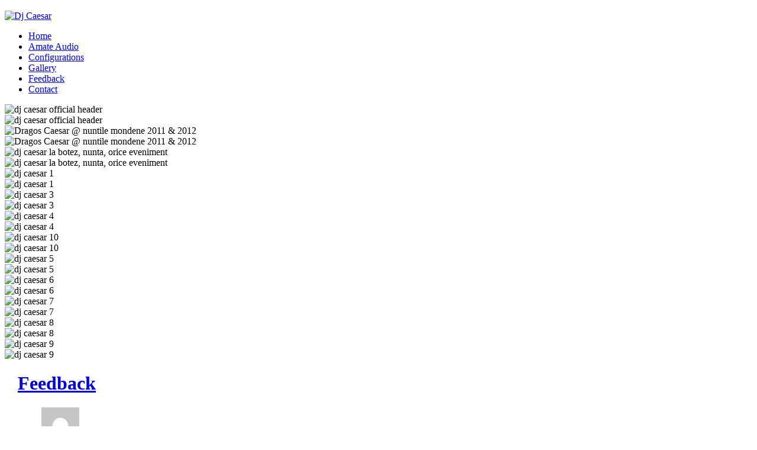

--- FILE ---
content_type: text/html; charset=UTF-8
request_url: https://www.djcaesar.ro/feedback?replytocom=2818
body_size: 44130
content:
<!DOCTYPE html PUBLIC "-//W3C//DTD XHTML 1.0 Transitional//EN" "http://www.w3.org/TR/xhtml1/DTD/xhtml1-transitional.dtd">
<html xmlns="http://www.w3.org/1999/xhtml" lang="en-US">
<head profile="http://gmpg.org/xfn/11">
<meta http-equiv="Content-Type" content="text/html; charset=UTF-8" />
<title>Feedback &laquo;  Dj Caesar</title>
<link rel="stylesheet" href="https://www.djcaesar.ro/wp-content/themes/djcaesar/style.css" type="text/css" media="screen" />
<link rel="stylesheet" type="text/css" href="https://www.djcaesar.ro/wp-content/themes/djcaesar/css/slideshow.css"/>
<link rel="alternate" type="application/rss+xml" title="Dj Caesar RSS Feed" href="https://www.djcaesar.ro/feed" />
<link rel="alternate" type="application/atom+xml" title="Dj Caesar Atom Feed" href="https://www.djcaesar.ro/feed/atom" />
<link rel="pingback" href="https://www.djcaesar.ro/xmlrpc.php" />
	<link rel='archives' title='November 2011' href='https://www.djcaesar.ro/2011/11' />
	<link rel='archives' title='October 2011' href='https://www.djcaesar.ro/2011/10' />
<script type="text/javascript" src="https://www.djcaesar.ro/wp-content/themes/djcaesar/js/jquery.min.js"></script>
<script type="text/javascript" src="https://www.djcaesar.ro/wp-content/themes/djcaesar/js/jquery.aw-showcase.js"></script>
<script type="text/javascript">
$(document).ready(function()
{
	$("#showcase").awShowcase(
	{
			width:					870,
			height:					302,
			auto:					true,
			interval:				5000,
			continuous:				true,
			loading:				true,
			tooltip_width:			0,
			tooltip_icon_width:		0,
			tooltip_icon_height:	0,
			tooltip_offsetx:		0,
			tooltip_offsety:		0,
			arrows:					true,
			buttons:				true,
			btn_numbers:			false,
			keybord_keys:			false,
			mousetrace:				false,
			pauseonover:			false,
			transition:				'vslide', /* vslide/hslide/fade */
			transition_speed:		500,
			show_caption:			'onload', /* onload/onhover/show */
			thumbnails:				false,
			thumbnails_position:	'outside-first', /* outside-last/outside-first/inside-last/inside-first */
			thumbnails_direction:	'horizontal', /* vertical/horizontal */
			thumbnails_slidex:		0 /* 0 = auto / 1 = slide one thumbnail / 2 = slide two thumbnails / etc. */	});
});
</script><script type="text/javascript" src="https://www.djcaesar.ro/wp-content/themes/djcaesar/js/cufon.js"></script> 
<script src="https://www.djcaesar.ro/wp-content/themes/djcaesar/js/DIN_1451_Std_400.font.js" type="text/javascript"></script> 
<script src="https://www.djcaesar.ro/wp-content/themes/djcaesar/js/css_browser_selector.js" type="text/javascript"></script>
<style type="text/css">
h1,h2,.menu a,.menu li a,.date_title .day,.date_title .month,.taghead,#show,#player { visibility: hidden; }</style>
<script type="text/javascript"> 
Cufon.replace('h1', { fontFamily: 'DIN 1451 Std' });
Cufon.replace('h2', { fontFamily: 'DIN 1451 Std' });
Cufon.replace('h3', { fontFamily: 'DIN 1451 Std' });
Cufon.replace('.menu a', { fontFamily: 'DIN 1451 Std' });
Cufon.replace('.date_title .day', { fontFamily: 'DIN 1451 Std' });
Cufon.replace('.date_title .month ', { fontFamily: 'DIN 1451 Std' });
Cufon.replace('.taghead', { fontFamily: 'DIN 1451 Std' }); 
Cufon.replace('h3.gform_title', { fontFamily: 'DIN 1451 Std' }); 

</script>
<script src="https://www.djcaesar.ro/wp-content/themes/djcaesar/js/fancybox/jquery.fancybox-1.3.4.pack.js" type="text/javascript" charset="utf-8"></script>
<link rel="stylesheet" href="https://www.djcaesar.ro/wp-content/themes/djcaesar/js/fancybox/jquery.fancybox-1.3.4.css" type="text/css"/>
<script type="text/javascript">
	$(document).ready(function(){
		$('#gallery-1 dl dt a').attr('rel', 'fancybox');	
		$("a[rel=fancybox]").fancybox();
		
		$('#gallery-2 dl dt a').attr('rel', 'fancyboxx');	
		$("a[rel=fancyboxx]").fancybox();
		
		//configuration page
		$('.lft_img a').attr('rel', 'config_page');	
		$("a[rel=config_page]").fancybox();
	});
</script>

<script type="text/javascript">

  var _gaq = _gaq || [];
  _gaq.push(['_setAccount', 'UA-30700757-1']);
  _gaq.push(['_trackPageview']);

  (function() {
    var ga = document.createElement('script'); ga.type = 'text/javascript'; ga.async = true;
    ga.src = ('https:' == document.location.protocol ? 'https://ssl' : 'http://www') + '.google-analytics.com/ga.js';
    var s = document.getElementsByTagName('script')[0]; s.parentNode.insertBefore(ga, s);
  })();

</script>
<meta name='robots' content='max-image-preview:large, noindex, follow' />
<link rel="alternate" type="application/rss+xml" title="Dj Caesar &raquo; Feed" href="https://www.djcaesar.ro/feed" />
<link rel="alternate" type="application/rss+xml" title="Dj Caesar &raquo; Comments Feed" href="https://www.djcaesar.ro/comments/feed" />
<link rel="alternate" type="application/rss+xml" title="Dj Caesar &raquo; Feedback Comments Feed" href="https://www.djcaesar.ro/feedback/feed" />
<script type="text/javascript">
/* <![CDATA[ */
window._wpemojiSettings = {"baseUrl":"https:\/\/s.w.org\/images\/core\/emoji\/15.0.3\/72x72\/","ext":".png","svgUrl":"https:\/\/s.w.org\/images\/core\/emoji\/15.0.3\/svg\/","svgExt":".svg","source":{"concatemoji":"https:\/\/www.djcaesar.ro\/wp-includes\/js\/wp-emoji-release.min.js?ver=6.7"}};
/*! This file is auto-generated */
!function(i,n){var o,s,e;function c(e){try{var t={supportTests:e,timestamp:(new Date).valueOf()};sessionStorage.setItem(o,JSON.stringify(t))}catch(e){}}function p(e,t,n){e.clearRect(0,0,e.canvas.width,e.canvas.height),e.fillText(t,0,0);var t=new Uint32Array(e.getImageData(0,0,e.canvas.width,e.canvas.height).data),r=(e.clearRect(0,0,e.canvas.width,e.canvas.height),e.fillText(n,0,0),new Uint32Array(e.getImageData(0,0,e.canvas.width,e.canvas.height).data));return t.every(function(e,t){return e===r[t]})}function u(e,t,n){switch(t){case"flag":return n(e,"\ud83c\udff3\ufe0f\u200d\u26a7\ufe0f","\ud83c\udff3\ufe0f\u200b\u26a7\ufe0f")?!1:!n(e,"\ud83c\uddfa\ud83c\uddf3","\ud83c\uddfa\u200b\ud83c\uddf3")&&!n(e,"\ud83c\udff4\udb40\udc67\udb40\udc62\udb40\udc65\udb40\udc6e\udb40\udc67\udb40\udc7f","\ud83c\udff4\u200b\udb40\udc67\u200b\udb40\udc62\u200b\udb40\udc65\u200b\udb40\udc6e\u200b\udb40\udc67\u200b\udb40\udc7f");case"emoji":return!n(e,"\ud83d\udc26\u200d\u2b1b","\ud83d\udc26\u200b\u2b1b")}return!1}function f(e,t,n){var r="undefined"!=typeof WorkerGlobalScope&&self instanceof WorkerGlobalScope?new OffscreenCanvas(300,150):i.createElement("canvas"),a=r.getContext("2d",{willReadFrequently:!0}),o=(a.textBaseline="top",a.font="600 32px Arial",{});return e.forEach(function(e){o[e]=t(a,e,n)}),o}function t(e){var t=i.createElement("script");t.src=e,t.defer=!0,i.head.appendChild(t)}"undefined"!=typeof Promise&&(o="wpEmojiSettingsSupports",s=["flag","emoji"],n.supports={everything:!0,everythingExceptFlag:!0},e=new Promise(function(e){i.addEventListener("DOMContentLoaded",e,{once:!0})}),new Promise(function(t){var n=function(){try{var e=JSON.parse(sessionStorage.getItem(o));if("object"==typeof e&&"number"==typeof e.timestamp&&(new Date).valueOf()<e.timestamp+604800&&"object"==typeof e.supportTests)return e.supportTests}catch(e){}return null}();if(!n){if("undefined"!=typeof Worker&&"undefined"!=typeof OffscreenCanvas&&"undefined"!=typeof URL&&URL.createObjectURL&&"undefined"!=typeof Blob)try{var e="postMessage("+f.toString()+"("+[JSON.stringify(s),u.toString(),p.toString()].join(",")+"));",r=new Blob([e],{type:"text/javascript"}),a=new Worker(URL.createObjectURL(r),{name:"wpTestEmojiSupports"});return void(a.onmessage=function(e){c(n=e.data),a.terminate(),t(n)})}catch(e){}c(n=f(s,u,p))}t(n)}).then(function(e){for(var t in e)n.supports[t]=e[t],n.supports.everything=n.supports.everything&&n.supports[t],"flag"!==t&&(n.supports.everythingExceptFlag=n.supports.everythingExceptFlag&&n.supports[t]);n.supports.everythingExceptFlag=n.supports.everythingExceptFlag&&!n.supports.flag,n.DOMReady=!1,n.readyCallback=function(){n.DOMReady=!0}}).then(function(){return e}).then(function(){var e;n.supports.everything||(n.readyCallback(),(e=n.source||{}).concatemoji?t(e.concatemoji):e.wpemoji&&e.twemoji&&(t(e.twemoji),t(e.wpemoji)))}))}((window,document),window._wpemojiSettings);
/* ]]> */
</script>
<style id='wp-emoji-styles-inline-css' type='text/css'>

	img.wp-smiley, img.emoji {
		display: inline !important;
		border: none !important;
		box-shadow: none !important;
		height: 1em !important;
		width: 1em !important;
		margin: 0 0.07em !important;
		vertical-align: -0.1em !important;
		background: none !important;
		padding: 0 !important;
	}
</style>
<link rel='stylesheet' id='wp-block-library-css' href='https://www.djcaesar.ro/wp-includes/css/dist/block-library/style.min.css?ver=6.7' type='text/css' media='all' />
<style id='classic-theme-styles-inline-css' type='text/css'>
/*! This file is auto-generated */
.wp-block-button__link{color:#fff;background-color:#32373c;border-radius:9999px;box-shadow:none;text-decoration:none;padding:calc(.667em + 2px) calc(1.333em + 2px);font-size:1.125em}.wp-block-file__button{background:#32373c;color:#fff;text-decoration:none}
</style>
<style id='global-styles-inline-css' type='text/css'>
:root{--wp--preset--aspect-ratio--square: 1;--wp--preset--aspect-ratio--4-3: 4/3;--wp--preset--aspect-ratio--3-4: 3/4;--wp--preset--aspect-ratio--3-2: 3/2;--wp--preset--aspect-ratio--2-3: 2/3;--wp--preset--aspect-ratio--16-9: 16/9;--wp--preset--aspect-ratio--9-16: 9/16;--wp--preset--color--black: #000000;--wp--preset--color--cyan-bluish-gray: #abb8c3;--wp--preset--color--white: #ffffff;--wp--preset--color--pale-pink: #f78da7;--wp--preset--color--vivid-red: #cf2e2e;--wp--preset--color--luminous-vivid-orange: #ff6900;--wp--preset--color--luminous-vivid-amber: #fcb900;--wp--preset--color--light-green-cyan: #7bdcb5;--wp--preset--color--vivid-green-cyan: #00d084;--wp--preset--color--pale-cyan-blue: #8ed1fc;--wp--preset--color--vivid-cyan-blue: #0693e3;--wp--preset--color--vivid-purple: #9b51e0;--wp--preset--gradient--vivid-cyan-blue-to-vivid-purple: linear-gradient(135deg,rgba(6,147,227,1) 0%,rgb(155,81,224) 100%);--wp--preset--gradient--light-green-cyan-to-vivid-green-cyan: linear-gradient(135deg,rgb(122,220,180) 0%,rgb(0,208,130) 100%);--wp--preset--gradient--luminous-vivid-amber-to-luminous-vivid-orange: linear-gradient(135deg,rgba(252,185,0,1) 0%,rgba(255,105,0,1) 100%);--wp--preset--gradient--luminous-vivid-orange-to-vivid-red: linear-gradient(135deg,rgba(255,105,0,1) 0%,rgb(207,46,46) 100%);--wp--preset--gradient--very-light-gray-to-cyan-bluish-gray: linear-gradient(135deg,rgb(238,238,238) 0%,rgb(169,184,195) 100%);--wp--preset--gradient--cool-to-warm-spectrum: linear-gradient(135deg,rgb(74,234,220) 0%,rgb(151,120,209) 20%,rgb(207,42,186) 40%,rgb(238,44,130) 60%,rgb(251,105,98) 80%,rgb(254,248,76) 100%);--wp--preset--gradient--blush-light-purple: linear-gradient(135deg,rgb(255,206,236) 0%,rgb(152,150,240) 100%);--wp--preset--gradient--blush-bordeaux: linear-gradient(135deg,rgb(254,205,165) 0%,rgb(254,45,45) 50%,rgb(107,0,62) 100%);--wp--preset--gradient--luminous-dusk: linear-gradient(135deg,rgb(255,203,112) 0%,rgb(199,81,192) 50%,rgb(65,88,208) 100%);--wp--preset--gradient--pale-ocean: linear-gradient(135deg,rgb(255,245,203) 0%,rgb(182,227,212) 50%,rgb(51,167,181) 100%);--wp--preset--gradient--electric-grass: linear-gradient(135deg,rgb(202,248,128) 0%,rgb(113,206,126) 100%);--wp--preset--gradient--midnight: linear-gradient(135deg,rgb(2,3,129) 0%,rgb(40,116,252) 100%);--wp--preset--font-size--small: 13px;--wp--preset--font-size--medium: 20px;--wp--preset--font-size--large: 36px;--wp--preset--font-size--x-large: 42px;--wp--preset--spacing--20: 0.44rem;--wp--preset--spacing--30: 0.67rem;--wp--preset--spacing--40: 1rem;--wp--preset--spacing--50: 1.5rem;--wp--preset--spacing--60: 2.25rem;--wp--preset--spacing--70: 3.38rem;--wp--preset--spacing--80: 5.06rem;--wp--preset--shadow--natural: 6px 6px 9px rgba(0, 0, 0, 0.2);--wp--preset--shadow--deep: 12px 12px 50px rgba(0, 0, 0, 0.4);--wp--preset--shadow--sharp: 6px 6px 0px rgba(0, 0, 0, 0.2);--wp--preset--shadow--outlined: 6px 6px 0px -3px rgba(255, 255, 255, 1), 6px 6px rgba(0, 0, 0, 1);--wp--preset--shadow--crisp: 6px 6px 0px rgba(0, 0, 0, 1);}:where(.is-layout-flex){gap: 0.5em;}:where(.is-layout-grid){gap: 0.5em;}body .is-layout-flex{display: flex;}.is-layout-flex{flex-wrap: wrap;align-items: center;}.is-layout-flex > :is(*, div){margin: 0;}body .is-layout-grid{display: grid;}.is-layout-grid > :is(*, div){margin: 0;}:where(.wp-block-columns.is-layout-flex){gap: 2em;}:where(.wp-block-columns.is-layout-grid){gap: 2em;}:where(.wp-block-post-template.is-layout-flex){gap: 1.25em;}:where(.wp-block-post-template.is-layout-grid){gap: 1.25em;}.has-black-color{color: var(--wp--preset--color--black) !important;}.has-cyan-bluish-gray-color{color: var(--wp--preset--color--cyan-bluish-gray) !important;}.has-white-color{color: var(--wp--preset--color--white) !important;}.has-pale-pink-color{color: var(--wp--preset--color--pale-pink) !important;}.has-vivid-red-color{color: var(--wp--preset--color--vivid-red) !important;}.has-luminous-vivid-orange-color{color: var(--wp--preset--color--luminous-vivid-orange) !important;}.has-luminous-vivid-amber-color{color: var(--wp--preset--color--luminous-vivid-amber) !important;}.has-light-green-cyan-color{color: var(--wp--preset--color--light-green-cyan) !important;}.has-vivid-green-cyan-color{color: var(--wp--preset--color--vivid-green-cyan) !important;}.has-pale-cyan-blue-color{color: var(--wp--preset--color--pale-cyan-blue) !important;}.has-vivid-cyan-blue-color{color: var(--wp--preset--color--vivid-cyan-blue) !important;}.has-vivid-purple-color{color: var(--wp--preset--color--vivid-purple) !important;}.has-black-background-color{background-color: var(--wp--preset--color--black) !important;}.has-cyan-bluish-gray-background-color{background-color: var(--wp--preset--color--cyan-bluish-gray) !important;}.has-white-background-color{background-color: var(--wp--preset--color--white) !important;}.has-pale-pink-background-color{background-color: var(--wp--preset--color--pale-pink) !important;}.has-vivid-red-background-color{background-color: var(--wp--preset--color--vivid-red) !important;}.has-luminous-vivid-orange-background-color{background-color: var(--wp--preset--color--luminous-vivid-orange) !important;}.has-luminous-vivid-amber-background-color{background-color: var(--wp--preset--color--luminous-vivid-amber) !important;}.has-light-green-cyan-background-color{background-color: var(--wp--preset--color--light-green-cyan) !important;}.has-vivid-green-cyan-background-color{background-color: var(--wp--preset--color--vivid-green-cyan) !important;}.has-pale-cyan-blue-background-color{background-color: var(--wp--preset--color--pale-cyan-blue) !important;}.has-vivid-cyan-blue-background-color{background-color: var(--wp--preset--color--vivid-cyan-blue) !important;}.has-vivid-purple-background-color{background-color: var(--wp--preset--color--vivid-purple) !important;}.has-black-border-color{border-color: var(--wp--preset--color--black) !important;}.has-cyan-bluish-gray-border-color{border-color: var(--wp--preset--color--cyan-bluish-gray) !important;}.has-white-border-color{border-color: var(--wp--preset--color--white) !important;}.has-pale-pink-border-color{border-color: var(--wp--preset--color--pale-pink) !important;}.has-vivid-red-border-color{border-color: var(--wp--preset--color--vivid-red) !important;}.has-luminous-vivid-orange-border-color{border-color: var(--wp--preset--color--luminous-vivid-orange) !important;}.has-luminous-vivid-amber-border-color{border-color: var(--wp--preset--color--luminous-vivid-amber) !important;}.has-light-green-cyan-border-color{border-color: var(--wp--preset--color--light-green-cyan) !important;}.has-vivid-green-cyan-border-color{border-color: var(--wp--preset--color--vivid-green-cyan) !important;}.has-pale-cyan-blue-border-color{border-color: var(--wp--preset--color--pale-cyan-blue) !important;}.has-vivid-cyan-blue-border-color{border-color: var(--wp--preset--color--vivid-cyan-blue) !important;}.has-vivid-purple-border-color{border-color: var(--wp--preset--color--vivid-purple) !important;}.has-vivid-cyan-blue-to-vivid-purple-gradient-background{background: var(--wp--preset--gradient--vivid-cyan-blue-to-vivid-purple) !important;}.has-light-green-cyan-to-vivid-green-cyan-gradient-background{background: var(--wp--preset--gradient--light-green-cyan-to-vivid-green-cyan) !important;}.has-luminous-vivid-amber-to-luminous-vivid-orange-gradient-background{background: var(--wp--preset--gradient--luminous-vivid-amber-to-luminous-vivid-orange) !important;}.has-luminous-vivid-orange-to-vivid-red-gradient-background{background: var(--wp--preset--gradient--luminous-vivid-orange-to-vivid-red) !important;}.has-very-light-gray-to-cyan-bluish-gray-gradient-background{background: var(--wp--preset--gradient--very-light-gray-to-cyan-bluish-gray) !important;}.has-cool-to-warm-spectrum-gradient-background{background: var(--wp--preset--gradient--cool-to-warm-spectrum) !important;}.has-blush-light-purple-gradient-background{background: var(--wp--preset--gradient--blush-light-purple) !important;}.has-blush-bordeaux-gradient-background{background: var(--wp--preset--gradient--blush-bordeaux) !important;}.has-luminous-dusk-gradient-background{background: var(--wp--preset--gradient--luminous-dusk) !important;}.has-pale-ocean-gradient-background{background: var(--wp--preset--gradient--pale-ocean) !important;}.has-electric-grass-gradient-background{background: var(--wp--preset--gradient--electric-grass) !important;}.has-midnight-gradient-background{background: var(--wp--preset--gradient--midnight) !important;}.has-small-font-size{font-size: var(--wp--preset--font-size--small) !important;}.has-medium-font-size{font-size: var(--wp--preset--font-size--medium) !important;}.has-large-font-size{font-size: var(--wp--preset--font-size--large) !important;}.has-x-large-font-size{font-size: var(--wp--preset--font-size--x-large) !important;}
:where(.wp-block-post-template.is-layout-flex){gap: 1.25em;}:where(.wp-block-post-template.is-layout-grid){gap: 1.25em;}
:where(.wp-block-columns.is-layout-flex){gap: 2em;}:where(.wp-block-columns.is-layout-grid){gap: 2em;}
:root :where(.wp-block-pullquote){font-size: 1.5em;line-height: 1.6;}
</style>
<link rel='stylesheet' id='contact-form-7-css' href='https://www.djcaesar.ro/wp-content/plugins/contact-form-7/includes/css/styles.css?ver=6.0' type='text/css' media='all' />
<script type="text/javascript" src="https://www.djcaesar.ro/wp-includes/js/jquery/jquery.min.js?ver=3.7.1" id="jquery-core-js"></script>
<script type="text/javascript" src="https://www.djcaesar.ro/wp-includes/js/jquery/jquery-migrate.min.js?ver=3.4.1" id="jquery-migrate-js"></script>
<link rel="https://api.w.org/" href="https://www.djcaesar.ro/wp-json/" /><link rel="alternate" title="JSON" type="application/json" href="https://www.djcaesar.ro/wp-json/wp/v2/pages/31" /><link rel="EditURI" type="application/rsd+xml" title="RSD" href="https://www.djcaesar.ro/xmlrpc.php?rsd" />
<meta name="generator" content="WordPress 6.7" />
<link rel="canonical" href="https://www.djcaesar.ro/feedback" />
<link rel='shortlink' href='https://www.djcaesar.ro/?p=31' />
<link rel="alternate" title="oEmbed (JSON)" type="application/json+oembed" href="https://www.djcaesar.ro/wp-json/oembed/1.0/embed?url=https%3A%2F%2Fwww.djcaesar.ro%2Ffeedback" />
<link rel="alternate" title="oEmbed (XML)" type="text/xml+oembed" href="https://www.djcaesar.ro/wp-json/oembed/1.0/embed?url=https%3A%2F%2Fwww.djcaesar.ro%2Ffeedback&#038;format=xml" />

        <script type="text/javascript">
            var jQueryMigrateHelperHasSentDowngrade = false;

			window.onerror = function( msg, url, line, col, error ) {
				// Break out early, do not processing if a downgrade reqeust was already sent.
				if ( jQueryMigrateHelperHasSentDowngrade ) {
					return true;
                }

				var xhr = new XMLHttpRequest();
				var nonce = '085c987562';
				var jQueryFunctions = [
					'andSelf',
					'browser',
					'live',
					'boxModel',
					'support.boxModel',
					'size',
					'swap',
					'clean',
					'sub',
                ];
				var match_pattern = /\)\.(.+?) is not a function/;
                var erroredFunction = msg.match( match_pattern );

                // If there was no matching functions, do not try to downgrade.
                if ( null === erroredFunction || typeof erroredFunction !== 'object' || typeof erroredFunction[1] === "undefined" || -1 === jQueryFunctions.indexOf( erroredFunction[1] ) ) {
                    return true;
                }

                // Set that we've now attempted a downgrade request.
                jQueryMigrateHelperHasSentDowngrade = true;

				xhr.open( 'POST', 'https://www.djcaesar.ro/wp-admin/admin-ajax.php' );
				xhr.setRequestHeader( 'Content-Type', 'application/x-www-form-urlencoded' );
				xhr.onload = function () {
					var response,
                        reload = false;

					if ( 200 === xhr.status ) {
                        try {
                        	response = JSON.parse( xhr.response );

                        	reload = response.data.reload;
                        } catch ( e ) {
                        	reload = false;
                        }
                    }

					// Automatically reload the page if a deprecation caused an automatic downgrade, ensure visitors get the best possible experience.
					if ( reload ) {
						location.reload();
                    }
				};

				xhr.send( encodeURI( 'action=jquery-migrate-downgrade-version&_wpnonce=' + nonce ) );

				// Suppress error alerts in older browsers
				return true;
			}
        </script>

		 

</head>
<body>
 


	<div class="main"> 
	<div id="header">
	<div id="logo">
		<a href="https://www.djcaesar.ro">
							<img src="https://www.djcaesar.ro/wp-content/themes/djcaesar/images/logo_celelalte.png" alt=" Dj Caesar" style="padding-top:10px" />
					</a>
	</div>
    <div id="header_ad">
	</div>
	</div>
	<div id="menu_navigation">
		<div id="menu-nav">
 
	  <div class="menu-header"><ul id="menu-menu-header" class="menu"><li id="menu-item-181" class="menu-item menu-item-type-custom menu-item-object-custom menu-item-home menu-item-181"><a href="http://www.djcaesar.ro" title="Dj Caesar &#8211; Home">Home</a></li>
<li id="menu-item-473" class="menu-item menu-item-type-post_type menu-item-object-page menu-item-473"><a href="https://www.djcaesar.ro/amate-audio">Amate Audio</a></li>
<li id="menu-item-490" class="menu-item menu-item-type-post_type menu-item-object-page menu-item-490"><a href="https://www.djcaesar.ro/console-profesionale-dj">Configurations</a></li>
<li id="menu-item-486" class="menu-item menu-item-type-post_type menu-item-object-page menu-item-486"><a href="https://www.djcaesar.ro/gallery">Gallery</a></li>
<li id="menu-item-37" class="menu-item menu-item-type-post_type menu-item-object-page current-menu-item page_item page-item-31 current_page_item menu-item-37"><a href="https://www.djcaesar.ro/feedback" aria-current="page" title="Dj Caesar &#8211; Feedback">Feedback</a></li>
<li id="menu-item-36" class="menu-item menu-item-type-post_type menu-item-object-page menu-item-36"><a href="https://www.djcaesar.ro/contact" title="Dj Caesar &#8211; Contact">Contact</a></li>
</ul></div>		</div>  
	</div>
	<div style="clear:both"></div> 
<div class="out">
<style type="text/css">
	.gallery {
	margin:0;
	overflow:hidden;
	padding-top:0;
	width:91%;
	padding-left:45px;
}
.gallery dl dt {
	padding-right:10px;
}

.gallery dl dt a img {
	height:75px;
	width:75px;
}
.gallery img {
	background:none !important;
	border:none !important;
	margin:0px;
	padding:0px;
}

.gallery img:hover {
	margin:0px;
	padding:0px;
	opacity:0.4;
	filter:alpha(opacity=40);
}
.postFoot {
	display:none;
}
.fgallery_message {
	display:none;
}
</style>
<div id="show">
	<div id="showcase"  class="showcase">
<div>				<img src="https://www.djcaesar.ro/wp-content/uploads/2011/10/caesar-entertainment-oficial-header-.jpg" alt="dj caesar official header" />	
	<div class="showcase-thumbnail">
		<img src="https://www.djcaesar.ro/wp-content/uploads/2011/10/caesar-entertainment-oficial-header--150x150.jpg" alt="dj caesar official header"/>	
	<div class="showcase-thumbnail-cover"></div>
	</div></div>
<div>				<img src="https://www.djcaesar.ro/wp-content/uploads/2012/07/Dragos-Caesar-@-nuntile-mondene-2011-2012.jpg" alt="Dragos Caesar @ nuntile mondene 2011 &#038; 2012" />	
	<div class="showcase-thumbnail">
		<img src="https://www.djcaesar.ro/wp-content/uploads/2012/07/Dragos-Caesar-@-nuntile-mondene-2011-2012-150x150.jpg" alt="Dragos Caesar @ nuntile mondene 2011 &#038; 2012"/>	
	<div class="showcase-thumbnail-cover"></div>
	</div></div>
<div>				<img src="https://www.djcaesar.ro/wp-content/uploads/2013/04/DJ-CAESAR-HD-2.jpg" alt="dj caesar la botez, nunta, orice eveniment" />	
	<div class="showcase-thumbnail">
		<img src="https://www.djcaesar.ro/wp-content/uploads/2013/04/DJ-CAESAR-HD-2-150x150.jpg" alt="dj caesar la botez, nunta, orice eveniment"/>	
	<div class="showcase-thumbnail-cover"></div>
	</div></div>
<div>				<img src="https://www.djcaesar.ro/wp-content/uploads/2011/12/DJ-CAESAR-HD-11.jpg" alt="dj caesar 1" />	
	<div class="showcase-thumbnail">
		<img src="https://www.djcaesar.ro/wp-content/uploads/2011/12/DJ-CAESAR-HD-11-150x150.jpg" alt="dj caesar 1"/>	
	<div class="showcase-thumbnail-cover"></div>
	</div></div>
<div>				<img src="https://www.djcaesar.ro/wp-content/uploads/2011/12/DJ-CAESAR-HD-3.jpg" alt="dj caesar 3" />	
	<div class="showcase-thumbnail">
		<img src="https://www.djcaesar.ro/wp-content/uploads/2011/12/DJ-CAESAR-HD-3-150x150.jpg" alt="dj caesar 3"/>	
	<div class="showcase-thumbnail-cover"></div>
	</div></div>
<div>				<img src="https://www.djcaesar.ro/wp-content/uploads/2011/10/DJ-CAESAR-HD-4.jpg" alt="dj caesar 4" />	
	<div class="showcase-thumbnail">
		<img src="https://www.djcaesar.ro/wp-content/uploads/2011/10/DJ-CAESAR-HD-4-150x150.jpg" alt="dj caesar 4"/>	
	<div class="showcase-thumbnail-cover"></div>
	</div></div>
<div>				<img src="https://www.djcaesar.ro/wp-content/uploads/2012/01/DJ-CAESAR-HD-91.jpg" alt="dj caesar 10" />	
	<div class="showcase-thumbnail">
		<img src="https://www.djcaesar.ro/wp-content/uploads/2012/01/DJ-CAESAR-HD-91-150x150.jpg" alt="dj caesar 10"/>	
	<div class="showcase-thumbnail-cover"></div>
	</div></div>
<div>				<img src="https://www.djcaesar.ro/wp-content/uploads/2011/10/DJ-CAESAR-HD-5.jpg" alt="dj caesar 5" />	
	<div class="showcase-thumbnail">
		<img src="https://www.djcaesar.ro/wp-content/uploads/2011/10/DJ-CAESAR-HD-5-150x150.jpg" alt="dj caesar 5"/>	
	<div class="showcase-thumbnail-cover"></div>
	</div></div>
<div>				<img src="https://www.djcaesar.ro/wp-content/uploads/2011/12/DJ-CAESAR-HD-61.jpg" alt="dj caesar 6" />	
	<div class="showcase-thumbnail">
		<img src="https://www.djcaesar.ro/wp-content/uploads/2011/12/DJ-CAESAR-HD-61-150x150.jpg" alt="dj caesar 6"/>	
	<div class="showcase-thumbnail-cover"></div>
	</div></div>
<div>				<img src="https://www.djcaesar.ro/wp-content/uploads/2011/12/DJ-CAESAR-HD-7.jpg" alt="dj caesar 7" />	
	<div class="showcase-thumbnail">
		<img src="https://www.djcaesar.ro/wp-content/uploads/2011/12/DJ-CAESAR-HD-7-150x150.jpg" alt="dj caesar 7"/>	
	<div class="showcase-thumbnail-cover"></div>
	</div></div>
<div>				<img src="https://www.djcaesar.ro/wp-content/uploads/2011/12/HD10.jpg" alt="dj caesar 8" />	
	<div class="showcase-thumbnail">
		<img src="https://www.djcaesar.ro/wp-content/uploads/2011/12/HD10-150x150.jpg" alt="dj caesar 8"/>	
	<div class="showcase-thumbnail-cover"></div>
	</div></div>
<div>				<img src="https://www.djcaesar.ro/wp-content/uploads/2011/12/HD11.jpg" alt="dj caesar 9" />	
	<div class="showcase-thumbnail">
		<img src="https://www.djcaesar.ro/wp-content/uploads/2011/12/HD11-150x150.jpg" alt="dj caesar 9"/>	
	<div class="showcase-thumbnail-cover"></div>
	</div></div>
	</div>		
		<div style="clear:both"></div>    
        </div>
		<div style="clear:both"></div>
		
		
		
		
<div id="body" class="single">  
<style type="text/css">
	.gallery {
		margin:auto;
		overflow:hidden;
		padding-top:10px;
		width:99%;
	}
	.gallery dl dt a img {
		height:100px;
		width:120px;
	}
	.post p {
		margin:10px 0px 0px 0px;
	}
</style>               
<div id="content" style="float:left;margin-left:22px;"> 
			    
			               
          	            	<div class="postMain"></div>
                <div class="post">			
					<div class="date_title">
                    	<h1><a href="https://www.djcaesar.ro/feedback" title="Permanent Link to Feedback">Feedback</a></h1>
					</div>
                    
<!-- You can start editing here. -->
<div class="commentsMain">    
  
	<!--<h3> to &#8220;&#8221;</h3>-->

	<div class="navigation">
		<div class="alignleft"></div>
		<div class="alignright"></div>
	</div>
  
  <div class="commWrap">
   <div class="postMainFeedback"></div>
	<div class="postcomFeedback">
    <ul class="commentlist">
      		<li class="comment even thread-even depth-1" id="comment-2">
				<div id="div-comment-2" class="comment-body">
				<div class="comment-author vcard">
			<img alt='' src='https://secure.gravatar.com/avatar/?s=64&#038;d=mm&#038;r=g' srcset='https://secure.gravatar.com/avatar/?s=128&#038;d=mm&#038;r=g 2x' class='avatar avatar-64 photo avatar-default' height='64' width='64' decoding='async'/>			<cite class="fn">Cristi Anton - importator oficial BOSE Romania</cite> <span class="says">says:</span>		</div>
		
		<div class="comment-meta commentmetadata">
			<a href="https://www.djcaesar.ro/feedback#comment-2">October 30, 2011 at 2:56 pm</a>		</div>

		<p><span class="left_quote"></span>Apreciez in mod deosebit seriozitatea si profesionalismul companiei CAESAR ENTERTAINMENT atat pe segmentul de mobile dj, cat si pe implementarea solutiilor Bose in proiectele de sonorizare. Va recomand calitatea serviciilor acestei companii.<span class="right_quote"></span></p>

		<div class="reply"><a rel="nofollow" class="comment-reply-link" href="https://www.djcaesar.ro/feedback?replytocom=2#respond" data-commentid="2" data-postid="31" data-belowelement="div-comment-2" data-respondelement="respond" data-replyto="Reply to Cristi Anton - importator oficial BOSE Romania" aria-label="Reply to Cristi Anton - importator oficial BOSE Romania">Reply</a></div>
				</div>
				</li><!-- #comment-## -->
		<li class="comment odd alt thread-odd thread-alt depth-1" id="comment-5">
				<div id="div-comment-5" class="comment-body">
				<div class="comment-author vcard">
			<img alt='' src='https://secure.gravatar.com/avatar/?s=64&#038;d=mm&#038;r=g' srcset='https://secure.gravatar.com/avatar/?s=128&#038;d=mm&#038;r=g 2x' class='avatar avatar-64 photo avatar-default' height='64' width='64' decoding='async'/>			<cite class="fn">Cabral Ibacka - nunta Ambasad'or Otopeni - 4 iunie 2011</cite> <span class="says">says:</span>		</div>
		
		<div class="comment-meta commentmetadata">
			<a href="https://www.djcaesar.ro/feedback#comment-5">November 16, 2011 at 8:19 pm</a>		</div>

		<p><span class="left_quote"></span>Am lucrat cu Dj Caesar in mai multe ocazii. De fiecare data a stiut ce are de facut, cand l-am avut acolo (in spate, cu castile pe urechi si geamantanele de muzica langa el) am stiut ca din partea asta, a muzicii, nu trebuie sa am stres-uri inutile.<br />
Stie sa-si faca treaba, simte publicul si-i da ce-si doreste, este foarte adaptabil la schimbari de ultima ora si&#8230; e simpatic si ca om.<br />
Il recomand cu drag!<span class="right_quote"></span></p>

		<div class="reply"><a rel="nofollow" class="comment-reply-link" href="https://www.djcaesar.ro/feedback?replytocom=5#respond" data-commentid="5" data-postid="31" data-belowelement="div-comment-5" data-respondelement="respond" data-replyto="Reply to Cabral Ibacka - nunta Ambasad&#039;or Otopeni - 4 iunie 2011" aria-label="Reply to Cabral Ibacka - nunta Ambasad&#039;or Otopeni - 4 iunie 2011">Reply</a></div>
				</div>
				</li><!-- #comment-## -->
		<li class="comment even thread-even depth-1" id="comment-6">
				<div id="div-comment-6" class="comment-body">
				<div class="comment-author vcard">
			<img alt='' src='https://secure.gravatar.com/avatar/?s=64&#038;d=mm&#038;r=g' srcset='https://secure.gravatar.com/avatar/?s=128&#038;d=mm&#038;r=g 2x' class='avatar avatar-64 photo avatar-default' height='64' width='64' decoding='async'/>			<cite class="fn">Alexandra Nedelcu - nunta Grand Ballroom 2009</cite> <span class="says">says:</span>		</div>
		
		<div class="comment-meta commentmetadata">
			<a href="https://www.djcaesar.ro/feedback#comment-6">November 16, 2011 at 8:21 pm</a>		</div>

		<p><span class="left_quote"></span>La recomandarea nasilor, am luat decizia de a-l avea ca dj la nunta noastra pe Dragos. Programul muzical a fost ireprosabil, reusind cu succes sa intretina atmosfera pe toata durata nuntii, fara a adopta un stil muzical banal, prozaic. Felicitari!<span class="right_quote"></span></p>

		<div class="reply"><a rel="nofollow" class="comment-reply-link" href="https://www.djcaesar.ro/feedback?replytocom=6#respond" data-commentid="6" data-postid="31" data-belowelement="div-comment-6" data-respondelement="respond" data-replyto="Reply to Alexandra Nedelcu - nunta Grand Ballroom 2009" aria-label="Reply to Alexandra Nedelcu - nunta Grand Ballroom 2009">Reply</a></div>
				</div>
				</li><!-- #comment-## -->
		<li class="comment odd alt thread-odd thread-alt depth-1" id="comment-7">
				<div id="div-comment-7" class="comment-body">
				<div class="comment-author vcard">
			<img alt='' src='https://secure.gravatar.com/avatar/?s=64&#038;d=mm&#038;r=g' srcset='https://secure.gravatar.com/avatar/?s=128&#038;d=mm&#038;r=g 2x' class='avatar avatar-64 photo avatar-default' height='64' width='64' loading='lazy' decoding='async'/>			<cite class="fn">Dan Nicolau &amp; Tony Ceb - muzicieni</cite> <span class="says">says:</span>		</div>
		
		<div class="comment-meta commentmetadata">
			<a href="https://www.djcaesar.ro/feedback#comment-7">November 16, 2011 at 8:21 pm</a>		</div>

		<p><span class="left_quote"></span>Am colaborat cu Dragos Caesar de mai multe ori si de fiecare data am fost foarte incantati de calitatea echipamentelor de sonorizare. In toamna lui 2010, am cantat impreuna cu Ozana Barabancea pe sistemul de sunet BOSE, si am ramas uluiti de naturaletea sunetului. Ca muzicieni, punem mare pret pe calitatea sonorizarilor, si recomandam serviciile Caesar Entertainment.<span class="right_quote"></span></p>

		<div class="reply"><a rel="nofollow" class="comment-reply-link" href="https://www.djcaesar.ro/feedback?replytocom=7#respond" data-commentid="7" data-postid="31" data-belowelement="div-comment-7" data-respondelement="respond" data-replyto="Reply to Dan Nicolau &amp; Tony Ceb - muzicieni" aria-label="Reply to Dan Nicolau &amp; Tony Ceb - muzicieni">Reply</a></div>
				</div>
				</li><!-- #comment-## -->
		<li class="comment even thread-even depth-1" id="comment-8">
				<div id="div-comment-8" class="comment-body">
				<div class="comment-author vcard">
			<img alt='' src='https://secure.gravatar.com/avatar/?s=64&#038;d=mm&#038;r=g' srcset='https://secure.gravatar.com/avatar/?s=128&#038;d=mm&#038;r=g 2x' class='avatar avatar-64 photo avatar-default' height='64' width='64' loading='lazy' decoding='async'/>			<cite class="fn">Mirela &amp; Albert, nunta Novotel august 2011</cite> <span class="says">says:</span>		</div>
		
		<div class="comment-meta commentmetadata">
			<a href="https://www.djcaesar.ro/feedback#comment-8">November 16, 2011 at 8:22 pm</a>		</div>

		<p><span class="left_quote"></span>Hey Mister D.J. put a record on<br />
I wanna dance with my baby<br />
And when the music starts<br />
I never wanna stop<br />
It&#8217;s gonna drive me crazy<br />
&#8230;&#8230;<br />
Ce ni s-a intamplat noua este minunat&#8230; De cand a inceput dj Caesar programul, lumea nu a mai vrut sa stea jos :)) Profesionalism si o sonorizare perfecta. Iti multumim ca ne-ai fost alaturi si sper sa ne faci onoarea de a fi cu noi si la evenimentele urmatoare din viata noastra. Te pupam! M &amp; A &#8220;<span class="right_quote"></span></p>

		<div class="reply"><a rel="nofollow" class="comment-reply-link" href="https://www.djcaesar.ro/feedback?replytocom=8#respond" data-commentid="8" data-postid="31" data-belowelement="div-comment-8" data-respondelement="respond" data-replyto="Reply to Mirela &amp; Albert, nunta Novotel august 2011" aria-label="Reply to Mirela &amp; Albert, nunta Novotel august 2011">Reply</a></div>
				</div>
				</li><!-- #comment-## -->
		<li class="comment odd alt thread-odd thread-alt depth-1" id="comment-9">
				<div id="div-comment-9" class="comment-body">
				<div class="comment-author vcard">
			<img alt='' src='https://secure.gravatar.com/avatar/?s=64&#038;d=mm&#038;r=g' srcset='https://secure.gravatar.com/avatar/?s=128&#038;d=mm&#038;r=g 2x' class='avatar avatar-64 photo avatar-default' height='64' width='64' loading='lazy' decoding='async'/>			<cite class="fn">setup sound &amp; lights nunta Novotel 2011</cite> <span class="says">says:</span>		</div>
		
		<div class="comment-meta commentmetadata">
			<a href="https://www.djcaesar.ro/feedback#comment-9">November 16, 2011 at 8:24 pm</a>		</div>

		<p><span class="left_quote"></span>Multumim mult dj Caesar pt faptul ca ne-ai oferit o﻿ atmosfera ireal de frumoasa, care a scos orice nunta din tipare ! Si aceasta a fost nunta noastra din 20 august 2011! Esti un adevarat profesionist si vei face parte din orice eveniment organizat de noi in viitor! Mirela &amp; Albert<span class="right_quote"></span></p>

		<div class="reply"><a rel="nofollow" class="comment-reply-link" href="https://www.djcaesar.ro/feedback?replytocom=9#respond" data-commentid="9" data-postid="31" data-belowelement="div-comment-9" data-respondelement="respond" data-replyto="Reply to setup sound &amp; lights nunta Novotel 2011" aria-label="Reply to setup sound &amp; lights nunta Novotel 2011">Reply</a></div>
				</div>
				</li><!-- #comment-## -->
		<li class="comment even thread-even depth-1" id="comment-10">
				<div id="div-comment-10" class="comment-body">
				<div class="comment-author vcard">
			<img alt='' src='https://secure.gravatar.com/avatar/?s=64&#038;d=mm&#038;r=g' srcset='https://secure.gravatar.com/avatar/?s=128&#038;d=mm&#038;r=g 2x' class='avatar avatar-64 photo avatar-default' height='64' width='64' loading='lazy' decoding='async'/>			<cite class="fn">Silviu Biris - actor, interpret, prezentator tv</cite> <span class="says">says:</span>		</div>
		
		<div class="comment-meta commentmetadata">
			<a href="https://www.djcaesar.ro/feedback#comment-10">November 16, 2011 at 8:25 pm</a>		</div>

		<p><span class="left_quote"></span>O colaborare profesionala cu un profesionist in domeniul entertaiment-ului &#8211; aparatura performanta, muzica pentru toate gusturile si mai ales o comunicare excelenta cu publicul din sala si cu artistii din scena.<span class="right_quote"></span></p>

		<div class="reply"><a rel="nofollow" class="comment-reply-link" href="https://www.djcaesar.ro/feedback?replytocom=10#respond" data-commentid="10" data-postid="31" data-belowelement="div-comment-10" data-respondelement="respond" data-replyto="Reply to Silviu Biris - actor, interpret, prezentator tv" aria-label="Reply to Silviu Biris - actor, interpret, prezentator tv">Reply</a></div>
				</div>
				</li><!-- #comment-## -->
		<li class="comment odd alt thread-odd thread-alt depth-1" id="comment-11">
				<div id="div-comment-11" class="comment-body">
				<div class="comment-author vcard">
			<img alt='' src='https://secure.gravatar.com/avatar/?s=64&#038;d=mm&#038;r=g' srcset='https://secure.gravatar.com/avatar/?s=128&#038;d=mm&#038;r=g 2x' class='avatar avatar-64 photo avatar-default' height='64' width='64' loading='lazy' decoding='async'/>			<cite class="fn">Ana Haralambie - General Manager Revista Ghidul Miresei</cite> <span class="says">says:</span>		</div>
		
		<div class="comment-meta commentmetadata">
			<a href="https://www.djcaesar.ro/feedback#comment-11">November 16, 2011 at 8:26 pm</a>		</div>

		<p><span class="left_quote"></span>Un dj profesionist se recunoaste dupa durerile de picioare de a doua zi. Daca apelati la Caesar Entertainment, sa va luati la voi pantofi de rezerva si geluri anti-inflamatoare, pentru ca veti dansa fara oprire.<span class="right_quote"></span></p>

		<div class="reply"><a rel="nofollow" class="comment-reply-link" href="https://www.djcaesar.ro/feedback?replytocom=11#respond" data-commentid="11" data-postid="31" data-belowelement="div-comment-11" data-respondelement="respond" data-replyto="Reply to Ana Haralambie - General Manager Revista Ghidul Miresei" aria-label="Reply to Ana Haralambie - General Manager Revista Ghidul Miresei">Reply</a></div>
				</div>
				</li><!-- #comment-## -->
		<li class="comment even thread-even depth-1" id="comment-12">
				<div id="div-comment-12" class="comment-body">
				<div class="comment-author vcard">
			<img alt='' src='https://secure.gravatar.com/avatar/?s=64&#038;d=mm&#038;r=g' srcset='https://secure.gravatar.com/avatar/?s=128&#038;d=mm&#038;r=g 2x' class='avatar avatar-64 photo avatar-default' height='64' width='64' loading='lazy' decoding='async'/>			<cite class="fn">Laura Radulescu - General Manager - LaraEvents Concept</cite> <span class="says">says:</span>		</div>
		
		<div class="comment-meta commentmetadata">
			<a href="https://www.djcaesar.ro/feedback#comment-12">November 16, 2011 at 8:27 pm</a>		</div>

		<p><span class="left_quote"></span>Fie ca aveti nevoie de un DJ profesionist pentru a anima petrecerea intr-un bar sau club, pentru un eveniment corporate, pentru nunta sau un alt eveniment privat, nu cautati mai departe &#8211; Dragos Caesar este solutia optima si il recomand cu drag pentru profesionalismul de care a dat dovada si pentru atmosfera creata de fiecare data la evenimentele la care a participat. Dupa cum stim, un DJ talentat contribuie foarte mult la reusita unei petreceri. LaraEvents va recomanda sa nu faceti compromisuri în privinta calitatii acestor servicii.<span class="right_quote"></span></p>

		<div class="reply"><a rel="nofollow" class="comment-reply-link" href="https://www.djcaesar.ro/feedback?replytocom=12#respond" data-commentid="12" data-postid="31" data-belowelement="div-comment-12" data-respondelement="respond" data-replyto="Reply to Laura Radulescu - General Manager - LaraEvents Concept" aria-label="Reply to Laura Radulescu - General Manager - LaraEvents Concept">Reply</a></div>
				</div>
				</li><!-- #comment-## -->
		<li class="comment odd alt thread-odd thread-alt depth-1" id="comment-13">
				<div id="div-comment-13" class="comment-body">
				<div class="comment-author vcard">
			<img alt='' src='https://secure.gravatar.com/avatar/?s=64&#038;d=mm&#038;r=g' srcset='https://secure.gravatar.com/avatar/?s=128&#038;d=mm&#038;r=g 2x' class='avatar avatar-64 photo avatar-default' height='64' width='64' loading='lazy' decoding='async'/>			<cite class="fn">Ana si George - nunta DolceVita Snagov septembrie 2011</cite> <span class="says">says:</span>		</div>
		
		<div class="comment-meta commentmetadata">
			<a href="https://www.djcaesar.ro/feedback#comment-13">November 16, 2011 at 8:27 pm</a>		</div>

		<p><span class="left_quote"></span>Inspiratia proprietarului de a ni-l recomanda pe DJ Dragos ne-a recompensat invitatii cu o petrecere de adus aminte.<br />
Chiar povesteam prietenilor ca din primele 10 minute de vorbit la telefon cu Dragos mi-am dat seama ce atmosfera faina vom avea la nunta si m-am linistit in privinta aceasta.Am avut dreptate!<br />
Inceputa cu ajutorul saxofonului domnului Tony Ceb (invitatii au apreciat mult interventiile sale peste muzica pusa de Dragos), petrecerea noastra a fost animata ireprosabil, muzica multumind pe toata lumea si ridicindu-i pe toti de la mese.<br />
Multumim domnului Tony Ceb, multumim DJ Dragos! Speram sa ne incintati si cu alte ocazii!<span class="right_quote"></span></p>

		<div class="reply"><a rel="nofollow" class="comment-reply-link" href="https://www.djcaesar.ro/feedback?replytocom=13#respond" data-commentid="13" data-postid="31" data-belowelement="div-comment-13" data-respondelement="respond" data-replyto="Reply to Ana si George - nunta DolceVita Snagov septembrie 2011" aria-label="Reply to Ana si George - nunta DolceVita Snagov septembrie 2011">Reply</a></div>
				</div>
				</li><!-- #comment-## -->
		<li class="comment even thread-even depth-1" id="comment-14">
				<div id="div-comment-14" class="comment-body">
				<div class="comment-author vcard">
			<img alt='' src='https://secure.gravatar.com/avatar/?s=64&#038;d=mm&#038;r=g' srcset='https://secure.gravatar.com/avatar/?s=128&#038;d=mm&#038;r=g 2x' class='avatar avatar-64 photo avatar-default' height='64' width='64' loading='lazy' decoding='async'/>			<cite class="fn">Familia Ene - Ciprian, Claudia &amp; Clara</cite> <span class="says">says:</span>		</div>
		
		<div class="comment-meta commentmetadata">
			<a href="https://www.djcaesar.ro/feedback#comment-14">November 16, 2011 at 8:27 pm</a>		</div>

		<p><span class="left_quote"></span>Fiind cel mai important eveniment din viata noastra de pana atunci, va dati seama ca si cerintele si pretentiile noastre erau la un nivel destul de mare, temandu-ne ca vom gasi cu greu un DJ care sa corespunda cerintelor noastre si sa realizeze tot ceea ce noi ne doream pt acea seara. Printr-o simpla intamplare, l-am primit ca recomandare pe Dragos, pe care de la inceput l-am &#8220;bombardat&#8221; cu pretentiile noastre. Nu ne-a contrazis, ne-a aprobat si ne-a promis ca tot ce am cerut se va realiza, surprinzator de linistit , spre ingrijorarea noastra&#8230; REZULTATUL&#8230;&#8230;O SEARA DE VIS (din toate punctele de vedere) si nu exagerez ca in procent de 80% i s-a datorat lui. Drept dovada, ulterior ne-a fost alaturi la toate evenimentele importante din viata noastra si a prietenilor nostri, de cel putin 5 &#8211; 6 ori. Il recomandam cu cea mai mare incredere si va garantam ca indiferent de eveniment, el il va face sa fie altfel decat celelalte. Speram sa ne fie alaturi la toate evenimentele din viata noastra, chiar si la nunta de argint &#8230;..nu mai e mult &#8211; aproape 22 de ani :)) Multumim, pe aceasta cale, pentru o nunta si un botez ca la carte.<span class="right_quote"></span></p>

		<div class="reply"><a rel="nofollow" class="comment-reply-link" href="https://www.djcaesar.ro/feedback?replytocom=14#respond" data-commentid="14" data-postid="31" data-belowelement="div-comment-14" data-respondelement="respond" data-replyto="Reply to Familia Ene - Ciprian, Claudia &amp; Clara" aria-label="Reply to Familia Ene - Ciprian, Claudia &amp; Clara">Reply</a></div>
				</div>
				</li><!-- #comment-## -->
		<li class="comment odd alt thread-odd thread-alt depth-1" id="comment-15">
				<div id="div-comment-15" class="comment-body">
				<div class="comment-author vcard">
			<img alt='' src='https://secure.gravatar.com/avatar/?s=64&#038;d=mm&#038;r=g' srcset='https://secure.gravatar.com/avatar/?s=128&#038;d=mm&#038;r=g 2x' class='avatar avatar-64 photo avatar-default' height='64' width='64' loading='lazy' decoding='async'/>			<cite class="fn">Marina &amp; Luchian Mihalcea - nunta Solarino - iulie 2011</cite> <span class="says">says:</span>		</div>
		
		<div class="comment-meta commentmetadata">
			<a href="https://www.djcaesar.ro/feedback#comment-15">November 16, 2011 at 8:28 pm</a>		</div>

		<p><span class="left_quote"></span>Jos palaria! Am avut nunta la terasa in aer liber, inceputul fiind incununat de o furtuna groaznica dar parca toate au fost regizate sa pice cum nu se poate mai bine. Dragos a fost excelent! Toata lumea, indiferent de varsta, chiar si impatimitii lautarilor, au avut cuvinte de lauda la adresa lui. Una dintre cele mai bune alegeri pe care am facut-o. Un adevarat profesionist, a tinut petrecerea in mana. O nunta de duminica &#8230; a tinut pana la 6 dimineata! Multumim mult, Dragos!<span class="right_quote"></span></p>

		<div class="reply"><a rel="nofollow" class="comment-reply-link" href="https://www.djcaesar.ro/feedback?replytocom=15#respond" data-commentid="15" data-postid="31" data-belowelement="div-comment-15" data-respondelement="respond" data-replyto="Reply to Marina &amp; Luchian Mihalcea - nunta Solarino - iulie 2011" aria-label="Reply to Marina &amp; Luchian Mihalcea - nunta Solarino - iulie 2011">Reply</a></div>
				</div>
				</li><!-- #comment-## -->
		<li class="comment even thread-even depth-1" id="comment-16">
				<div id="div-comment-16" class="comment-body">
				<div class="comment-author vcard">
			<img alt='' src='https://secure.gravatar.com/avatar/?s=64&#038;d=mm&#038;r=g' srcset='https://secure.gravatar.com/avatar/?s=128&#038;d=mm&#038;r=g 2x' class='avatar avatar-64 photo avatar-default' height='64' width='64' loading='lazy' decoding='async'/>			<cite class="fn">Alina &amp; Marius Manea - nunta JW Marriott - sala Constanta</cite> <span class="says">says:</span>		</div>
		
		<div class="comment-meta commentmetadata">
			<a href="https://www.djcaesar.ro/feedback#comment-16">November 16, 2011 at 8:28 pm</a>		</div>

		<p><span class="left_quote"></span>Cuvintele nu pot descrie intru totul profesionalismul si prestanta de care a dat dovada Dragos , pentru inca odata, si la nunta noastra. Apecierile pozitive ale oaspetilor nostrii denota calitatea serviciilor de dj oferite Dragos si echipa sa. Mii de multumiri, Mr DJ!<span class="right_quote"></span></p>

		<div class="reply"><a rel="nofollow" class="comment-reply-link" href="https://www.djcaesar.ro/feedback?replytocom=16#respond" data-commentid="16" data-postid="31" data-belowelement="div-comment-16" data-respondelement="respond" data-replyto="Reply to Alina &amp; Marius Manea - nunta JW Marriott - sala Constanta" aria-label="Reply to Alina &amp; Marius Manea - nunta JW Marriott - sala Constanta">Reply</a></div>
				</div>
				</li><!-- #comment-## -->
		<li class="comment odd alt thread-odd thread-alt depth-1" id="comment-17">
				<div id="div-comment-17" class="comment-body">
				<div class="comment-author vcard">
			<img alt='' src='https://secure.gravatar.com/avatar/?s=64&#038;d=mm&#038;r=g' srcset='https://secure.gravatar.com/avatar/?s=128&#038;d=mm&#038;r=g 2x' class='avatar avatar-64 photo avatar-default' height='64' width='64' loading='lazy' decoding='async'/>			<cite class="fn">Mihaela &amp; Daniel Zica - Nunta Restaurant Gill 2007</cite> <span class="says">says:</span>		</div>
		
		<div class="comment-meta commentmetadata">
			<a href="https://www.djcaesar.ro/feedback#comment-17">November 16, 2011 at 8:28 pm</a>		</div>

		<p><span class="left_quote"></span>Am fost prezenti la multe petreceri private si am umblat prin multe cluburi din tara in care se ocupa de muzica Dragos Caesar. In 2007, nu ne saturasem de cluburi, dar ne-am gandit ca e cazul sa ne asezam la casa noastra. Si daca ne-am distrat tineretile pe muzica aleasa de el, nu ne puteam casatori decat in acelasi ritm de dans. Toate restaurantele au un singur ring de dans. La noi a fost la fel, numai ca datorita lui Dragos, invitatii au mai improvizat inca 4 ringuri de dans. Daca stiam dinainte cum e cu el la nunti, nu mai comandam de mancare pentru toata lumea, deoarece nimeni nu a stat la masa sa manance &#8211; toti dansau si nimeni nu a plecat acasa pana dimineata la 7 dimineata. Nu vi-l recomandam daca nu va tin picioarele:)<span class="right_quote"></span></p>

		<div class="reply"><a rel="nofollow" class="comment-reply-link" href="https://www.djcaesar.ro/feedback?replytocom=17#respond" data-commentid="17" data-postid="31" data-belowelement="div-comment-17" data-respondelement="respond" data-replyto="Reply to Mihaela &amp; Daniel Zica - Nunta Restaurant Gill 2007" aria-label="Reply to Mihaela &amp; Daniel Zica - Nunta Restaurant Gill 2007">Reply</a></div>
				</div>
				</li><!-- #comment-## -->
		<li class="comment even thread-even depth-1" id="comment-18">
				<div id="div-comment-18" class="comment-body">
				<div class="comment-author vcard">
			<img alt='' src='https://secure.gravatar.com/avatar/?s=64&#038;d=mm&#038;r=g' srcset='https://secure.gravatar.com/avatar/?s=128&#038;d=mm&#038;r=g 2x' class='avatar avatar-64 photo avatar-default' height='64' width='64' loading='lazy' decoding='async'/>			<cite class="fn">Mariana &amp; Lucian Constantin - nunta Palatul Mogosoaia - 2005</cite> <span class="says">says:</span>		</div>
		
		<div class="comment-meta commentmetadata">
			<a href="https://www.djcaesar.ro/feedback#comment-18">November 16, 2011 at 8:28 pm</a>		</div>

		<p><span class="left_quote"></span>Cred ca primul &#8220;contact&#8221; l-am avut in 2004 (pentru cei carora le zboara mintea &#8220;departe&#8221;, rog a se citi &#8220;prima auditie&#8221; 🙂 ), la o nunta a unor colegi de serviciu si stiu doar ca in acea seara ne-am simtit foarte bine in atmosfera muzicala creata.<br />
In 2005 ne-a venit si noua &#8220;randul&#8221;, asa ca am cautat cu disperare numarul lui de telefon (daca stiam ca ne vine randul asa repede, il luam direct de la el din prima seara). Inca o data a demonstrat ca poate tine invitatii pe ringul de dans o noapte intreaga. Nici nu stim cand s-a facut dimineata.<br />
In 2006 am fost nasi pentru 2 perechi si ghiciti pe cine am recomandat ca DJ la acele 2 nunti? Evident &#8211; Dragos. Si nu a fost nevoie sa-i &#8220;fortam&#8221; pe fini, deoarece s-au distrat de minune la nunta noastra si voiau ca si invitatii lor sa se simta la fel de bine.<br />
Au mai urmat botezuri si nunti ale colegilor si ale altor persoane care au participat la cele 3 nunti&#8230; nu mai este cazul sa spun ca a fost prezent tot Dragos si ca de fiecare data am dansat toata noaptea&#8230; asa ca il recomandam cu incredere pentru oricine isi doreste o petrecere reusita.<span class="right_quote"></span></p>

		<div class="reply"><a rel="nofollow" class="comment-reply-link" href="https://www.djcaesar.ro/feedback?replytocom=18#respond" data-commentid="18" data-postid="31" data-belowelement="div-comment-18" data-respondelement="respond" data-replyto="Reply to Mariana &amp; Lucian Constantin - nunta Palatul Mogosoaia - 2005" aria-label="Reply to Mariana &amp; Lucian Constantin - nunta Palatul Mogosoaia - 2005">Reply</a></div>
				</div>
				</li><!-- #comment-## -->
		<li class="comment odd alt thread-odd thread-alt depth-1" id="comment-19">
				<div id="div-comment-19" class="comment-body">
				<div class="comment-author vcard">
			<img alt='' src='https://secure.gravatar.com/avatar/?s=64&#038;d=mm&#038;r=g' srcset='https://secure.gravatar.com/avatar/?s=128&#038;d=mm&#038;r=g 2x' class='avatar avatar-64 photo avatar-default' height='64' width='64' loading='lazy' decoding='async'/>			<cite class="fn">Florin Dumitru - cameraman TVR</cite> <span class="says">says:</span>		</div>
		
		<div class="comment-meta commentmetadata">
			<a href="https://www.djcaesar.ro/feedback#comment-19">November 16, 2011 at 8:29 pm</a>		</div>

		<p><span class="left_quote"></span>In cei 21 de ani de activitate am filmat multe spectacole, emisiuni muzicale, nunti, botezuri, evenimente artistice de orice fel si am intalnit un numar foarte mare de artisti ai scenei care interactionau direct cu publicul din sala. La evenimentele private am asistat la nenumarate programe muzicale, am ascultat multi dj (unii buni &#8211; altii sub orice critica), stiluri variate de a pune muzica, atitudini diverse de a aborda publicul, echipamente de sunet de toate felurile (unele performante &#8211; altele care mai mult tipau decat cantau) si tot asa&#8230;<br />
Spun lucrurile acestea din perspectiva unui participant impartial la multe evenimente care stie sa faca diferenta dintre o petrecere reusita si un fiasco.<br />
Cu Dragos m-am cunoscut in acelasi mod, la evenimente private si am constatat un alt stil de aborda publicul din sala, o alta conceptie privind divertismentul la petreceri, o alta &#8220;clasa&#8221; de dj. Am ramas fascinat, de fiecare data, de modul in care &#8220;testeaza&#8221; publicul la inceputul programului si apoi de felul in care il tine in ringul de dans. De departe, consider cele mai reusite petreceri la care am participat si il voi recomanda ca dj, tuturor cunostintelor. Felicitari, Profesore!<span class="right_quote"></span></p>

		<div class="reply"><a rel="nofollow" class="comment-reply-link" href="https://www.djcaesar.ro/feedback?replytocom=19#respond" data-commentid="19" data-postid="31" data-belowelement="div-comment-19" data-respondelement="respond" data-replyto="Reply to Florin Dumitru - cameraman TVR" aria-label="Reply to Florin Dumitru - cameraman TVR">Reply</a></div>
				</div>
				</li><!-- #comment-## -->
		<li class="comment even thread-even depth-1" id="comment-20">
				<div id="div-comment-20" class="comment-body">
				<div class="comment-author vcard">
			<img alt='' src='https://secure.gravatar.com/avatar/?s=64&#038;d=mm&#038;r=g' srcset='https://secure.gravatar.com/avatar/?s=128&#038;d=mm&#038;r=g 2x' class='avatar avatar-64 photo avatar-default' height='64' width='64' loading='lazy' decoding='async'/>			<cite class="fn">Luminita si Andrei Stefan - nunta Snagov "Casa Alex"</cite> <span class="says">says:</span>		</div>
		
		<div class="comment-meta commentmetadata">
			<a href="https://www.djcaesar.ro/feedback#comment-20">November 16, 2011 at 8:30 pm</a>		</div>

		<p><span class="left_quote"></span>Ne bucuram ca la cel mai important eveniment din viata noastra l-am avut alaturi de noi ca dj pe Dragos Caesar, cu cea mai buna muzica, pe placul tuturor invitatiilor (indiferent de varsta) stiind sa intretina atmosfera pe toata durata nuntii. Pe 27 august 2011 vom fii nasi de cununie si impreuna cu finii am ales sa petrecem acea seara tot in compania lui. Ne dorim ca pe viitor, la urmatorul eveniment&#8230;BOTEZUL&#8230;sa ne fie alaturi din nou! Il recomandam cu placere tuturor prietenilor! Multumim!!!<span class="right_quote"></span></p>

		<div class="reply"><a rel="nofollow" class="comment-reply-link" href="https://www.djcaesar.ro/feedback?replytocom=20#respond" data-commentid="20" data-postid="31" data-belowelement="div-comment-20" data-respondelement="respond" data-replyto="Reply to Luminita si Andrei Stefan - nunta Snagov &quot;Casa Alex&quot;" aria-label="Reply to Luminita si Andrei Stefan - nunta Snagov &quot;Casa Alex&quot;">Reply</a></div>
				</div>
				</li><!-- #comment-## -->
		<li class="comment odd alt thread-odd thread-alt depth-1" id="comment-21">
				<div id="div-comment-21" class="comment-body">
				<div class="comment-author vcard">
			<img alt='' src='https://secure.gravatar.com/avatar/?s=64&#038;d=mm&#038;r=g' srcset='https://secure.gravatar.com/avatar/?s=128&#038;d=mm&#038;r=g 2x' class='avatar avatar-64 photo avatar-default' height='64' width='64' loading='lazy' decoding='async'/>			<cite class="fn">Marius Zmeu - dj rezident club OFFICE Bucuresti 1998 - 2003</cite> <span class="says">says:</span>		</div>
		
		<div class="comment-meta commentmetadata">
			<a href="https://www.djcaesar.ro/feedback#comment-21">November 16, 2011 at 8:30 pm</a>		</div>

		<p><span class="left_quote"></span>L-am avut alaturi la nunta noastra in Herastrau 2003 si ce pot sa spun, toti invitatii au stat mai mult pe ringul de dans&#8230;un adevarat profesionist! Il recomand cu placere prietenilor si nu numai! Multumesc Dragos!<span class="right_quote"></span></p>

		<div class="reply"><a rel="nofollow" class="comment-reply-link" href="https://www.djcaesar.ro/feedback?replytocom=21#respond" data-commentid="21" data-postid="31" data-belowelement="div-comment-21" data-respondelement="respond" data-replyto="Reply to Marius Zmeu - dj rezident club OFFICE Bucuresti 1998 - 2003" aria-label="Reply to Marius Zmeu - dj rezident club OFFICE Bucuresti 1998 - 2003">Reply</a></div>
				</div>
				</li><!-- #comment-## -->
		<li class="comment even thread-even depth-1" id="comment-22">
				<div id="div-comment-22" class="comment-body">
				<div class="comment-author vcard">
			<img alt='' src='https://secure.gravatar.com/avatar/?s=64&#038;d=mm&#038;r=g' srcset='https://secure.gravatar.com/avatar/?s=128&#038;d=mm&#038;r=g 2x' class='avatar avatar-64 photo avatar-default' height='64' width='64' loading='lazy' decoding='async'/>			<cite class="fn">Paul Roberto Stoica - Nunta Club Residence Otopeni - Odaii 2010</cite> <span class="says">says:</span>		</div>
		
		<div class="comment-meta commentmetadata">
			<a href="https://www.djcaesar.ro/feedback#comment-22">November 16, 2011 at 8:30 pm</a>		</div>

		<p><span class="left_quote"></span>L-am ales sa ne fie DJ la nunta noastra si a fost una dintre cele mai bune alegeri pe care am facut-o. Toti invitatii, de toate varstele, au avut numai cuvinte de lauda cu privire la muzica si luminile pe care le-am avut, iar noi am uitat de toate grijile si ne-am distrat alaturi de ei. L-as recomanda oricand la orice fel de eveniment!<span class="right_quote"></span></p>

		<div class="reply"><a rel="nofollow" class="comment-reply-link" href="https://www.djcaesar.ro/feedback?replytocom=22#respond" data-commentid="22" data-postid="31" data-belowelement="div-comment-22" data-respondelement="respond" data-replyto="Reply to Paul Roberto Stoica - Nunta Club Residence Otopeni - Odaii 2010" aria-label="Reply to Paul Roberto Stoica - Nunta Club Residence Otopeni - Odaii 2010">Reply</a></div>
				</div>
				</li><!-- #comment-## -->
		<li class="comment odd alt thread-odd thread-alt depth-1" id="comment-23">
				<div id="div-comment-23" class="comment-body">
				<div class="comment-author vcard">
			<img alt='' src='https://secure.gravatar.com/avatar/?s=64&#038;d=mm&#038;r=g' srcset='https://secure.gravatar.com/avatar/?s=128&#038;d=mm&#038;r=g 2x' class='avatar avatar-64 photo avatar-default' height='64' width='64' loading='lazy' decoding='async'/>			<cite class="fn">Eugen Sorescu - Director Executiv Ambasad'Or Events &amp; Leisure</cite> <span class="says">says:</span>		</div>
		
		<div class="comment-meta commentmetadata">
			<a href="https://www.djcaesar.ro/feedback#comment-23">November 16, 2011 at 8:31 pm</a>		</div>

		<p><span class="left_quote"></span>Locatia deosebita, premiile obtinute si serviciile de 5 stele oferite de complexul nostru, au impus un criteriu de selectie aliniat celor mai inalte standarde pentru toti colaboratorii nostri.<br />
 Dj Caesar s-a aliniat intotdeauna acestor standarde si a contribuit cu succes la crearea unei atmosfere adecvate tuturor evenimentelor la care si-a adus contributia. Petrecerea de deschidere a complexului nostru, petrecerile de la piscina Blueberry sau din restaurantul Broadway, cocktailurile si receptiile organizate pentru marile corporatii si nu in ultimul rand nuntile la care a participat in calitate de DJ si furnizor de echipamente, au fost un real succes atat pentru noi cat si pentru beneficiari.<br />
Recomand cu toata increderea serviciile DJ Caesar, pentru profesionalismul si talentul deosebit de care a dat dovada de-a lungul colaborarii noastre.<span class="right_quote"></span></p>

		<div class="reply"><a rel="nofollow" class="comment-reply-link" href="https://www.djcaesar.ro/feedback?replytocom=23#respond" data-commentid="23" data-postid="31" data-belowelement="div-comment-23" data-respondelement="respond" data-replyto="Reply to Eugen Sorescu - Director Executiv Ambasad&#039;Or Events &amp; Leisure" aria-label="Reply to Eugen Sorescu - Director Executiv Ambasad&#039;Or Events &amp; Leisure">Reply</a></div>
				</div>
				</li><!-- #comment-## -->
		<li class="comment even thread-even depth-1" id="comment-24">
				<div id="div-comment-24" class="comment-body">
				<div class="comment-author vcard">
			<img alt='' src='https://secure.gravatar.com/avatar/?s=64&#038;d=mm&#038;r=g' srcset='https://secure.gravatar.com/avatar/?s=128&#038;d=mm&#038;r=g 2x' class='avatar avatar-64 photo avatar-default' height='64' width='64' loading='lazy' decoding='async'/>			<cite class="fn">Diana si Andrei Necula</cite> <span class="says">says:</span>		</div>
		
		<div class="comment-meta commentmetadata">
			<a href="https://www.djcaesar.ro/feedback#comment-24">November 16, 2011 at 8:31 pm</a>		</div>

		<p><span class="left_quote"></span>Am apelat cu incredere la Dragos pentru a ne asigura buna dispozitie la nunta noastra in anul 2007, cat si la botezul fiicei noastre, Antonia, in 2011. Muzica a fost pentru toate gusturile, s-a dansat toata noaptea, iar invitatii au fost foarte incantati de multitudinea de genuri abordate. Lui Dj Dragos ii place ceea ce face si o face foarte bine, este un profesionist!<br />
Multumim mult!!!!!<span class="right_quote"></span></p>

		<div class="reply"><a rel="nofollow" class="comment-reply-link" href="https://www.djcaesar.ro/feedback?replytocom=24#respond" data-commentid="24" data-postid="31" data-belowelement="div-comment-24" data-respondelement="respond" data-replyto="Reply to Diana si Andrei Necula" aria-label="Reply to Diana si Andrei Necula">Reply</a></div>
				</div>
				</li><!-- #comment-## -->
		<li class="comment odd alt thread-odd thread-alt depth-1" id="comment-25">
				<div id="div-comment-25" class="comment-body">
				<div class="comment-author vcard">
			<img alt='' src='https://secure.gravatar.com/avatar/?s=64&#038;d=mm&#038;r=g' srcset='https://secure.gravatar.com/avatar/?s=128&#038;d=mm&#038;r=g 2x' class='avatar avatar-64 photo avatar-default' height='64' width='64' loading='lazy' decoding='async'/>			<cite class="fn">Paul Iliescu - actionar, manager club JACKO'S &amp; club VOODOO Bucuresti</cite> <span class="says">says:</span>		</div>
		
		<div class="comment-meta commentmetadata">
			<a href="https://www.djcaesar.ro/feedback#comment-25">November 16, 2011 at 8:31 pm</a>		</div>

		<p><span class="left_quote"></span>Apreciez in mod deosebit evolutia lui Dragos, pe plan tehnic si profesional. Implicarea lui ca DJ in cadrul clubului Jacko&#8217;s si Voodoo, unde am colaborat, a dus la un aport pozitiv, la succesul acestora, motiv pentru care il recomand&#8230;.MULT SUCCES IN CONTINUARE&#8230;<span class="right_quote"></span></p>

		<div class="reply"><a rel="nofollow" class="comment-reply-link" href="https://www.djcaesar.ro/feedback?replytocom=25#respond" data-commentid="25" data-postid="31" data-belowelement="div-comment-25" data-respondelement="respond" data-replyto="Reply to Paul Iliescu - actionar, manager club JACKO&#039;S &amp; club VOODOO Bucuresti" aria-label="Reply to Paul Iliescu - actionar, manager club JACKO&#039;S &amp; club VOODOO Bucuresti">Reply</a></div>
				</div>
				</li><!-- #comment-## -->
		<li class="comment even thread-even depth-1" id="comment-26">
				<div id="div-comment-26" class="comment-body">
				<div class="comment-author vcard">
			<img alt='' src='https://secure.gravatar.com/avatar/?s=64&#038;d=mm&#038;r=g' srcset='https://secure.gravatar.com/avatar/?s=128&#038;d=mm&#038;r=g 2x' class='avatar avatar-64 photo avatar-default' height='64' width='64' loading='lazy' decoding='async'/>			<cite class="fn">Carina si Helmuth Kober - nunta Ambasad'or Otopeni 2011</cite> <span class="says">says:</span>		</div>
		
		<div class="comment-meta commentmetadata">
			<a href="https://www.djcaesar.ro/feedback#comment-26">November 16, 2011 at 8:32 pm</a>		</div>

		<p><span class="left_quote"></span>Multumim ca ne-ati ajutat sa avem o atmosfera de petrecere incantatoare!<br />
Speram ca v-a facut placere sa fiti alaturi de noi si poate veti mai accepta invitatia noastra si cu alte ocazii.<br />
Noi va dorim o vara plina de evenimente placute si speram sa ne revedem cu drag cu alte ocazii frumoase!<span class="right_quote"></span></p>

		<div class="reply"><a rel="nofollow" class="comment-reply-link" href="https://www.djcaesar.ro/feedback?replytocom=26#respond" data-commentid="26" data-postid="31" data-belowelement="div-comment-26" data-respondelement="respond" data-replyto="Reply to Carina si Helmuth Kober - nunta Ambasad&#039;or Otopeni 2011" aria-label="Reply to Carina si Helmuth Kober - nunta Ambasad&#039;or Otopeni 2011">Reply</a></div>
				</div>
				</li><!-- #comment-## -->
		<li class="comment odd alt thread-odd thread-alt depth-1" id="comment-27">
				<div id="div-comment-27" class="comment-body">
				<div class="comment-author vcard">
			<img alt='' src='https://secure.gravatar.com/avatar/?s=64&#038;d=mm&#038;r=g' srcset='https://secure.gravatar.com/avatar/?s=128&#038;d=mm&#038;r=g 2x' class='avatar avatar-64 photo avatar-default' height='64' width='64' loading='lazy' decoding='async'/>			<cite class="fn">Cristiana si Alex Andreescu-nunta Targoviste 2008</cite> <span class="says">says:</span>		</div>
		
		<div class="comment-meta commentmetadata">
			<a href="https://www.djcaesar.ro/feedback#comment-27">November 16, 2011 at 8:32 pm</a>		</div>

		<p><span class="left_quote"></span>In general nunta este un moment unic pe care ti-l doresti inzestrat numai cu superlative iar unul din superlativele cu care noi ne madrim este chiar Dragos!Multumim mult Dragos pentru ca ne-ai oferit intr-adevar o petrecere de neuitat la care nu numai toti invitatii au dansat toata seara dar si noi am uitat de absolut toate grijile si ne-am distrat copios! A fost o reala placere sa te aveam alaturi si la nunta finilor nostrii pe 17 iulie 2011-rezultatul excelent exact asa cum ne-ai obisnuit!p.s. Ne vedem la botezzzz!<span class="right_quote"></span></p>

		<div class="reply"><a rel="nofollow" class="comment-reply-link" href="https://www.djcaesar.ro/feedback?replytocom=27#respond" data-commentid="27" data-postid="31" data-belowelement="div-comment-27" data-respondelement="respond" data-replyto="Reply to Cristiana si Alex Andreescu-nunta Targoviste 2008" aria-label="Reply to Cristiana si Alex Andreescu-nunta Targoviste 2008">Reply</a></div>
				</div>
				</li><!-- #comment-## -->
		<li class="comment even thread-even depth-1" id="comment-28">
				<div id="div-comment-28" class="comment-body">
				<div class="comment-author vcard">
			<img alt='' src='https://secure.gravatar.com/avatar/?s=64&#038;d=mm&#038;r=g' srcset='https://secure.gravatar.com/avatar/?s=128&#038;d=mm&#038;r=g 2x' class='avatar avatar-64 photo avatar-default' height='64' width='64' loading='lazy' decoding='async'/>			<cite class="fn">Sorina &amp; Viorel - nunta Artha Parc Snagov - Aug 2011</cite> <span class="says">says:</span>		</div>
		
		<div class="comment-meta commentmetadata">
			<a href="https://www.djcaesar.ro/feedback#comment-28">November 16, 2011 at 8:32 pm</a>		</div>

		<p><span class="left_quote"></span>Multumim din suflet pentru tot!<span class="right_quote"></span></p>

		<div class="reply"><a rel="nofollow" class="comment-reply-link" href="https://www.djcaesar.ro/feedback?replytocom=28#respond" data-commentid="28" data-postid="31" data-belowelement="div-comment-28" data-respondelement="respond" data-replyto="Reply to Sorina &amp; Viorel - nunta Artha Parc Snagov - Aug 2011" aria-label="Reply to Sorina &amp; Viorel - nunta Artha Parc Snagov - Aug 2011">Reply</a></div>
				</div>
				</li><!-- #comment-## -->
		<li class="comment odd alt thread-odd thread-alt depth-1" id="comment-29">
				<div id="div-comment-29" class="comment-body">
				<div class="comment-author vcard">
			<img alt='' src='https://secure.gravatar.com/avatar/?s=64&#038;d=mm&#038;r=g' srcset='https://secure.gravatar.com/avatar/?s=128&#038;d=mm&#038;r=g 2x' class='avatar avatar-64 photo avatar-default' height='64' width='64' loading='lazy' decoding='async'/>			<cite class="fn">Misha &amp; Marius Raicu - nunta Salon Du Mariage - 2011</cite> <span class="says">says:</span>		</div>
		
		<div class="comment-meta commentmetadata">
			<a href="https://www.djcaesar.ro/feedback#comment-29">November 16, 2011 at 8:32 pm</a>		</div>

		<p><span class="left_quote"></span>Un DJ creativ, cu care am colaborat foarte bine de la bun inceput. Am mers pe incredere si nu ne-a dezamagit. O spunem cu mana pe inima ca a facut treaba mai buna decat formatia cu &#8220;pretentii&#8221; pe care am avut-o la nunta. Dragos este un profesionist si aparatura, jos palaria! Aviz amatorilor! Daca vreti sa va duduie manelele in difuzoare, nu insistati! Pt ca Dragos nu cedeaza!!! Iar pentru asta iti multumim inca o data! Misha si Marius Raicu<span class="right_quote"></span></p>

		<div class="reply"><a rel="nofollow" class="comment-reply-link" href="https://www.djcaesar.ro/feedback?replytocom=29#respond" data-commentid="29" data-postid="31" data-belowelement="div-comment-29" data-respondelement="respond" data-replyto="Reply to Misha &amp; Marius Raicu - nunta Salon Du Mariage - 2011" aria-label="Reply to Misha &amp; Marius Raicu - nunta Salon Du Mariage - 2011">Reply</a></div>
				</div>
				</li><!-- #comment-## -->
		<li class="comment even thread-even depth-1" id="comment-30">
				<div id="div-comment-30" class="comment-body">
				<div class="comment-author vcard">
			<img alt='' src='https://secure.gravatar.com/avatar/?s=64&#038;d=mm&#038;r=g' srcset='https://secure.gravatar.com/avatar/?s=128&#038;d=mm&#038;r=g 2x' class='avatar avatar-64 photo avatar-default' height='64' width='64' loading='lazy' decoding='async'/>			<cite class="fn">Magda si Dragos Ivan - nunta Ambasad'or 2011</cite> <span class="says">says:</span>		</div>
		
		<div class="comment-meta commentmetadata">
			<a href="https://www.djcaesar.ro/feedback#comment-30">November 16, 2011 at 8:33 pm</a>		</div>

		<p><span class="left_quote"></span>A fost o seara deosebita si datorita dj-ului Valentin caruia ii multumim. Toata lumea a dansat pana dimineata, muzica imbinand toate genurile. Despre aparatura nu avem decat cuvinte de lauda, luminile si sonorizarea fiind la inaltime. Profesionalism este cuvantul care defineste serviciile oferite de Caesar Entertainment. Inca o data multumim.<span class="right_quote"></span></p>

		<div class="reply"><a rel="nofollow" class="comment-reply-link" href="https://www.djcaesar.ro/feedback?replytocom=30#respond" data-commentid="30" data-postid="31" data-belowelement="div-comment-30" data-respondelement="respond" data-replyto="Reply to Magda si Dragos Ivan - nunta Ambasad&#039;or 2011" aria-label="Reply to Magda si Dragos Ivan - nunta Ambasad&#039;or 2011">Reply</a></div>
				</div>
				</li><!-- #comment-## -->
		<li class="comment odd alt thread-odd thread-alt depth-1" id="comment-31">
				<div id="div-comment-31" class="comment-body">
				<div class="comment-author vcard">
			<img alt='' src='https://secure.gravatar.com/avatar/?s=64&#038;d=mm&#038;r=g' srcset='https://secure.gravatar.com/avatar/?s=128&#038;d=mm&#038;r=g 2x' class='avatar avatar-64 photo avatar-default' height='64' width='64' loading='lazy' decoding='async'/>			<cite class="fn">Ramona &amp; Sorin Vranteanu - nunta Ambasad'or Events / 03.09.2011</cite> <span class="says">says:</span>		</div>
		
		<div class="comment-meta commentmetadata">
			<a href="https://www.djcaesar.ro/feedback#comment-31">November 16, 2011 at 8:33 pm</a>		</div>

		<p><span class="left_quote"></span>Maestrul Dj Caesar ne-a fost recomandat de un DJ cu vechime si experienta, care ne-a spus la momentul respectiv sa stam fara grija&#8230;.cand Caesar e in charge atunci atmosfera de party e asigurata. Si asa a si fost&#8230;ne-am intalnit cu Caesar cu cateva zile inainte de nunta&#8230;mireasa (adica subsemnata) avea cateva recomandari &amp; dorinte muzicale 🙂 pe care trebuia sa i le impartaseasca si dj-ului. Ii multumim lui Caesar pt ca ringul de dans a rasunat sub refrenele cerute, lumea a dansat pana la epuizare, tineri / persoane mai in varsta / copii &#8211; cu totii au apreciat muzica de calitate (pt toate varstele).<span class="right_quote"></span><br />
keep up the good work&#8230;si cu siguranta o sa ne mai intalnim! &nbsp; <strong> Ramona Vranteanu &#8211; Radio 21</strong></p>

		<div class="reply"><a rel="nofollow" class="comment-reply-link" href="https://www.djcaesar.ro/feedback?replytocom=31#respond" data-commentid="31" data-postid="31" data-belowelement="div-comment-31" data-respondelement="respond" data-replyto="Reply to Ramona &amp; Sorin Vranteanu - nunta Ambasad&#039;or Events / 03.09.2011" aria-label="Reply to Ramona &amp; Sorin Vranteanu - nunta Ambasad&#039;or Events / 03.09.2011">Reply</a></div>
				</div>
				</li><!-- #comment-## -->
		<li class="comment even thread-even depth-1" id="comment-32">
				<div id="div-comment-32" class="comment-body">
				<div class="comment-author vcard">
			<img alt='' src='https://secure.gravatar.com/avatar/?s=64&#038;d=mm&#038;r=g' srcset='https://secure.gravatar.com/avatar/?s=128&#038;d=mm&#038;r=g 2x' class='avatar avatar-64 photo avatar-default' height='64' width='64' loading='lazy' decoding='async'/>			<cite class="fn">Costi D - Nunta Restaurant Cris - Mai 2010</cite> <span class="says">says:</span>		</div>
		
		<div class="comment-meta commentmetadata">
			<a href="https://www.djcaesar.ro/feedback#comment-32">November 16, 2011 at 8:34 pm</a>		</div>

		<p><span class="left_quote"></span>In entertainment in afara de experienta mai conteza si instinctul, tu le ai pe ambele. Felicitari si multumim pentru tot.<br />
Cu Stima.<span class="right_quote"></span></p>

		<div class="reply"><a rel="nofollow" class="comment-reply-link" href="https://www.djcaesar.ro/feedback?replytocom=32#respond" data-commentid="32" data-postid="31" data-belowelement="div-comment-32" data-respondelement="respond" data-replyto="Reply to Costi D - Nunta Restaurant Cris - Mai 2010" aria-label="Reply to Costi D - Nunta Restaurant Cris - Mai 2010">Reply</a></div>
				</div>
				</li><!-- #comment-## -->
		<li class="comment odd alt thread-odd thread-alt depth-1" id="comment-33">
				<div id="div-comment-33" class="comment-body">
				<div class="comment-author vcard">
			<img alt='' src='https://secure.gravatar.com/avatar/?s=64&#038;d=mm&#038;r=g' srcset='https://secure.gravatar.com/avatar/?s=128&#038;d=mm&#038;r=g 2x' class='avatar avatar-64 photo avatar-default' height='64' width='64' loading='lazy' decoding='async'/>			<cite class="fn">Raluca Predeanu - nunta Casa Enache, august 2011</cite> <span class="says">says:</span>		</div>
		
		<div class="comment-meta commentmetadata">
			<a href="https://www.djcaesar.ro/feedback#comment-33">December 9, 2011 at 11:11 pm</a>		</div>

		<p><span class="left_quote"></span>Fara sa am termen de comparatie, pentru ca nu am mai organizat evenimente similare si nici nu am mai fost la petreceri unde DJ Caesar si DJ Marius au venit cu muzica, pot sa spun ca la noi a iesit bine, am fost multumiti. Cel mai mult a contat faptul ca sunt foarte amabili si ca se poate conta pe ei. Este destul de greu, daca nu esti specialist, sa stii la ce sa fii atent si conteaza foarte mult sa lucrezi cu profesionisti care sa iti spuna cum este mai bine sa procedezi si ce sa alegi.<br />
Cand ne vom pregati de botez sper sa colaboram din nou 🙂<span class="right_quote"></span></p>

		<div class="reply"><a rel="nofollow" class="comment-reply-link" href="https://www.djcaesar.ro/feedback?replytocom=33#respond" data-commentid="33" data-postid="31" data-belowelement="div-comment-33" data-respondelement="respond" data-replyto="Reply to Raluca Predeanu - nunta Casa Enache, august 2011" aria-label="Reply to Raluca Predeanu - nunta Casa Enache, august 2011">Reply</a></div>
				</div>
				</li><!-- #comment-## -->
		<li class="comment even thread-even depth-1" id="comment-38">
				<div id="div-comment-38" class="comment-body">
				<div class="comment-author vcard">
			<img alt='' src='https://secure.gravatar.com/avatar/?s=64&#038;d=mm&#038;r=g' srcset='https://secure.gravatar.com/avatar/?s=128&#038;d=mm&#038;r=g 2x' class='avatar avatar-64 photo avatar-default' height='64' width='64' loading='lazy' decoding='async'/>			<cite class="fn">RENOVATIO ENGINEERING - Denisa Micu</cite> <span class="says">says:</span>		</div>
		
		<div class="comment-meta commentmetadata">
			<a href="https://www.djcaesar.ro/feedback#comment-38">January 8, 2012 at 9:46 am</a>		</div>

		<p>23 Decembrie 2011 a adus cu sine o seara de neuitat la etajul al 18-lea din cladirea Millennium (Bucuresti, Piata Presei Libere). Cu siguranta aceasta n-ar fi ramas o amintire atat de speciala daca muzica anilor &#8217;20 si luminile alese nu s-ar fi impletit in atmosfera de acolo asa cum nici nu ne-am imaginat ca se putea.</p>
<p>Echipa noastra este o familie ce stie sa-si aleaga momentele si colaboratorii pe masura calitatilor proprii, asadar nu putem decat sa-i multumim lui DJ Caesar pentru ca a fost una dintre acele persoane capabile sa se asimileze noua la un nivel foarte inalt.</p>
<p>Toate cele mai bune si numai petreceri reusite va dorim in continuare!</p>
<p>Denisa &amp; colegii RENOVATIO ENGINEERING.</p>

		<div class="reply"><a rel="nofollow" class="comment-reply-link" href="https://www.djcaesar.ro/feedback?replytocom=38#respond" data-commentid="38" data-postid="31" data-belowelement="div-comment-38" data-respondelement="respond" data-replyto="Reply to RENOVATIO ENGINEERING - Denisa Micu" aria-label="Reply to RENOVATIO ENGINEERING - Denisa Micu">Reply</a></div>
				</div>
				</li><!-- #comment-## -->
		<li class="comment odd alt thread-odd thread-alt depth-1" id="comment-39">
				<div id="div-comment-39" class="comment-body">
				<div class="comment-author vcard">
			<img alt='' src='https://secure.gravatar.com/avatar/?s=64&#038;d=mm&#038;r=g' srcset='https://secure.gravatar.com/avatar/?s=128&#038;d=mm&#038;r=g 2x' class='avatar avatar-64 photo avatar-default' height='64' width='64' loading='lazy' decoding='async'/>			<cite class="fn">Gabriel Gherasim - Mare Comandor al Marii Comanderii "Regele Ferdinad I" a Cavalerilor Templieri din Romania</cite> <span class="says">says:</span>		</div>
		
		<div class="comment-meta commentmetadata">
			<a href="https://www.djcaesar.ro/feedback#comment-39">January 8, 2012 at 12:07 pm</a>		</div>

		<p>Incepand cu anul 2006, Ritul York Romania a organizat cu DJ Caesar diferite evenimente  la Complexul Astoria Snagov, Turabo Grand Ballroom, Hotel Mirage Snagov, Hotel Lido, Hotel RIN Otopeni, Hotel Royal Bucuresti, etc.<br />
Au fost evenimente deosebite, cu muzica, sunet si lumini exceptionale, iar colaborarea cu DJ Caesar&#8230;&#8230;&#8230;&#8230;.ireprosabila !<br />
Multumim frumos !</p>

		<div class="reply"><a rel="nofollow" class="comment-reply-link" href="https://www.djcaesar.ro/feedback?replytocom=39#respond" data-commentid="39" data-postid="31" data-belowelement="div-comment-39" data-respondelement="respond" data-replyto="Reply to Gabriel Gherasim - Mare Comandor al Marii Comanderii &quot;Regele Ferdinad I&quot; a Cavalerilor Templieri din Romania" aria-label="Reply to Gabriel Gherasim - Mare Comandor al Marii Comanderii &quot;Regele Ferdinad I&quot; a Cavalerilor Templieri din Romania">Reply</a></div>
				</div>
				</li><!-- #comment-## -->
		<li class="comment even thread-even depth-1" id="comment-66">
				<div id="div-comment-66" class="comment-body">
				<div class="comment-author vcard">
			<img alt='' src='https://secure.gravatar.com/avatar/?s=64&#038;d=mm&#038;r=g' srcset='https://secure.gravatar.com/avatar/?s=128&#038;d=mm&#038;r=g 2x' class='avatar avatar-64 photo avatar-default' height='64' width='64' loading='lazy' decoding='async'/>			<cite class="fn">Lucian &amp; Gabriela - Botez Rest. Avalon - Howard Johnson Plaza</cite> <span class="says">says:</span>		</div>
		
		<div class="comment-meta commentmetadata">
			<a href="https://www.djcaesar.ro/feedback#comment-66">April 1, 2012 at 11:05 am</a>		</div>

		<p>Pe 18.02.2012 am organizat botezul baietelului nostru Rares.<br />
Partea muzicala a fost organizata de Dj Caesar care a reusit sa creeze o atmosfera foarte antrenanta, pornind de la set up ul sunetului, luminilor si nu in ultimul rand, a playlist-ului ingenios ales si care a satisfacut toate gusturile.<br />
Il recomand cu mare placere tutror celor care vor sa iasa din tiparul petrecerilor clasice!<br />
Multumim frumos Dragos!</p>

		<div class="reply"><a rel="nofollow" class="comment-reply-link" href="https://www.djcaesar.ro/feedback?replytocom=66#respond" data-commentid="66" data-postid="31" data-belowelement="div-comment-66" data-respondelement="respond" data-replyto="Reply to Lucian &amp; Gabriela - Botez Rest. Avalon - Howard Johnson Plaza" aria-label="Reply to Lucian &amp; Gabriela - Botez Rest. Avalon - Howard Johnson Plaza">Reply</a></div>
				</div>
				</li><!-- #comment-## -->
		<li class="comment odd alt thread-odd thread-alt depth-1" id="comment-70">
				<div id="div-comment-70" class="comment-body">
				<div class="comment-author vcard">
			<img alt='' src='https://secure.gravatar.com/avatar/?s=64&#038;d=mm&#038;r=g' srcset='https://secure.gravatar.com/avatar/?s=128&#038;d=mm&#038;r=g 2x' class='avatar avatar-64 photo avatar-default' height='64' width='64' loading='lazy' decoding='async'/>			<cite class="fn">Anamaria &amp; Sorin - Nunta 05.05.2012 - Salon du Mariage</cite> <span class="says">says:</span>		</div>
		
		<div class="comment-meta commentmetadata">
			<a href="https://www.djcaesar.ro/feedback#comment-70">May 7, 2012 at 6:53 am</a>		</div>

		<p>Atmosfera si colorata, si dansanta; asta am vrut si asta am avut. Multumim, Dragos, pentru tot ce ai facut ca nunta noastra sa arate bine si sa fie vibranta .<br />
 🙂<br />
Il recomandam cu placere tuturor celor care vor profesionalism si servicii de calitate.</p>

		<div class="reply"><a rel="nofollow" class="comment-reply-link" href="https://www.djcaesar.ro/feedback?replytocom=70#respond" data-commentid="70" data-postid="31" data-belowelement="div-comment-70" data-respondelement="respond" data-replyto="Reply to Anamaria &amp; Sorin - Nunta 05.05.2012 - Salon du Mariage" aria-label="Reply to Anamaria &amp; Sorin - Nunta 05.05.2012 - Salon du Mariage">Reply</a></div>
				</div>
				</li><!-- #comment-## -->
		<li class="comment even thread-even depth-1" id="comment-71">
				<div id="div-comment-71" class="comment-body">
				<div class="comment-author vcard">
			<img alt='' src='https://secure.gravatar.com/avatar/?s=64&#038;d=mm&#038;r=g' srcset='https://secure.gravatar.com/avatar/?s=128&#038;d=mm&#038;r=g 2x' class='avatar avatar-64 photo avatar-default' height='64' width='64' loading='lazy' decoding='async'/>			<cite class="fn">Georgiana &amp; Adrian - 21-04-2012 - petrecere cununie Prahova Plaza Ploiesti</cite> <span class="says">says:</span>		</div>
		
		<div class="comment-meta commentmetadata">
			<a href="https://www.djcaesar.ro/feedback#comment-71">May 7, 2012 at 8:51 am</a>		</div>

		<p>Prin tot ceea ce a facut a reusit sa creeze o atmosfera extraordinara, asa cum nu am avut ocazia sa mai vad la alt eveniment de genul acesta, contribuind din plin la realizarea petrecerii perfecte atat pentru noi cat si pentru invitati.<br />
Oricine va opta pentru el ca dj, la orice gen de eveniment, sigur nu va regreta.</p>

		<div class="reply"><a rel="nofollow" class="comment-reply-link" href="https://www.djcaesar.ro/feedback?replytocom=71#respond" data-commentid="71" data-postid="31" data-belowelement="div-comment-71" data-respondelement="respond" data-replyto="Reply to Georgiana &amp; Adrian - 21-04-2012 - petrecere cununie Prahova Plaza Ploiesti" aria-label="Reply to Georgiana &amp; Adrian - 21-04-2012 - petrecere cununie Prahova Plaza Ploiesti">Reply</a></div>
				</div>
				</li><!-- #comment-## -->
		<li class="comment odd alt thread-odd thread-alt depth-1" id="comment-72">
				<div id="div-comment-72" class="comment-body">
				<div class="comment-author vcard">
			<img alt='' src='https://secure.gravatar.com/avatar/?s=64&#038;d=mm&#038;r=g' srcset='https://secure.gravatar.com/avatar/?s=128&#038;d=mm&#038;r=g 2x' class='avatar avatar-64 photo avatar-default' height='64' width='64' loading='lazy' decoding='async'/>			<cite class="fn">Rares &amp; Simona - nunta 2009</cite> <span class="says">says:</span>		</div>
		
		<div class="comment-meta commentmetadata">
			<a href="https://www.djcaesar.ro/feedback#comment-72">May 8, 2012 at 4:57 pm</a>		</div>

		<p>Nu ma pricep la scris pe Internet.<br />
Pe scurt: toti cei care au venit la nunta noastra au fost placut impresionati de Dragos, de muzica, de lumini, de fum ( aici parerile au fost impartite), de toata atmosfera creata.</p>
<p>PS: mie mi-a placut in mod expres faptul ca nu exista manele in play-list.</p>

		<div class="reply"><a rel="nofollow" class="comment-reply-link" href="https://www.djcaesar.ro/feedback?replytocom=72#respond" data-commentid="72" data-postid="31" data-belowelement="div-comment-72" data-respondelement="respond" data-replyto="Reply to Rares &amp; Simona - nunta 2009" aria-label="Reply to Rares &amp; Simona - nunta 2009">Reply</a></div>
				</div>
				</li><!-- #comment-## -->
		<li class="comment even thread-even depth-1" id="comment-73">
				<div id="div-comment-73" class="comment-body">
				<div class="comment-author vcard">
			<img alt='' src='https://secure.gravatar.com/avatar/?s=64&#038;d=mm&#038;r=g' srcset='https://secure.gravatar.com/avatar/?s=128&#038;d=mm&#038;r=g 2x' class='avatar avatar-64 photo avatar-default' height='64' width='64' loading='lazy' decoding='async'/>			<cite class="fn">Emil &amp; Magda - cununie RIN Airport</cite> <span class="says">says:</span>		</div>
		
		<div class="comment-meta commentmetadata">
			<a href="https://www.djcaesar.ro/feedback#comment-73">May 8, 2012 at 7:13 pm</a>		</div>

		<p>Sarbii au o vorba foarte veche: &#8221;Cati bani &#8211; atata muzica&#8221;&#8230; Voi meritati si ultimul cent!<br />
Cu stima.</p>

		<div class="reply"><a rel="nofollow" class="comment-reply-link" href="https://www.djcaesar.ro/feedback?replytocom=73#respond" data-commentid="73" data-postid="31" data-belowelement="div-comment-73" data-respondelement="respond" data-replyto="Reply to Emil &amp; Magda - cununie RIN Airport" aria-label="Reply to Emil &amp; Magda - cununie RIN Airport">Reply</a></div>
				</div>
				</li><!-- #comment-## -->
		<li class="comment odd alt thread-odd thread-alt depth-1" id="comment-75">
				<div id="div-comment-75" class="comment-body">
				<div class="comment-author vcard">
			<img alt='' src='https://secure.gravatar.com/avatar/?s=64&#038;d=mm&#038;r=g' srcset='https://secure.gravatar.com/avatar/?s=128&#038;d=mm&#038;r=g 2x' class='avatar avatar-64 photo avatar-default' height='64' width='64' loading='lazy' decoding='async'/>			<cite class="fn">Adela si Iulian - Nunta Hanul Craiovita Mai 2012</cite> <span class="says">says:</span>		</div>
		
		<div class="comment-meta commentmetadata">
			<a href="https://www.djcaesar.ro/feedback#comment-75">May 23, 2012 at 7:52 am</a>		</div>

		<p>Ceea ce face Dragos Caesar se descrie in 2 cuvinte: Calitate si Profesionalism. A combinat muzica si luminile pentru a crea o atmosfera de exceptie. </p>
<p>Luminile se vad foarte bine in poze, iar muzica buna se citeste pe figurile invitatilor.</p>
<p>Cine doreste un eveniment reusit, ii recomandam sa apeleze la serviciile lui DJ Caesar.<br />
Noi iti multumim!</p>

		<div class="reply"><a rel="nofollow" class="comment-reply-link" href="https://www.djcaesar.ro/feedback?replytocom=75#respond" data-commentid="75" data-postid="31" data-belowelement="div-comment-75" data-respondelement="respond" data-replyto="Reply to Adela si Iulian - Nunta Hanul Craiovita Mai 2012" aria-label="Reply to Adela si Iulian - Nunta Hanul Craiovita Mai 2012">Reply</a></div>
				</div>
				</li><!-- #comment-## -->
		<li class="comment even thread-even depth-1" id="comment-76">
				<div id="div-comment-76" class="comment-body">
				<div class="comment-author vcard">
			<img alt='' src='https://secure.gravatar.com/avatar/?s=64&#038;d=mm&#038;r=g' srcset='https://secure.gravatar.com/avatar/?s=128&#038;d=mm&#038;r=g 2x' class='avatar avatar-64 photo avatar-default' height='64' width='64' loading='lazy' decoding='async'/>			<cite class="fn">Dan &amp; Iuliana – Nunta Casa Doina mai 2012</cite> <span class="says">says:</span>		</div>
		
		<div class="comment-meta commentmetadata">
			<a href="https://www.djcaesar.ro/feedback#comment-76">May 23, 2012 at 10:34 am</a>		</div>

		<p>Il recomand pe Dj Caesar pt ca este profesionist, stie sa faca atmosfera antrenanta, tine cont de cerintele clientului si are echipamente foarte bune.<br />
Am avut si un moment de cantat live la care ne-a ajutat sa iasa bine sunetul.<br />
A fost cu siguranta mai bine decat daca alegeam o formatie de cantat la nunti.<br />
Pentru un eveniment reusit apelati cu incredere!</p>
<p>Multumim!</p>

		<div class="reply"><a rel="nofollow" class="comment-reply-link" href="https://www.djcaesar.ro/feedback?replytocom=76#respond" data-commentid="76" data-postid="31" data-belowelement="div-comment-76" data-respondelement="respond" data-replyto="Reply to Dan &amp; Iuliana – Nunta Casa Doina mai 2012" aria-label="Reply to Dan &amp; Iuliana – Nunta Casa Doina mai 2012">Reply</a></div>
				</div>
				</li><!-- #comment-## -->
		<li class="comment odd alt thread-odd thread-alt depth-1" id="comment-90">
				<div id="div-comment-90" class="comment-body">
				<div class="comment-author vcard">
			<img alt='' src='https://secure.gravatar.com/avatar/?s=64&#038;d=mm&#038;r=g' srcset='https://secure.gravatar.com/avatar/?s=128&#038;d=mm&#038;r=g 2x' class='avatar avatar-64 photo avatar-default' height='64' width='64' loading='lazy' decoding='async'/>			<cite class="fn">Liviu &amp; Anamaria - Focsani, nunta restaurant Laguna, 10-06-2012</cite> <span class="says">says:</span>		</div>
		
		<div class="comment-meta commentmetadata">
			<a href="https://www.djcaesar.ro/feedback#comment-90">June 12, 2012 at 10:50 am</a>		</div>

		<p>Filmul unui vis implinit, nu putea avea o coloana sonora mai apreciata de noi si de toti invitatii nostri!<br />
   Multumim si daca tot a fost sa fie in aceiasi zi cu alegerile locale, te anuntam oficial ca pe cele din Focsani le-ai castigat detasat!</p>

		<div class="reply"><a rel="nofollow" class="comment-reply-link" href="https://www.djcaesar.ro/feedback?replytocom=90#respond" data-commentid="90" data-postid="31" data-belowelement="div-comment-90" data-respondelement="respond" data-replyto="Reply to Liviu &amp; Anamaria - Focsani, nunta restaurant Laguna, 10-06-2012" aria-label="Reply to Liviu &amp; Anamaria - Focsani, nunta restaurant Laguna, 10-06-2012">Reply</a></div>
				</div>
				</li><!-- #comment-## -->
		<li class="comment even thread-even depth-1" id="comment-91">
				<div id="div-comment-91" class="comment-body">
				<div class="comment-author vcard">
			<img alt='' src='https://secure.gravatar.com/avatar/?s=64&#038;d=mm&#038;r=g' srcset='https://secure.gravatar.com/avatar/?s=128&#038;d=mm&#038;r=g 2x' class='avatar avatar-64 photo avatar-default' height='64' width='64' loading='lazy' decoding='async'/>			<cite class="fn">Gabriela &amp; Voicu - Campina 9.06.2012</cite> <span class="says">says:</span>		</div>
		
		<div class="comment-meta commentmetadata">
			<a href="https://www.djcaesar.ro/feedback#comment-91">June 13, 2012 at 7:25 am</a>		</div>

		<p>multumim Dragos pentru atmosfera creata la nunta noastra. te vom recomanda cu incredere tuturor prietenilor nostri dornici sa aiba o nunta reusita&#8230;ne vedem pe 8 sept la Cluj&#8230;Ardealul te asteapta:)</p>

		<div class="reply"><a rel="nofollow" class="comment-reply-link" href="https://www.djcaesar.ro/feedback?replytocom=91#respond" data-commentid="91" data-postid="31" data-belowelement="div-comment-91" data-respondelement="respond" data-replyto="Reply to Gabriela &amp; Voicu - Campina 9.06.2012" aria-label="Reply to Gabriela &amp; Voicu - Campina 9.06.2012">Reply</a></div>
				</div>
				</li><!-- #comment-## -->
		<li class="comment odd alt thread-odd thread-alt depth-1" id="comment-94">
				<div id="div-comment-94" class="comment-body">
				<div class="comment-author vcard">
			<img alt='' src='https://secure.gravatar.com/avatar/?s=64&#038;d=mm&#038;r=g' srcset='https://secure.gravatar.com/avatar/?s=128&#038;d=mm&#038;r=g 2x' class='avatar avatar-64 photo avatar-default' height='64' width='64' loading='lazy' decoding='async'/>			<cite class="fn">Alex &amp; Andreea-Piatra Neamt 9.06.2012</cite> <span class="says">says:</span>		</div>
		
		<div class="comment-meta commentmetadata">
			<a href="https://www.djcaesar.ro/feedback#comment-94">June 16, 2012 at 11:56 am</a>		</div>

		<p>Iti multumim Dj Valy pentru atmosfera creata la Central Plaza din Piatra Neamt. Am avut un feedback uluitor din partea tuturor invitatilor. Nu stiu la cate nunti ati vazut invitati dansand de la ora 21:30 pana la ora 7:00.Si nu cativa invitati, ci 300 si ceva.:)):)):)) Noi vom recomanda serviciile Ceasar Entertainment oriunde. Sonorizare excelenta, playlist ffff.bun, atmosfera, lumini&#8230;.intr-un cuvant: SHOW!!!!<br />
Multumiri si lui Dragos Caesar !!!</p>

		<div class="reply"><a rel="nofollow" class="comment-reply-link" href="https://www.djcaesar.ro/feedback?replytocom=94#respond" data-commentid="94" data-postid="31" data-belowelement="div-comment-94" data-respondelement="respond" data-replyto="Reply to Alex &amp; Andreea-Piatra Neamt 9.06.2012" aria-label="Reply to Alex &amp; Andreea-Piatra Neamt 9.06.2012">Reply</a></div>
				</div>
				</li><!-- #comment-## -->
		<li class="comment even thread-even depth-1" id="comment-102">
				<div id="div-comment-102" class="comment-body">
				<div class="comment-author vcard">
			<img alt='' src='https://secure.gravatar.com/avatar/?s=64&#038;d=mm&#038;r=g' srcset='https://secure.gravatar.com/avatar/?s=128&#038;d=mm&#038;r=g 2x' class='avatar avatar-64 photo avatar-default' height='64' width='64' loading='lazy' decoding='async'/>			<cite class="fn">Oana &amp; Felix - R Royal Urziceni 15 iulie 2012</cite> <span class="says">says:</span>		</div>
		
		<div class="comment-meta commentmetadata">
			<a href="https://www.djcaesar.ro/feedback#comment-102">July 21, 2012 at 9:46 am</a>		</div>

		<p>Pana sa-l cunoastem pe Dragos si echipa lui eram reticenti la ceea ce inseamna nunta fara lautari. Drept urmare, am adus la nunta o formatie, dar si pe Dragos. Desi formatia era una buna, putem spune ca membrii ei mai mult au somat din cauza DJ ului care de fiecare data cand &#8220;intra la butoane&#8221; ridica toata lumea in picioare. Multumim Dragos si cu siguranta te vom recomanda tuturor celor care vor avea nevoie de distractie la diferite evenimente. Super profesionist si super baiat.<br />
                                                                                      Felix Grigore &#8211; Presedintele  Consiliului de Administratie FC U Cluj</p>

		<div class="reply"><a rel="nofollow" class="comment-reply-link" href="https://www.djcaesar.ro/feedback?replytocom=102#respond" data-commentid="102" data-postid="31" data-belowelement="div-comment-102" data-respondelement="respond" data-replyto="Reply to Oana &amp; Felix - R Royal Urziceni 15 iulie 2012" aria-label="Reply to Oana &amp; Felix - R Royal Urziceni 15 iulie 2012">Reply</a></div>
				</div>
				</li><!-- #comment-## -->
		<li class="comment odd alt thread-odd thread-alt depth-1" id="comment-107">
				<div id="div-comment-107" class="comment-body">
				<div class="comment-author vcard">
			<img alt='' src='https://secure.gravatar.com/avatar/?s=64&#038;d=mm&#038;r=g' srcset='https://secure.gravatar.com/avatar/?s=128&#038;d=mm&#038;r=g 2x' class='avatar avatar-64 photo avatar-default' height='64' width='64' loading='lazy' decoding='async'/>			<cite class="fn">Gabriela Trifan - nunta 29.07.2012</cite> <span class="says">says:</span>		</div>
		
		<div class="comment-meta commentmetadata">
			<a href="https://www.djcaesar.ro/feedback#comment-107">August 26, 2012 at 7:01 pm</a>		</div>

		<p>Dragos Caesar,<br />
am numai cuvinte de lauda din partea invitatilor si a noastra pentru programul oferit de tine. Dimineata a venit mult prea repede.<br />
Am avut incredere deplina in profesionalismul lui DJ Caesar care a creat atmosfera nuntii scumpei mele fiice Silviana cu Robi. Daca doriti o nunta la care invitatii sa nu stea la mese il recomandam din tot sufletul. Simte suflul petrecerii.<br />
Multumim!</p>

		<div class="reply"><a rel="nofollow" class="comment-reply-link" href="https://www.djcaesar.ro/feedback?replytocom=107#respond" data-commentid="107" data-postid="31" data-belowelement="div-comment-107" data-respondelement="respond" data-replyto="Reply to Gabriela Trifan - nunta 29.07.2012" aria-label="Reply to Gabriela Trifan - nunta 29.07.2012">Reply</a></div>
				</div>
				</li><!-- #comment-## -->
		<li class="comment even thread-even depth-1" id="comment-109">
				<div id="div-comment-109" class="comment-body">
				<div class="comment-author vcard">
			<img alt='' src='https://secure.gravatar.com/avatar/?s=64&#038;d=mm&#038;r=g' srcset='https://secure.gravatar.com/avatar/?s=128&#038;d=mm&#038;r=g 2x' class='avatar avatar-64 photo avatar-default' height='64' width='64' loading='lazy' decoding='async'/>			<cite class="fn">Luca Adrian</cite> <span class="says">says:</span>		</div>
		
		<div class="comment-meta commentmetadata">
			<a href="https://www.djcaesar.ro/feedback#comment-109">August 27, 2012 at 8:24 am</a>		</div>

		<p>Dragos, multumim pentru atmosfera pe care ai creat-o la nunta noastra! Sunt sigur ca toti invitatii au apreciat modul in care ai reusit sa intretii atmosfera si, cel mai important, faptul ca ai tinut pe toata lumea pe ringul de dans! Dupa parerea mea este unul dintre cele mai importante lucruri la o nunta!</p>

		<div class="reply"><a rel="nofollow" class="comment-reply-link" href="https://www.djcaesar.ro/feedback?replytocom=109#respond" data-commentid="109" data-postid="31" data-belowelement="div-comment-109" data-respondelement="respond" data-replyto="Reply to Luca Adrian" aria-label="Reply to Luca Adrian">Reply</a></div>
				</div>
				</li><!-- #comment-## -->
		<li class="comment odd alt thread-odd thread-alt depth-1" id="comment-114">
				<div id="div-comment-114" class="comment-body">
				<div class="comment-author vcard">
			<img alt='' src='https://secure.gravatar.com/avatar/?s=64&#038;d=mm&#038;r=g' srcset='https://secure.gravatar.com/avatar/?s=128&#038;d=mm&#038;r=g 2x' class='avatar avatar-64 photo avatar-default' height='64' width='64' loading='lazy' decoding='async'/>			<cite class="fn">vasile naspa</cite> <span class="says">says:</span>		</div>
		
		<div class="comment-meta commentmetadata">
			<a href="https://www.djcaesar.ro/feedback#comment-114">September 24, 2012 at 6:15 am</a>		</div>

		<p>lasate de nunti</p>

		<div class="reply"><a rel="nofollow" class="comment-reply-link" href="https://www.djcaesar.ro/feedback?replytocom=114#respond" data-commentid="114" data-postid="31" data-belowelement="div-comment-114" data-respondelement="respond" data-replyto="Reply to vasile naspa" aria-label="Reply to vasile naspa">Reply</a></div>
				</div>
				</li><!-- #comment-## -->
		<li class="comment even thread-even depth-1" id="comment-116">
				<div id="div-comment-116" class="comment-body">
				<div class="comment-author vcard">
			<img alt='' src='https://secure.gravatar.com/avatar/?s=64&#038;d=mm&#038;r=g' srcset='https://secure.gravatar.com/avatar/?s=128&#038;d=mm&#038;r=g 2x' class='avatar avatar-64 photo avatar-default' height='64' width='64' loading='lazy' decoding='async'/>			<cite class="fn">Oana &amp; Nelu - Boema Clasic, 28 iulie 2012</cite> <span class="says">says:</span>		</div>
		
		<div class="comment-meta commentmetadata">
			<a href="https://www.djcaesar.ro/feedback#comment-116">September 24, 2012 at 6:25 pm</a>		</div>

		<p>Am stiut de la prima intalnire ca nu avem de ce sa ne facem griji in privinta profesionalismului si priceperii lui Dj Caesar si dupa o noapte superba, in care toata lumea s-a simtit extrem de bine, pe o muzica exceptionala, nu putem decat sa multumim si sa recomandam cu drag Caesar Entertainment.</p>
<p>Cu siguranta vom mai colabora!<br />
Multumim Dragos!</p>

		<div class="reply"><a rel="nofollow" class="comment-reply-link" href="https://www.djcaesar.ro/feedback?replytocom=116#respond" data-commentid="116" data-postid="31" data-belowelement="div-comment-116" data-respondelement="respond" data-replyto="Reply to Oana &amp; Nelu - Boema Clasic, 28 iulie 2012" aria-label="Reply to Oana &amp; Nelu - Boema Clasic, 28 iulie 2012">Reply</a></div>
				</div>
				</li><!-- #comment-## -->
		<li class="comment odd alt thread-odd thread-alt depth-1" id="comment-121">
				<div id="div-comment-121" class="comment-body">
				<div class="comment-author vcard">
			<img alt='' src='https://secure.gravatar.com/avatar/?s=64&#038;d=mm&#038;r=g' srcset='https://secure.gravatar.com/avatar/?s=128&#038;d=mm&#038;r=g 2x' class='avatar avatar-64 photo avatar-default' height='64' width='64' loading='lazy' decoding='async'/>			<cite class="fn">g&amp;v-cluj, 8 septembrie 2012</cite> <span class="says">says:</span>		</div>
		
		<div class="comment-meta commentmetadata">
			<a href="https://www.djcaesar.ro/feedback#comment-121">October 14, 2012 at 8:04 pm</a>		</div>

		<p>multumim Dragos pentru atmosfera excelenta pe care am avut-o datorita tie la nunta de la Cluj&#8230;o nunta care s-a terminat atipic, adica ffff tarziu, la 4 dimineata</p>

		<div class="reply"><a rel="nofollow" class="comment-reply-link" href="https://www.djcaesar.ro/feedback?replytocom=121#respond" data-commentid="121" data-postid="31" data-belowelement="div-comment-121" data-respondelement="respond" data-replyto="Reply to g&amp;v-cluj, 8 septembrie 2012" aria-label="Reply to g&amp;v-cluj, 8 septembrie 2012">Reply</a></div>
				</div>
				</li><!-- #comment-## -->
		<li class="comment even thread-even depth-1" id="comment-124">
				<div id="div-comment-124" class="comment-body">
				<div class="comment-author vcard">
			<img alt='' src='https://secure.gravatar.com/avatar/?s=64&#038;d=mm&#038;r=g' srcset='https://secure.gravatar.com/avatar/?s=128&#038;d=mm&#038;r=g 2x' class='avatar avatar-64 photo avatar-default' height='64' width='64' loading='lazy' decoding='async'/>			<cite class="fn">Elena si Eugen - Nunta Crystal Palace B - 6 oct 2012</cite> <span class="says">says:</span>		</div>
		
		<div class="comment-meta commentmetadata">
			<a href="https://www.djcaesar.ro/feedback#comment-124">October 21, 2012 at 4:45 pm</a>		</div>

		<p>Pentru un eveniment special am ales muzica speciala.  </p>
<p>Experienta, profesionalismul si inspiratia lui Dragos (Dj Caesar) au avut o contributie majora in crearea unei seri de neuitat, vesela, eleganta, cu voie buna si entuziasm.  </p>
<p>Multumim foarte mult! 🙂   </p>
<p>Va recomandam cu sinceritate  serviciile oferite de  CAESAR ENTERTAINMENT.</p>
<p>Elena si Eugen Tarta</p>

		<div class="reply"><a rel="nofollow" class="comment-reply-link" href="https://www.djcaesar.ro/feedback?replytocom=124#respond" data-commentid="124" data-postid="31" data-belowelement="div-comment-124" data-respondelement="respond" data-replyto="Reply to Elena si Eugen - Nunta Crystal Palace B - 6 oct 2012" aria-label="Reply to Elena si Eugen - Nunta Crystal Palace B - 6 oct 2012">Reply</a></div>
				</div>
				</li><!-- #comment-## -->
		<li class="comment odd alt thread-odd thread-alt depth-1" id="comment-130">
				<div id="div-comment-130" class="comment-body">
				<div class="comment-author vcard">
			<img alt='' src='https://secure.gravatar.com/avatar/?s=64&#038;d=mm&#038;r=g' srcset='https://secure.gravatar.com/avatar/?s=128&#038;d=mm&#038;r=g 2x' class='avatar avatar-64 photo avatar-default' height='64' width='64' loading='lazy' decoding='async'/>			<cite class="fn">Ornela Pasare – interpreta folclor</cite> <span class="says">says:</span>		</div>
		
		<div class="comment-meta commentmetadata">
			<a href="https://www.djcaesar.ro/feedback#comment-130">November 8, 2012 at 5:21 pm</a>		</div>

		<p>Sunt mandra ca am colaborat si colaborez cu Dragos Caesar la multe evenimente speciale si vreau sa mentionez ca intotdeauna a dat dovada de mult profesionalism, seriozitate si punctualitate. Felicitari Dragos pt atmosfera extraordinara oferita de tine la evenimente. Intr-adevar este sufletul petrecerii si vi-l recomand tuturor pt o atmosfera inedita !!!</p>

		<div class="reply"><a rel="nofollow" class="comment-reply-link" href="https://www.djcaesar.ro/feedback?replytocom=130#respond" data-commentid="130" data-postid="31" data-belowelement="div-comment-130" data-respondelement="respond" data-replyto="Reply to Ornela Pasare – interpreta folclor" aria-label="Reply to Ornela Pasare – interpreta folclor">Reply</a></div>
				</div>
				</li><!-- #comment-## -->
		<li class="comment even thread-even depth-1" id="comment-136">
				<div id="div-comment-136" class="comment-body">
				<div class="comment-author vcard">
			<img alt='' src='https://secure.gravatar.com/avatar/?s=64&#038;d=mm&#038;r=g' srcset='https://secure.gravatar.com/avatar/?s=128&#038;d=mm&#038;r=g 2x' class='avatar avatar-64 photo avatar-default' height='64' width='64' loading='lazy' decoding='async'/>			<cite class="fn">Alexandra si Paul - Nunta Caredy Ballroom, 10 nov 2012</cite> <span class="says">says:</span>		</div>
		
		<div class="comment-meta commentmetadata">
			<a href="https://www.djcaesar.ro/feedback#comment-136">February 17, 2013 at 11:25 am</a>		</div>

		<p>Dragos nu a fost pentru noi doar un DJ. A fost profesionistul din spatele scenei care s-a asigurat ca fiecare moment al petrecerii noastre e unic si memorabil.<br />
De la prima intalnire, am stiut ca nu vom avea nevoie de o a doua persoana. Ne-a inteles asteptarile si a planificat totul fara cusur.<br />
Ringul de dans a fost neincapator. Invitatii veneau la noi sa ne spuna ca se simt ca la un spectacol, nu ca la o nunta.<br />
Pe scurt, cand ne gandim la nunta, ne gandim la Dragos. A marcat cele mai frumoase momente ale serii!<br />
Nu stim daca ti-am multumit indeajuns. O mai facem o data si aici: MULTUMIM, DRAGOS!</p>

		<div class="reply"><a rel="nofollow" class="comment-reply-link" href="https://www.djcaesar.ro/feedback?replytocom=136#respond" data-commentid="136" data-postid="31" data-belowelement="div-comment-136" data-respondelement="respond" data-replyto="Reply to Alexandra si Paul - Nunta Caredy Ballroom, 10 nov 2012" aria-label="Reply to Alexandra si Paul - Nunta Caredy Ballroom, 10 nov 2012">Reply</a></div>
				</div>
				</li><!-- #comment-## -->
		<li class="comment odd alt thread-odd thread-alt depth-1" id="comment-137">
				<div id="div-comment-137" class="comment-body">
				<div class="comment-author vcard">
			<img alt='' src='https://secure.gravatar.com/avatar/?s=64&#038;d=mm&#038;r=g' srcset='https://secure.gravatar.com/avatar/?s=128&#038;d=mm&#038;r=g 2x' class='avatar avatar-64 photo avatar-default' height='64' width='64' loading='lazy' decoding='async'/>			<cite class="fn">Cami si Florin - Nunta Ambasad'Or, 20 oct 2012</cite> <span class="says">says:</span>		</div>
		
		<div class="comment-meta commentmetadata">
			<a href="https://www.djcaesar.ro/feedback#comment-137">February 18, 2013 at 7:37 pm</a>		</div>

		<p>Noi nu am fost multumiti ci INCANTATI !!!<br />
Am stiut pur si simplu inca de la prima intalnire, ca DJ Caesar este persoana cea mai potrivita pentru nunta noastra …. si asa a fost!<br />
Un adevarat profesionist care gandeste, simte si creeaza o atmosfera extraordinara si unica.<br />
Asa ca…daca vreti ca pe tot parcursul evenimentului vostru sa aveti ringul de dans plin, alegeti cu incredere DJ Caesar si LASATI-VA PE MANA LUI… experienta, instinctul, echipamentele de sunet si lumini vor conduce la succesul evenimentului vostru.<br />
Nu pierdeti din vedere faptul ca ~ 80 % din reusita unui eveniment consta in entertainment. Degeaba depuneti tot efortul pentru organizarea nuntii in cele mai mici detalii daca in seara “aceea” voi si invitatii vostri stati la mese.<br />
Noi am fost inspirati, am ales ce trebuia si a fost EXCEPTIONAL !</p>
<p>Dragos iti multumim inca o data si pe aceasta cale!!!&#8230;. si vezi ca “nu scapi” in aprilie..!</p>

		<div class="reply"><a rel="nofollow" class="comment-reply-link" href="https://www.djcaesar.ro/feedback?replytocom=137#respond" data-commentid="137" data-postid="31" data-belowelement="div-comment-137" data-respondelement="respond" data-replyto="Reply to Cami si Florin - Nunta Ambasad&#039;Or, 20 oct 2012" aria-label="Reply to Cami si Florin - Nunta Ambasad&#039;Or, 20 oct 2012">Reply</a></div>
				</div>
				</li><!-- #comment-## -->
		<li class="comment even thread-even depth-1" id="comment-138">
				<div id="div-comment-138" class="comment-body">
				<div class="comment-author vcard">
			<img alt='' src='https://secure.gravatar.com/avatar/?s=64&#038;d=mm&#038;r=g' srcset='https://secure.gravatar.com/avatar/?s=128&#038;d=mm&#038;r=g 2x' class='avatar avatar-64 photo avatar-default' height='64' width='64' loading='lazy' decoding='async'/>			<cite class="fn">Hexi Pharma</cite> <span class="says">says:</span>		</div>
		
		<div class="comment-meta commentmetadata">
			<a href="https://www.djcaesar.ro/feedback#comment-138">February 20, 2013 at 7:49 am</a>		</div>

		<p>In orice reteta delicioasa exista un condiment care o face deosebita. La fel o muzica buna, pusa de un profesionist, transforma un eveniment obisnuit intr-unul memorabil.<br />
Petrecerea de Craciun a firmei Hexi Pharma a fost insufletita de DJ Caesar si de aceea tin sa il recomand si altora.</p>
<p>Multumim Dragos!</p>
<p> Dan Condrea &#8211; General Manager <a href="http://www.hexi.ro" target="_blank" rel="nofollow">Hexi Pharma</a></p>

		<div class="reply"><a rel="nofollow" class="comment-reply-link" href="https://www.djcaesar.ro/feedback?replytocom=138#respond" data-commentid="138" data-postid="31" data-belowelement="div-comment-138" data-respondelement="respond" data-replyto="Reply to Hexi Pharma" aria-label="Reply to Hexi Pharma">Reply</a></div>
				</div>
				</li><!-- #comment-## -->
		<li class="comment odd alt thread-odd thread-alt depth-1" id="comment-146">
				<div id="div-comment-146" class="comment-body">
				<div class="comment-author vcard">
			<img alt='' src='https://secure.gravatar.com/avatar/?s=64&#038;d=mm&#038;r=g' srcset='https://secure.gravatar.com/avatar/?s=128&#038;d=mm&#038;r=g 2x' class='avatar avatar-64 photo avatar-default' height='64' width='64' loading='lazy' decoding='async'/>			<cite class="fn">Mihaela si Bogdan</cite> <span class="says">says:</span>		</div>
		
		<div class="comment-meta commentmetadata">
			<a href="https://www.djcaesar.ro/feedback#comment-146">April 29, 2013 at 5:47 pm</a>		</div>

		<p>16.03.2013 &#8211; OK Ballroom &#8211; Rm. Valcea</p>
<p>Ringul a fost in continuu plin cu invitati care au dansat pe ritmurile inspirat alese de DJ Caesar.<br />
Cei mai impatimiti iubitori ai muzicii populare ne-au felicitat pentru ca te-am ales sa conduci, din punct de vedere muzical, intreg evenimentul. Asta spune tot!<br />
Un singur repros avem: toti invitatii au avut febra musculara a doua zi! </p>
<p>O nunta asa cum ne-am dorit: de poveste&#8230;atmosfera, luminiile si muzica, toate fara de cusur, sunt exclusiv meritul DJ Caesar.</p>
<p>Iti multumim!</p>

		<div class="reply"><a rel="nofollow" class="comment-reply-link" href="https://www.djcaesar.ro/feedback?replytocom=146#respond" data-commentid="146" data-postid="31" data-belowelement="div-comment-146" data-respondelement="respond" data-replyto="Reply to Mihaela si Bogdan" aria-label="Reply to Mihaela si Bogdan">Reply</a></div>
				</div>
				</li><!-- #comment-## -->
		<li class="comment even thread-even depth-1" id="comment-151">
				<div id="div-comment-151" class="comment-body">
				<div class="comment-author vcard">
			<img alt='' src='https://secure.gravatar.com/avatar/?s=64&#038;d=mm&#038;r=g' srcset='https://secure.gravatar.com/avatar/?s=128&#038;d=mm&#038;r=g 2x' class='avatar avatar-64 photo avatar-default' height='64' width='64' loading='lazy' decoding='async'/>			<cite class="fn">Georgiana &amp; Adrian - botez H Prahova Ploiesti - 26-01-2013</cite> <span class="says">says:</span>		</div>
		
		<div class="comment-meta commentmetadata">
			<a href="https://www.djcaesar.ro/feedback#comment-151">May 4, 2013 at 3:57 pm</a>		</div>

		<p>Ca si prima data, la cununia noastra, si la botezul fiului nostru Sasha Mihai totul a fost ireprosabil.<br />
Multumim!</p>

		<div class="reply"><a rel="nofollow" class="comment-reply-link" href="https://www.djcaesar.ro/feedback?replytocom=151#respond" data-commentid="151" data-postid="31" data-belowelement="div-comment-151" data-respondelement="respond" data-replyto="Reply to Georgiana &amp; Adrian - botez H Prahova Ploiesti - 26-01-2013" aria-label="Reply to Georgiana &amp; Adrian - botez H Prahova Ploiesti - 26-01-2013">Reply</a></div>
				</div>
				</li><!-- #comment-## -->
		<li class="comment odd alt thread-odd thread-alt depth-1" id="comment-157">
				<div id="div-comment-157" class="comment-body">
				<div class="comment-author vcard">
			<img alt='' src='https://secure.gravatar.com/avatar/?s=64&#038;d=mm&#038;r=g' srcset='https://secure.gravatar.com/avatar/?s=128&#038;d=mm&#038;r=g 2x' class='avatar avatar-64 photo avatar-default' height='64' width='64' loading='lazy' decoding='async'/>			<cite class="fn">Gabriel &amp; Laura - Ambery Hall 1 iunie 2013</cite> <span class="says">says:</span>		</div>
		
		<div class="comment-meta commentmetadata">
			<a href="https://www.djcaesar.ro/feedback#comment-157">June 3, 2013 at 9:25 pm</a>		</div>

		<p>Am colaborat cu Dragos (DJ Caesar) pentru nunta noastra de pe 1 iunie 2013 de la salonul de evenimente Ambery Hall (Bucuresti/Pipera). A fost singura &#8220;sursa&#8221; de muzica de la nunta noastra (fara formatii si lautari) si pot spune ca totul a decurs minunat. S-a dansat pana dimineata! Au fost si tineri dar si destule persoane mai in varsta. Toata lumea insa a laudat muzica si spiritul impus de DJ-ul nostru. Dragos este un tip super de treaba, &#8220;saritor&#8221;, flexibil si cu mult mult bun simt. Ne-a ajutat foarte mult si vrem pe aceasta cale sa ii multumim! Recomandam cu multa caldura!</p>

		<div class="reply"><a rel="nofollow" class="comment-reply-link" href="https://www.djcaesar.ro/feedback?replytocom=157#respond" data-commentid="157" data-postid="31" data-belowelement="div-comment-157" data-respondelement="respond" data-replyto="Reply to Gabriel &amp; Laura - Ambery Hall 1 iunie 2013" aria-label="Reply to Gabriel &amp; Laura - Ambery Hall 1 iunie 2013">Reply</a></div>
				</div>
				</li><!-- #comment-## -->
		<li class="comment even thread-even depth-1" id="comment-156">
				<div id="div-comment-156" class="comment-body">
				<div class="comment-author vcard">
			<img alt='' src='https://secure.gravatar.com/avatar/?s=64&#038;d=mm&#038;r=g' srcset='https://secure.gravatar.com/avatar/?s=128&#038;d=mm&#038;r=g 2x' class='avatar avatar-64 photo avatar-default' height='64' width='64' loading='lazy' decoding='async'/>			<cite class="fn">Dina Bodescu - nunta Noblesse 8 iunie</cite> <span class="says">says:</span>		</div>
		
		<div class="comment-meta commentmetadata">
			<a href="https://www.djcaesar.ro/feedback#comment-156">June 22, 2013 at 1:32 pm</a>		</div>

		<p>Dragos,<br />
Eu cred in puterea feedbackului si lucrez intr-o companie in care acest lucru este foarte incurajat, deci voi fi deschisa.<br />
Am avut nunta pe 8 iunie, la Noblesse.<br />
Ce mi-a placut:<br />
&#8211; Ai fost punctual si profi, echipamentul si conditiile tehnice au fost de buna calitate;<br />
&#8211; Ai fost si MC in momentele cheie, si te-ai descurcat foarte bine;<br />
&#8211; Ai reusit sa incingi atmosfera, abia pe final, punand melodii din playlistul pe care ti l-am dat.</p>
<p>Ce nu mi-a placut:<br />
&#8211; Ai ignorat mare parte din playlistul pe care ti-l trimisesem;<br />
&#8211; Ai pus si melodii la care lumea nu a rezonat deloc, in cateva randuri, melodii pe care NU vrem sa le auzim la nunta;<br />
&#8211; nu ai “simtit” cand era momentul sa schimbi genul: de exemplu ai pus aproape o ora de rock’n’roll, gen destul de solicitant fizic, la care nimeni nu rezista sa danseze foarte mult; ai pus cateva hore instrumentale la rand, si invitatii au plecat la mese.</p>
<p>Ca si concluzie generala, petrecerea a fost una foarte reusita, invitatii ne-au felicitat sincer pentru organizare si muzica a contribuit la asta intr-o oarecare masura, asa ca iti multumim ca ai fost alaturi de noi.</p>
<p>Multa bafta in continuare!</p>

		<div class="reply"><a rel="nofollow" class="comment-reply-link" href="https://www.djcaesar.ro/feedback?replytocom=156#respond" data-commentid="156" data-postid="31" data-belowelement="div-comment-156" data-respondelement="respond" data-replyto="Reply to Dina Bodescu - nunta Noblesse 8 iunie" aria-label="Reply to Dina Bodescu - nunta Noblesse 8 iunie">Reply</a></div>
				</div>
				</li><!-- #comment-## -->
		<li class="comment odd alt thread-odd thread-alt depth-1" id="comment-173">
				<div id="div-comment-173" class="comment-body">
				<div class="comment-author vcard">
			<img alt='' src='https://secure.gravatar.com/avatar/?s=64&#038;d=mm&#038;r=g' srcset='https://secure.gravatar.com/avatar/?s=128&#038;d=mm&#038;r=g 2x' class='avatar avatar-64 photo avatar-default' height='64' width='64' loading='lazy' decoding='async'/>			<cite class="fn">Valentin si Catalina - Solarino, Targoviste, 06.07.2013</cite> <span class="says">says:</span>		</div>
		
		<div class="comment-meta commentmetadata">
			<a href="https://www.djcaesar.ro/feedback#comment-173">July 10, 2013 at 3:27 pm</a>		</div>

		<p>Cel mai tare DJ pe care l-am fi putut avea la evenimentul nostru! Dragos a reusit sa creeze un program muzical excelent care a facut ca lumea sa umple ringul de dans de la inceput si pana dimineata. Am primit foarte multe aprecieri din partea invitatilor, pentru muzica aleasa de Dragos in cadrul evenimentului. Din punct de vedere tehnic, muzical, sunet, lumini, lasere, totul a fost exceptional&#8230;reusind sa creeze o astmosefera deosebita. Multumim Dragos!  Recomandam cu placere pt un eveniment reusit!<br />
Valentin Stancescu &#8211; MediaPro</p>

		<div class="reply"><a rel="nofollow" class="comment-reply-link" href="https://www.djcaesar.ro/feedback?replytocom=173#respond" data-commentid="173" data-postid="31" data-belowelement="div-comment-173" data-respondelement="respond" data-replyto="Reply to Valentin si Catalina - Solarino, Targoviste, 06.07.2013" aria-label="Reply to Valentin si Catalina - Solarino, Targoviste, 06.07.2013">Reply</a></div>
				</div>
				</li><!-- #comment-## -->
		<li class="comment even thread-even depth-1" id="comment-174">
				<div id="div-comment-174" class="comment-body">
				<div class="comment-author vcard">
			<img alt='' src='https://secure.gravatar.com/avatar/?s=64&#038;d=mm&#038;r=g' srcset='https://secure.gravatar.com/avatar/?s=128&#038;d=mm&#038;r=g 2x' class='avatar avatar-64 photo avatar-default' height='64' width='64' loading='lazy' decoding='async'/>			<cite class="fn">Sergiu &amp; Carmen - Metropolitan Events 29.06.2013</cite> <span class="says">says:</span>		</div>
		
		<div class="comment-meta commentmetadata">
			<a href="https://www.djcaesar.ro/feedback#comment-174">July 11, 2013 at 7:21 am</a>		</div>

		<p>  E simplu, daca vreti muzica de calitate si distractie in acelas timp, DJ Caesar e cel care trebuie sa va animeze evenimentul. Totul a fost peste asteptarile noastre.<br />
  Dragos este un profesionist si il recomandam din toata inima!<br />
Multumim!</p>

		<div class="reply"><a rel="nofollow" class="comment-reply-link" href="https://www.djcaesar.ro/feedback?replytocom=174#respond" data-commentid="174" data-postid="31" data-belowelement="div-comment-174" data-respondelement="respond" data-replyto="Reply to Sergiu &amp; Carmen - Metropolitan Events 29.06.2013" aria-label="Reply to Sergiu &amp; Carmen - Metropolitan Events 29.06.2013">Reply</a></div>
				</div>
				</li><!-- #comment-## -->
		<li class="comment odd alt thread-odd thread-alt depth-1" id="comment-175">
				<div id="div-comment-175" class="comment-body">
				<div class="comment-author vcard">
			<img alt='' src='https://secure.gravatar.com/avatar/?s=64&#038;d=mm&#038;r=g' srcset='https://secure.gravatar.com/avatar/?s=128&#038;d=mm&#038;r=g 2x' class='avatar avatar-64 photo avatar-default' height='64' width='64' loading='lazy' decoding='async'/>			<cite class="fn">Ioana si Adi, Solange Ballrooms 01.09.2012</cite> <span class="says">says:</span>		</div>
		
		<div class="comment-meta commentmetadata">
			<a href="https://www.djcaesar.ro/feedback#comment-175">July 11, 2013 at 12:43 pm</a>		</div>

		<p>Nunta noastra a fost o nunta aparte, o nunta eleganta. Si cum orice nunta frumoasa are farmecul ei, la acesta a contribuit DJ Caesar (Dragos) cu intregul arsenal: lumini, sunet, prezenta etc. Iti multumim pentru atmosfera creata si pentru profesionalismul cu care ne-ai incantat toata noaptea.<br />
Cu drag, Ioana si Adi.</p>

		<div class="reply"><a rel="nofollow" class="comment-reply-link" href="https://www.djcaesar.ro/feedback?replytocom=175#respond" data-commentid="175" data-postid="31" data-belowelement="div-comment-175" data-respondelement="respond" data-replyto="Reply to Ioana si Adi, Solange Ballrooms 01.09.2012" aria-label="Reply to Ioana si Adi, Solange Ballrooms 01.09.2012">Reply</a></div>
				</div>
				</li><!-- #comment-## -->
		<li class="comment even thread-even depth-1" id="comment-182">
				<div id="div-comment-182" class="comment-body">
				<div class="comment-author vcard">
			<img alt='' src='https://secure.gravatar.com/avatar/?s=64&#038;d=mm&#038;r=g' srcset='https://secure.gravatar.com/avatar/?s=128&#038;d=mm&#038;r=g 2x' class='avatar avatar-64 photo avatar-default' height='64' width='64' loading='lazy' decoding='async'/>			<cite class="fn">Madalina si Mihai, nunta 3 august 2013, Domenii Plaza</cite> <span class="says">says:</span>		</div>
		
		<div class="comment-meta commentmetadata">
			<a href="https://www.djcaesar.ro/feedback#comment-182">August 8, 2013 at 6:40 am</a>		</div>

		<p>Ma bucur foarte mult ca l-am ales pe Dragos sa se ocupe de muzica la nunta noastra, cred ca a fost o singura melodie la care nu am dansat, in rest am fost efectiv non stop pe ringul de dans. Invitatii m-au felicitat pentru alegere si pentru faptul ca nu am avut muzica traditionala de nunta. Daca va doriti o nunta mai altfel, puteti merge pe mana lui Dragos ca sigur nu veti fi dezamagiti. Pe parcursul serii am fost purtati pe toate ritmurile de la jazz la rock, de la latino la disco, reagge, dance, hip hop si multe alte genuri pe care nu le cunosc, evident fara manele :d</p>

		<div class="reply"><a rel="nofollow" class="comment-reply-link" href="https://www.djcaesar.ro/feedback?replytocom=182#respond" data-commentid="182" data-postid="31" data-belowelement="div-comment-182" data-respondelement="respond" data-replyto="Reply to Madalina si Mihai, nunta 3 august 2013, Domenii Plaza" aria-label="Reply to Madalina si Mihai, nunta 3 august 2013, Domenii Plaza">Reply</a></div>
				</div>
				</li><!-- #comment-## -->
		<li class="comment odd alt thread-odd thread-alt depth-1" id="comment-183">
				<div id="div-comment-183" class="comment-body">
				<div class="comment-author vcard">
			<img alt='' src='https://secure.gravatar.com/avatar/?s=64&#038;d=mm&#038;r=g' srcset='https://secure.gravatar.com/avatar/?s=128&#038;d=mm&#038;r=g 2x' class='avatar avatar-64 photo avatar-default' height='64' width='64' loading='lazy' decoding='async'/>			<cite class="fn">Luminita si Vladimir Nicolae, nunta Ambery Hall, 27 iulie 2013</cite> <span class="says">says:</span>		</div>
		
		<div class="comment-meta commentmetadata">
			<a href="https://www.djcaesar.ro/feedback#comment-183">August 8, 2013 at 2:34 pm</a>		</div>

		<p>Dragos, multumim pt atmosfera care ne-a depasit asteptarile, nu ne-am asteptat sa dansam toata seara, atat noi cat si TOTI invitatii nostri. Am avut toate genurile muzicale (pe care le-am dorit), insirate si legate in cel mai ok mod posibil, lumina a fost f ok,( chiar si pt cei de la foto &#038; video), ceata suficient cat sa creeze atmosfera si exact la momentul potrivit.<br />
        Am avut in ring pe toate lumea, de la 3 ani la 87 de ani, asta ne-a depasit asteptarile si este dovada talentului, experientei si instinctului tau.<br />
        Noi? Nu putem decat sa-ti fim recunoscatori ca ai contribuit imens la cea mai frumoasa petrecere din viata noastra. Pot sa spun in calitate de mireasa ca mi-am revenit din durerile de picioare 5 zile mai tarziu, dar a meritat. A fost o seara memorabila din toate punctele de vedere si multumim ca ai fost alaturi de noi. </p>
<p>p.s  Eu si Vlad iti multumim si pt dedicatia muzicala de dimineata; pt noi a fost maximul nuntii si iti multumesc pt complicitate, a fost o supriza minunata pt sotul meu.</p>
<p>Te recomandam cu toata increderea si din toata inima tuturor si .. ne vedem la botez!!</p>

		<div class="reply"><a rel="nofollow" class="comment-reply-link" href="https://www.djcaesar.ro/feedback?replytocom=183#respond" data-commentid="183" data-postid="31" data-belowelement="div-comment-183" data-respondelement="respond" data-replyto="Reply to Luminita si Vladimir Nicolae, nunta Ambery Hall, 27 iulie 2013" aria-label="Reply to Luminita si Vladimir Nicolae, nunta Ambery Hall, 27 iulie 2013">Reply</a></div>
				</div>
				</li><!-- #comment-## -->
		<li class="comment even thread-even depth-1" id="comment-184">
				<div id="div-comment-184" class="comment-body">
				<div class="comment-author vcard">
			<img alt='' src='https://secure.gravatar.com/avatar/?s=64&#038;d=mm&#038;r=g' srcset='https://secure.gravatar.com/avatar/?s=128&#038;d=mm&#038;r=g 2x' class='avatar avatar-64 photo avatar-default' height='64' width='64' loading='lazy' decoding='async'/>			<cite class="fn">Mirela si Silvian</cite> <span class="says">says:</span>		</div>
		
		<div class="comment-meta commentmetadata">
			<a href="https://www.djcaesar.ro/feedback#comment-184">August 18, 2013 at 9:47 am</a>		</div>

		<p>Foarte bun Dragos, el ne-a propus si unul din cele doua dansuri ale mirilor.  A inceput seara cum a stiut mai bine si a terminat exact cum au vrut invitatii. Si cel mai important e ca simte si face atmosfera exact atunci cand trebuie.<br />
Mi-a inspirat incredere, profesionalism si experienta </p>
<p>Muzica excelenta, progresiva, pe gustul invitatilor, care dealtfel m-i l-au laudat : &#8220;Tare DJ-ul, frate&#8221;.</p>
<p>Multumim Dragos</p>

		<div class="reply"><a rel="nofollow" class="comment-reply-link" href="https://www.djcaesar.ro/feedback?replytocom=184#respond" data-commentid="184" data-postid="31" data-belowelement="div-comment-184" data-respondelement="respond" data-replyto="Reply to Mirela si Silvian" aria-label="Reply to Mirela si Silvian">Reply</a></div>
				</div>
				</li><!-- #comment-## -->
		<li class="comment odd alt thread-odd thread-alt depth-1" id="comment-187">
				<div id="div-comment-187" class="comment-body">
				<div class="comment-author vcard">
			<img alt='' src='https://secure.gravatar.com/avatar/?s=64&#038;d=mm&#038;r=g' srcset='https://secure.gravatar.com/avatar/?s=128&#038;d=mm&#038;r=g 2x' class='avatar avatar-64 photo avatar-default' height='64' width='64' loading='lazy' decoding='async'/>			<cite class="fn">Larisa &amp; Doru Chetrariu</cite> <span class="says">says:</span>		</div>
		
		<div class="comment-meta commentmetadata">
			<a href="https://www.djcaesar.ro/feedback#comment-187">September 3, 2013 at 9:15 am</a>		</div>

		<p>Dragos, iti multumim pentru atmosfera de vis pe care ai creat-o. Am dansat toata noaptea si toti invitatii au numai cuvinte de lauda. Datorita tie se vorbeste in continuare de nunta noastra.<br />
Ne-am cunoscut la nunta, nu am stabilit nimic inainte si totusi ai stiut exact ceea ce noi si invitatii ne doream.</p>
<p>You are a SuperDj.</p>
<p>Multumim inca o data pentru tot.</p>

		<div class="reply"><a rel="nofollow" class="comment-reply-link" href="https://www.djcaesar.ro/feedback?replytocom=187#respond" data-commentid="187" data-postid="31" data-belowelement="div-comment-187" data-respondelement="respond" data-replyto="Reply to Larisa &amp; Doru Chetrariu" aria-label="Reply to Larisa &amp; Doru Chetrariu">Reply</a></div>
				</div>
				</li><!-- #comment-## -->
		<li class="comment even thread-even depth-1" id="comment-189">
				<div id="div-comment-189" class="comment-body">
				<div class="comment-author vcard">
			<img alt='' src='https://secure.gravatar.com/avatar/?s=64&#038;d=mm&#038;r=g' srcset='https://secure.gravatar.com/avatar/?s=128&#038;d=mm&#038;r=g 2x' class='avatar avatar-64 photo avatar-default' height='64' width='64' loading='lazy' decoding='async'/>			<cite class="fn">George - nunta Vineri, 30 august 2013 - Melody Grand Ballroom - Mamaia</cite> <span class="says">says:</span>		</div>
		
		<div class="comment-meta commentmetadata">
			<a href="https://www.djcaesar.ro/feedback#comment-189">October 12, 2013 at 8:07 am</a>		</div>

		<p>Cele mai importante ingrediente pentru o petrecere reusita sunt muzica si bautura.<br />
Muzica este ca si rezolvata pentru ca il veti lua cu siguranta pe Dj Caesar!</p>

		<div class="reply"><a rel="nofollow" class="comment-reply-link" href="https://www.djcaesar.ro/feedback?replytocom=189#respond" data-commentid="189" data-postid="31" data-belowelement="div-comment-189" data-respondelement="respond" data-replyto="Reply to George - nunta Vineri, 30 august 2013 - Melody Grand Ballroom - Mamaia" aria-label="Reply to George - nunta Vineri, 30 august 2013 - Melody Grand Ballroom - Mamaia">Reply</a></div>
				</div>
				</li><!-- #comment-## -->
		<li class="comment odd alt thread-odd thread-alt depth-1" id="comment-190">
				<div id="div-comment-190" class="comment-body">
				<div class="comment-author vcard">
			<img alt='' src='https://secure.gravatar.com/avatar/?s=64&#038;d=mm&#038;r=g' srcset='https://secure.gravatar.com/avatar/?s=128&#038;d=mm&#038;r=g 2x' class='avatar avatar-64 photo avatar-default' height='64' width='64' loading='lazy' decoding='async'/>			<cite class="fn">Mihaela Lupu</cite> <span class="says">says:</span>		</div>
		
		<div class="comment-meta commentmetadata">
			<a href="https://www.djcaesar.ro/feedback#comment-190">October 13, 2013 at 4:56 pm</a>		</div>

		<p>Il recomand calduros pe Dragos cu care am avut o petrecere de botez incendiara, un party de zile mari, acum un an si jumatate. L-am recomandat de atunci prietenilor si cunostintelor datorita seriozitatii si calitatii exceptionale a muzicii. Asta seara sunt la un alt botez din cercul nostru de prieteni, unde tot Dragos pune muzica si toata lumea e pe ring in acest moment, iar eu imi fac mea culpa ca nu am apucat sa intru pana acum sa las un comentariu de recomandare din tot sufletul. Cu drag si cu certitudinea ca voi colabora cu baietii de la Caesar Entertainment cu orice ocazie voi avea.</p>

		<div class="reply"><a rel="nofollow" class="comment-reply-link" href="https://www.djcaesar.ro/feedback?replytocom=190#respond" data-commentid="190" data-postid="31" data-belowelement="div-comment-190" data-respondelement="respond" data-replyto="Reply to Mihaela Lupu" aria-label="Reply to Mihaela Lupu">Reply</a></div>
				</div>
				</li><!-- #comment-## -->
		<li class="comment even thread-even depth-1" id="comment-208">
				<div id="div-comment-208" class="comment-body">
				<div class="comment-author vcard">
			<img alt='' src='https://secure.gravatar.com/avatar/?s=64&#038;d=mm&#038;r=g' srcset='https://secure.gravatar.com/avatar/?s=128&#038;d=mm&#038;r=g 2x' class='avatar avatar-64 photo avatar-default' height='64' width='64' loading='lazy' decoding='async'/>			<cite class="fn">Adrian &amp; Marilena Muzas, Botez la Restaurant President Ploiesti 18 ian 2014</cite> <span class="says">says:</span>		</div>
		
		<div class="comment-meta commentmetadata">
			<a href="https://www.djcaesar.ro/feedback#comment-208">February 12, 2014 at 9:35 pm</a>		</div>

		<p>Suntem 100% convinsi ca am facut alegerea cea buna. Invitatii s-au simtit excelent si ne-am dat seama ca Dj-ul a impresionat si a creat atmosfera perfecta sa petrecem de la ora 16.00 pana a doua zi la 4.30.<br />
Playlist-ul diversificat, echipamentul profesional si experienta lui Dragos ne-au ajutat sa avem o petrecere pe cinste. Asteptam o noua intalnire cat de curand si ne vom distra la fel de bine. Iti multumim din suflet si ne pare rau pentru tine, Dj Caesar, ca trebuie sa muncesti atat dar asta-i viata !</p>
<p>You&#8217;re awesome Caesar !</p>

		<div class="reply"><a rel="nofollow" class="comment-reply-link" href="https://www.djcaesar.ro/feedback?replytocom=208#respond" data-commentid="208" data-postid="31" data-belowelement="div-comment-208" data-respondelement="respond" data-replyto="Reply to Adrian &amp; Marilena Muzas, Botez la Restaurant President Ploiesti 18 ian 2014" aria-label="Reply to Adrian &amp; Marilena Muzas, Botez la Restaurant President Ploiesti 18 ian 2014">Reply</a></div>
				</div>
				</li><!-- #comment-## -->
		<li class="comment odd alt thread-odd thread-alt depth-1" id="comment-211">
				<div id="div-comment-211" class="comment-body">
				<div class="comment-author vcard">
			<img alt='' src='https://secure.gravatar.com/avatar/?s=64&#038;d=mm&#038;r=g' srcset='https://secure.gravatar.com/avatar/?s=128&#038;d=mm&#038;r=g 2x' class='avatar avatar-64 photo avatar-default' height='64' width='64' loading='lazy' decoding='async'/>			<cite class="fn">Ana &amp; Florin Anghelina - Nunta Aristocrat Events - 15 Februarie 2014</cite> <span class="says">says:</span>		</div>
		
		<div class="comment-meta commentmetadata">
			<a href="https://www.djcaesar.ro/feedback#comment-211">February 26, 2014 at 8:44 am</a>		</div>

		<p>cam asa suna feedbackul nostru &#8230; simplu si onest</p>
<p>Nunta noastra a fost asa cum ne-am dorit! Prieteni si apropiati, mancare gustoasa si muzica buna. Am dansat toata noaptea cu pantofi si fara! N-am avut nicio emotie de altfel. Am aflat despre Dragos de pe net si dupa ce ne-am vazut si ne-a aratat fisierele sale, ne-am dat seama ca de muzica nu trebuie sa ne ocupam tot noi&#8230;Avem DJ!</p>
<p>Ana si Florin</p>

		<div class="reply"><a rel="nofollow" class="comment-reply-link" href="https://www.djcaesar.ro/feedback?replytocom=211#respond" data-commentid="211" data-postid="31" data-belowelement="div-comment-211" data-respondelement="respond" data-replyto="Reply to Ana &amp; Florin Anghelina - Nunta Aristocrat Events - 15 Februarie 2014" aria-label="Reply to Ana &amp; Florin Anghelina - Nunta Aristocrat Events - 15 Februarie 2014">Reply</a></div>
				</div>
				</li><!-- #comment-## -->
		<li class="comment even thread-even depth-1" id="comment-229">
				<div id="div-comment-229" class="comment-body">
				<div class="comment-author vcard">
			<img alt='' src='https://secure.gravatar.com/avatar/?s=64&#038;d=mm&#038;r=g' srcset='https://secure.gravatar.com/avatar/?s=128&#038;d=mm&#038;r=g 2x' class='avatar avatar-64 photo avatar-default' height='64' width='64' loading='lazy' decoding='async'/>			<cite class="fn">Mirela &amp; George Danoiu - Botez 07-06-2014 Ambery Hall Pipera</cite> <span class="says">says:</span>		</div>
		
		<div class="comment-meta commentmetadata">
			<a href="https://www.djcaesar.ro/feedback#comment-229">June 18, 2014 at 7:01 am</a>		</div>

		<p>Un profesionist desavarsit , multumim pentru atmosfera speciala care ai reusit sa o faci.</p>

		<div class="reply"><a rel="nofollow" class="comment-reply-link" href="https://www.djcaesar.ro/feedback?replytocom=229#respond" data-commentid="229" data-postid="31" data-belowelement="div-comment-229" data-respondelement="respond" data-replyto="Reply to Mirela &amp; George Danoiu - Botez 07-06-2014 Ambery Hall Pipera" aria-label="Reply to Mirela &amp; George Danoiu - Botez 07-06-2014 Ambery Hall Pipera">Reply</a></div>
				</div>
				</li><!-- #comment-## -->
		<li class="comment odd alt thread-odd thread-alt depth-1" id="comment-230">
				<div id="div-comment-230" class="comment-body">
				<div class="comment-author vcard">
			<img alt='' src='https://secure.gravatar.com/avatar/?s=64&#038;d=mm&#038;r=g' srcset='https://secure.gravatar.com/avatar/?s=128&#038;d=mm&#038;r=g 2x' class='avatar avatar-64 photo avatar-default' height='64' width='64' loading='lazy' decoding='async'/>			<cite class="fn">Oana si Gabi - nunta 24-05-2014 Laguna</cite> <span class="says">says:</span>		</div>
		
		<div class="comment-meta commentmetadata">
			<a href="https://www.djcaesar.ro/feedback#comment-230">June 19, 2014 at 9:07 am</a>		</div>

		<p>Am avut o colaborare foarte buna cu dj Caesar la nunta noastra. Noi nu am observat prea multe din cauza emotiilor, dar toti prietenii si invitatii au laudat atmosfera si muzica si au dansat pana dimineata motiv pentru care ii multumim lui Dj Caesar si il vom recomanda cu incredere celor care au nevoie de un dj la astfel de evenimente</p>

		<div class="reply"><a rel="nofollow" class="comment-reply-link" href="https://www.djcaesar.ro/feedback?replytocom=230#respond" data-commentid="230" data-postid="31" data-belowelement="div-comment-230" data-respondelement="respond" data-replyto="Reply to Oana si Gabi - nunta 24-05-2014 Laguna" aria-label="Reply to Oana si Gabi - nunta 24-05-2014 Laguna">Reply</a></div>
				</div>
				</li><!-- #comment-## -->
		<li class="comment even thread-even depth-1" id="comment-231">
				<div id="div-comment-231" class="comment-body">
				<div class="comment-author vcard">
			<img alt='' src='https://secure.gravatar.com/avatar/?s=64&#038;d=mm&#038;r=g' srcset='https://secure.gravatar.com/avatar/?s=128&#038;d=mm&#038;r=g 2x' class='avatar avatar-64 photo avatar-default' height='64' width='64' loading='lazy' decoding='async'/>			<cite class="fn">Lucian Stanciulescu - nunta Solarino, 1 iunie 2014</cite> <span class="says">says:</span>		</div>
		
		<div class="comment-meta commentmetadata">
			<a href="https://www.djcaesar.ro/feedback#comment-231">June 21, 2014 at 2:01 am</a>		</div>

		<p>Multumim Dragos pentru ca esti un profesionist, pentru ca esti de treaba, pentru ca ai facut ca toata lumea sa ne intrebe despre muzica si despre tine. Ai reusit sa-i acoperi pe toti de la 20 la 80 si asta este un lucru incredibil. Nunta noastra a fost frumoasa si datorita tie! Ne vedem la botez 😀 Ioana&amp;Lucian</p>

		<div class="reply"><a rel="nofollow" class="comment-reply-link" href="https://www.djcaesar.ro/feedback?replytocom=231#respond" data-commentid="231" data-postid="31" data-belowelement="div-comment-231" data-respondelement="respond" data-replyto="Reply to Lucian Stanciulescu - nunta Solarino, 1 iunie 2014" aria-label="Reply to Lucian Stanciulescu - nunta Solarino, 1 iunie 2014">Reply</a></div>
				</div>
				</li><!-- #comment-## -->
		<li class="comment odd alt thread-odd thread-alt depth-1" id="comment-234">
				<div id="div-comment-234" class="comment-body">
				<div class="comment-author vcard">
			<img alt='' src='https://secure.gravatar.com/avatar/?s=64&#038;d=mm&#038;r=g' srcset='https://secure.gravatar.com/avatar/?s=128&#038;d=mm&#038;r=g 2x' class='avatar avatar-64 photo avatar-default' height='64' width='64' loading='lazy' decoding='async'/>			<cite class="fn">Anda &amp; Bogdan Costache - 3 Mai 2014</cite> <span class="says">says:</span>		</div>
		
		<div class="comment-meta commentmetadata">
			<a href="https://www.djcaesar.ro/feedback#comment-234">June 27, 2014 at 7:27 pm</a>		</div>

		<p>Petrecerea de botez a fiului nostru Andrei a fost foarte apreciata de noi si de invitati, in special datorita muzicii de calitate si a atmosferei create de Dj . Colaboram de peste zece ani cu DJ Caesar si eram convinsi de profesionalismul si calitatea serviciilor, ingrediente ce au facut din evenimentul nostru o petrecere reusita. Caesar Entertainment functioneaza la cele mai inalte standarde si ne-am dorit acest lucru si pentru petrecerea micutului nostru.</p>

		<div class="reply"><a rel="nofollow" class="comment-reply-link" href="https://www.djcaesar.ro/feedback?replytocom=234#respond" data-commentid="234" data-postid="31" data-belowelement="div-comment-234" data-respondelement="respond" data-replyto="Reply to Anda &amp; Bogdan Costache - 3 Mai 2014" aria-label="Reply to Anda &amp; Bogdan Costache - 3 Mai 2014">Reply</a></div>
				</div>
				</li><!-- #comment-## -->
		<li class="comment even thread-even depth-1" id="comment-237">
				<div id="div-comment-237" class="comment-body">
				<div class="comment-author vcard">
			<img alt='' src='https://secure.gravatar.com/avatar/?s=64&#038;d=mm&#038;r=g' srcset='https://secure.gravatar.com/avatar/?s=128&#038;d=mm&#038;r=g 2x' class='avatar avatar-64 photo avatar-default' height='64' width='64' loading='lazy' decoding='async'/>			<cite class="fn">Linda şi Daniel Boca - Nuntă Residence Domenii , 21 Iunie 2014</cite> <span class="says">says:</span>		</div>
		
		<div class="comment-meta commentmetadata">
			<a href="https://www.djcaesar.ro/feedback#comment-237">July 10, 2014 at 8:37 am</a>		</div>

		<p>Mulţumim Dragoş pentru profesionalism !<br />
Am căutat cu sârguinţă un Dj pentru evenimentul nostru. L-am găsit pe Dragoş prin intermediul internetului şi ne-au convins atât feedback-urile citite despre munca lui cât şi echipamentul tehnic folosit. Înainte de contractarea lui, am avut o conversaţie telefonică în care am discutat preferinţele muzicale şi genurile pe care le dorim abordate. Deşi planul nostru iniţial prevedea ca până în ultima etapă  a pregătirilor să îi aducem o listă de melodii preferate, pe care  le doream auzite în cadrul evenimentului, organizarea celorlalte aspecte ale nunţii ne-au acaparat tot timpul şi energia şi nu am mai reuşit să facem acest lucru. Astfel singura menţiune pe care am mai discutat-o cu Dragoş, chiar cu o seara înainte de eveniment, a fost melodia pentru dansul mirilor. Mai mult de atât , ne-am cunoscut în persoana chiar în ziua nunţii când am intrat în sală, iar el era pregătit, exact cum discutasem, conform programului.  Recunoaştem ca am avut un mic nod în stomac neştiind cu precizie la ce să ne aşteptăm, însa am decis să lăsăm grijile deoparte şi să mergem pe mana lui. Şi bine am făcut !<br />
Dragoş a fost un adevărat profesionist, l-am văzut foarte preocupat şi dedicat muncii lui, a simţit invitaţii şi a ştiut cum să răspundă publicului, ajutându-ne astfel să creăm  o atmosferă foarte frumoasă. Am avut un sprijin şi confort prin el şi ne-am distrat minunat şi datorită lui.<br />
Îl recomandam cu mare căldură tuturor celor care doresc un om de caracter şi Dj profesionist  la pupitrul muzical. Mulţumim încă o dată, Dragoş,  că ne-ai fost alături!</p>

		<div class="reply"><a rel="nofollow" class="comment-reply-link" href="https://www.djcaesar.ro/feedback?replytocom=237#respond" data-commentid="237" data-postid="31" data-belowelement="div-comment-237" data-respondelement="respond" data-replyto="Reply to Linda şi Daniel Boca - Nuntă Residence Domenii , 21 Iunie 2014" aria-label="Reply to Linda şi Daniel Boca - Nuntă Residence Domenii , 21 Iunie 2014">Reply</a></div>
				</div>
				</li><!-- #comment-## -->
		<li class="comment odd alt thread-odd thread-alt depth-1" id="comment-238">
				<div id="div-comment-238" class="comment-body">
				<div class="comment-author vcard">
			<img alt='' src='https://secure.gravatar.com/avatar/?s=64&#038;d=mm&#038;r=g' srcset='https://secure.gravatar.com/avatar/?s=128&#038;d=mm&#038;r=g 2x' class='avatar avatar-64 photo avatar-default' height='64' width='64' loading='lazy' decoding='async'/>			<cite class="fn">Georgiana si Dragos Vlasceanu - 14 iunie 2014</cite> <span class="says">says:</span>		</div>
		
		<div class="comment-meta commentmetadata">
			<a href="https://www.djcaesar.ro/feedback#comment-238">July 20, 2014 at 8:17 pm</a>		</div>

		<p>Am colaborat la nunta noastra de la Hotelul Novotel cu Dl. Dragos alias Dj Caesar. Din multiplele oferte avute am decis ca Dj Caesar sa fie cel ce va asigura partea muzicala a petrecerii noastre. Si nu am dat gres! Talent, munca, profesionalism si echipament performant sunt atributele sale. Cu siguranta Dj Caesar va fi alegerea noastra si pentru urmatoarele evenimente! 🙂</p>
<p>In doua cuvinte: Highly recommended!</p>
<p>P.S.: Cele de mai sus sunt intarite si de feedback-urile apreciative pe care le-am primit atat in timpul nuntii cat si dupa terminarea acesteia din partea invitatilor nostri!</p>

		<div class="reply"><a rel="nofollow" class="comment-reply-link" href="https://www.djcaesar.ro/feedback?replytocom=238#respond" data-commentid="238" data-postid="31" data-belowelement="div-comment-238" data-respondelement="respond" data-replyto="Reply to Georgiana si Dragos Vlasceanu - 14 iunie 2014" aria-label="Reply to Georgiana si Dragos Vlasceanu - 14 iunie 2014">Reply</a></div>
				</div>
				</li><!-- #comment-## -->
		<li class="comment even thread-even depth-1" id="comment-239">
				<div id="div-comment-239" class="comment-body">
				<div class="comment-author vcard">
			<img alt='' src='https://secure.gravatar.com/avatar/?s=64&#038;d=mm&#038;r=g' srcset='https://secure.gravatar.com/avatar/?s=128&#038;d=mm&#038;r=g 2x' class='avatar avatar-64 photo avatar-default' height='64' width='64' loading='lazy' decoding='async'/>			<cite class="fn">Linda si Daniel- nunta 21 iunie 2014</cite> <span class="says">says:</span>		</div>
		
		<div class="comment-meta commentmetadata">
			<a href="https://www.djcaesar.ro/feedback#comment-239">July 25, 2014 at 9:37 am</a>		</div>

		<p>Am primit ieri partea video a nuntii noastre si vreau sa spun ca vizionand petrecerea pe muzica pusa de Dragos, mai ca nu am incins o petrecere in doi acasa ! Foarte fain ! :)) Antrenanta si calitativa muzica ! Multumim Dragos ! Mai vrem !!!! :))))</p>

		<div class="reply"><a rel="nofollow" class="comment-reply-link" href="https://www.djcaesar.ro/feedback?replytocom=239#respond" data-commentid="239" data-postid="31" data-belowelement="div-comment-239" data-respondelement="respond" data-replyto="Reply to Linda si Daniel- nunta 21 iunie 2014" aria-label="Reply to Linda si Daniel- nunta 21 iunie 2014">Reply</a></div>
				</div>
				</li><!-- #comment-## -->
		<li class="comment odd alt thread-odd thread-alt depth-1" id="comment-240">
				<div id="div-comment-240" class="comment-body">
				<div class="comment-author vcard">
			<img alt='' src='https://secure.gravatar.com/avatar/?s=64&#038;d=mm&#038;r=g' srcset='https://secure.gravatar.com/avatar/?s=128&#038;d=mm&#038;r=g 2x' class='avatar avatar-64 photo avatar-default' height='64' width='64' loading='lazy' decoding='async'/>			<cite class="fn">Daniela Carstoiu</cite> <span class="says">says:</span>		</div>
		
		<div class="comment-meta commentmetadata">
			<a href="https://www.djcaesar.ro/feedback#comment-240">August 1, 2014 at 7:27 am</a>		</div>

		<p>L-am contactat pe Dragos pt o discutie in vederea colaborarii la nunta noastra din 04 Iulie 2015. Din pacate, pe data aleasa de noi, nu a existat disponibilitate, insa am apreciat foarte mult, conversatia avuta, cu sfaturile sincere, directiile si recomandarile primite in alegerea pe care o vom face pe parte muzicala. Nu pot decat sa il sustin cu toata increderea acordata unui profesionist in ceea ce face, pt toti cei care se gandesc sa il contacteze 🙂</p>

		<div class="reply"><a rel="nofollow" class="comment-reply-link" href="https://www.djcaesar.ro/feedback?replytocom=240#respond" data-commentid="240" data-postid="31" data-belowelement="div-comment-240" data-respondelement="respond" data-replyto="Reply to Daniela Carstoiu" aria-label="Reply to Daniela Carstoiu">Reply</a></div>
				</div>
				</li><!-- #comment-## -->
		<li class="comment even thread-even depth-1" id="comment-241">
				<div id="div-comment-241" class="comment-body">
				<div class="comment-author vcard">
			<img alt='' src='https://secure.gravatar.com/avatar/?s=64&#038;d=mm&#038;r=g' srcset='https://secure.gravatar.com/avatar/?s=128&#038;d=mm&#038;r=g 2x' class='avatar avatar-64 photo avatar-default' height='64' width='64' loading='lazy' decoding='async'/>			<cite class="fn">Mirela și George Danoiu</cite> <span class="says">says:</span>		</div>
		
		<div class="comment-meta commentmetadata">
			<a href="https://www.djcaesar.ro/feedback#comment-241">August 2, 2014 at 9:02 pm</a>		</div>

		<p>Bravo,  a fost super!  Nu cred că-i nevoie de mai multe cuvinte atunci când ești mulțumit!!!</p>

		<div class="reply"><a rel="nofollow" class="comment-reply-link" href="https://www.djcaesar.ro/feedback?replytocom=241#respond" data-commentid="241" data-postid="31" data-belowelement="div-comment-241" data-respondelement="respond" data-replyto="Reply to Mirela și George Danoiu" aria-label="Reply to Mirela și George Danoiu">Reply</a></div>
				</div>
				</li><!-- #comment-## -->
		<li class="comment odd alt thread-odd thread-alt depth-1" id="comment-243">
				<div id="div-comment-243" class="comment-body">
				<div class="comment-author vcard">
			<img alt='' src='https://secure.gravatar.com/avatar/?s=64&#038;d=mm&#038;r=g' srcset='https://secure.gravatar.com/avatar/?s=128&#038;d=mm&#038;r=g 2x' class='avatar avatar-64 photo avatar-default' height='64' width='64' loading='lazy' decoding='async'/>			<cite class="fn">Andreea &amp; Stefan Neagu-05.10.2013-Metropolitan</cite> <span class="says">says:</span>		</div>
		
		<div class="comment-meta commentmetadata">
			<a href="https://www.djcaesar.ro/feedback#comment-243">August 4, 2014 at 10:36 pm</a>		</div>

		<p>Dragos, iti multumim din suflet pentru atmosfera minunata pe care ai reusit sa o creezi la nunta noastra :). </p>
<p>Ringul a fost plin pe toata durata petrecerii ( nu am avut cantareti, formatie etc) doar pe DRAGOS si a fost de ajuns. Muzica extrem de buna, echipamente performante si totul a fost exact asa cum ne-am dorit .</p>
<p>Il recomandam cu mare drag ! </p>
<p>Andreea si Stefan</p>

		<div class="reply"><a rel="nofollow" class="comment-reply-link" href="https://www.djcaesar.ro/feedback?replytocom=243#respond" data-commentid="243" data-postid="31" data-belowelement="div-comment-243" data-respondelement="respond" data-replyto="Reply to Andreea &amp; Stefan Neagu-05.10.2013-Metropolitan" aria-label="Reply to Andreea &amp; Stefan Neagu-05.10.2013-Metropolitan">Reply</a></div>
				</div>
				</li><!-- #comment-## -->
		<li class="comment even thread-even depth-1" id="comment-244">
				<div id="div-comment-244" class="comment-body">
				<div class="comment-author vcard">
			<img alt='' src='https://secure.gravatar.com/avatar/?s=64&#038;d=mm&#038;r=g' srcset='https://secure.gravatar.com/avatar/?s=128&#038;d=mm&#038;r=g 2x' class='avatar avatar-64 photo avatar-default' height='64' width='64' loading='lazy' decoding='async'/>			<cite class="fn">Virginia &amp; Mihai 12.07.2014 @ Piscina Casa Nicoresti</cite> <span class="says">says:</span>		</div>
		
		<div class="comment-meta commentmetadata">
			<a href="https://www.djcaesar.ro/feedback#comment-244">August 25, 2014 at 11:03 am</a>		</div>

		<p>Din primul moment cand am vorbit la telefon cu Dragos am stiut ca este alegerea perfecta. Din punctul meu de vedere profesionalismul este mai rar in Romania dar Dragos duce profesionalismul spre perfectiune.<br />
Asa cum ne-am asteptat am avut o nunta asa cum ne-am dorit si asta datorita lui Dragos care a stiut exact ceea ce are de facut.</p>
<p>Singurul &#8216;minus&#8217; este ca am avut placerea sa fiu mireasa la o nunta unde s-a dansat pana nu s-a mai putut si apoi iar s-a dansat iar la 6am invitatii nu voiau sa plece !!<br />
Iar faptul ca nu am putut merge foarte bine 4 zile va ramane in amintirea noastra si a prietenilor ca &#8216;nunta cea minunata&#8217; !</p>
<p>Iti multumim din nou ca ai fost alaturi de noi si ne vedem cu siguranta cand va fi cu Botez!!!</p>
<p>Virginia &amp; Mihai</p>

		<div class="reply"><a rel="nofollow" class="comment-reply-link" href="https://www.djcaesar.ro/feedback?replytocom=244#respond" data-commentid="244" data-postid="31" data-belowelement="div-comment-244" data-respondelement="respond" data-replyto="Reply to Virginia &amp; Mihai 12.07.2014 @ Piscina Casa Nicoresti" aria-label="Reply to Virginia &amp; Mihai 12.07.2014 @ Piscina Casa Nicoresti">Reply</a></div>
				</div>
				</li><!-- #comment-## -->
		<li class="comment odd alt thread-odd thread-alt depth-1" id="comment-245">
				<div id="div-comment-245" class="comment-body">
				<div class="comment-author vcard">
			<img alt='' src='https://secure.gravatar.com/avatar/?s=64&#038;d=mm&#038;r=g' srcset='https://secure.gravatar.com/avatar/?s=128&#038;d=mm&#038;r=g 2x' class='avatar avatar-64 photo avatar-default' height='64' width='64' loading='lazy' decoding='async'/>			<cite class="fn">Simona &amp; Vlad- 5 iulie 2014</cite> <span class="says">says:</span>		</div>
		
		<div class="comment-meta commentmetadata">
			<a href="https://www.djcaesar.ro/feedback#comment-245">August 25, 2014 at 11:44 am</a>		</div>

		<p>Cezar, multumim pentru un party pentru care inca primim complimente!<br />
Muzica excelenta a sunat si mai bine prin aparatura Bose 😉<br />
Te-am recomandat si prietenilor si stim ca una din recomandari s-a concretizat deja.<br />
Mult succes in continuare!</p>

		<div class="reply"><a rel="nofollow" class="comment-reply-link" href="https://www.djcaesar.ro/feedback?replytocom=245#respond" data-commentid="245" data-postid="31" data-belowelement="div-comment-245" data-respondelement="respond" data-replyto="Reply to Simona &amp; Vlad- 5 iulie 2014" aria-label="Reply to Simona &amp; Vlad- 5 iulie 2014">Reply</a></div>
				</div>
				</li><!-- #comment-## -->
		<li class="comment even thread-even depth-1" id="comment-257">
				<div id="div-comment-257" class="comment-body">
				<div class="comment-author vcard">
			<img alt='' src='https://secure.gravatar.com/avatar/?s=64&#038;d=mm&#038;r=g' srcset='https://secure.gravatar.com/avatar/?s=128&#038;d=mm&#038;r=g 2x' class='avatar avatar-64 photo avatar-default' height='64' width='64' loading='lazy' decoding='async'/>			<cite class="fn">Loredana SI Adrian Bungiu</cite> <span class="says">says:</span>		</div>
		
		<div class="comment-meta commentmetadata">
			<a href="https://www.djcaesar.ro/feedback#comment-257">September 15, 2014 at 12:02 pm</a>		</div>

		<p>Desi au trecut 2 ani de la eveniment inca mai simt vibratiile si nebunia din noaptea aceea . Superba  a fost si tin inca sa va multumesc pentru o noapte de neuitat in care ati facut pe toata lumea sa nu stea jos , iar acum apelez din nou la voi ca dupa nunta vine si botezul 🙂 .<br />
Pentru cei care inca mai cauta Dj ,nu mai stati pe ganduri&#8230;, merita !!!</p>

		<div class="reply"><a rel="nofollow" class="comment-reply-link" href="https://www.djcaesar.ro/feedback?replytocom=257#respond" data-commentid="257" data-postid="31" data-belowelement="div-comment-257" data-respondelement="respond" data-replyto="Reply to Loredana SI Adrian Bungiu" aria-label="Reply to Loredana SI Adrian Bungiu">Reply</a></div>
				</div>
				</li><!-- #comment-## -->
		<li class="comment odd alt thread-odd thread-alt depth-1" id="comment-297">
				<div id="div-comment-297" class="comment-body">
				<div class="comment-author vcard">
			<img alt='' src='https://secure.gravatar.com/avatar/?s=64&#038;d=mm&#038;r=g' srcset='https://secure.gravatar.com/avatar/?s=128&#038;d=mm&#038;r=g 2x' class='avatar avatar-64 photo avatar-default' height='64' width='64' loading='lazy' decoding='async'/>			<cite class="fn">Andreia &amp; David</cite> <span class="says">says:</span>		</div>
		
		<div class="comment-meta commentmetadata">
			<a href="https://www.djcaesar.ro/feedback#comment-297">October 3, 2014 at 2:33 pm</a>		</div>

		<p>Multumim pentru o petrecere extraordinara Dragos! </p>
<p>Am avut o nunta superba cu o atmosfera de vis si tinem in mod special sa-ti multumim pentru muzica de buna calitate, pentru faptul ca ai creat o atmosfera de basm atat prin muzica atent aleasa cat si prin jocul de lumini si lasere.</p>
<p>Pe langa faptul ca totul a fost minunat, noi ne-am distrat si am dansat toata noaptea (nu am apucat nici sa mancam pentru ca nu puteam sa ne indepartam de ringul de dans care era mereu plin 😀 ), invitatii nostri s-au distrat si inca primim complimente pentru cea mai reusita nunta.</p>
<p>Am apreciat foarte mult profesionalismul, dedicarea si implicarea ta in cel mai important eveniment din viata noastra de pana acum.</p>
<p>Cu siguranta vom mai colabora si pe viitor!</p>
<p>Te recomandam cu mare drag si prietenilor si apropiatilor nostri!</p>
<p>Andreia si David</p>

		<div class="reply"><a rel="nofollow" class="comment-reply-link" href="https://www.djcaesar.ro/feedback?replytocom=297#respond" data-commentid="297" data-postid="31" data-belowelement="div-comment-297" data-respondelement="respond" data-replyto="Reply to Andreia &amp; David" aria-label="Reply to Andreia &amp; David">Reply</a></div>
				</div>
				</li><!-- #comment-## -->
		<li class="comment even thread-even depth-1" id="comment-355">
				<div id="div-comment-355" class="comment-body">
				<div class="comment-author vcard">
			<img alt='' src='https://secure.gravatar.com/avatar/?s=64&#038;d=mm&#038;r=g' srcset='https://secure.gravatar.com/avatar/?s=128&#038;d=mm&#038;r=g 2x' class='avatar avatar-64 photo avatar-default' height='64' width='64' loading='lazy' decoding='async'/>			<cite class="fn">Madalina &amp; Andrei -Petrecerea Anului 2014 -16 august 2014</cite> <span class="says">says:</span>		</div>
		
		<div class="comment-meta commentmetadata">
			<a href="https://www.djcaesar.ro/feedback#comment-355">October 16, 2014 at 8:07 am</a>		</div>

		<p>Dragos , iti multumim din suflet! Este prima petrecere la care am vazut barbati desculti datorita muzicii, pana la 7 dimineata! </p>
<p>A fost incredibil! Iar abilitatea ta de a te adapta neprevazutului este incredibila! Poti sa pregatesti un astfel de eveniment ani de zile , dar daca invitatii stau si mananca toata noaptea este un esec. Invitatii nostrii mancau in timp ce dansau.</p>
<p>Muzica , lumini, bubbles , totul a adaugat valoare evenimentului, iar spontaneitatea ta, dedicarea  si increderea pe care o oferi este combinatia perfecta pentru o petrecere perfecta! </p>
<p>Abia astept urmatoarea petrecere! </p>
<p>Multumim, multumim,multumim!</p>
<p>Mada&amp;Andrei</p>

		<div class="reply"><a rel="nofollow" class="comment-reply-link" href="https://www.djcaesar.ro/feedback?replytocom=355#respond" data-commentid="355" data-postid="31" data-belowelement="div-comment-355" data-respondelement="respond" data-replyto="Reply to Madalina &amp; Andrei -Petrecerea Anului 2014 -16 august 2014" aria-label="Reply to Madalina &amp; Andrei -Petrecerea Anului 2014 -16 august 2014">Reply</a></div>
				</div>
				</li><!-- #comment-## -->
		<li class="comment odd alt thread-odd thread-alt depth-1" id="comment-438">
				<div id="div-comment-438" class="comment-body">
				<div class="comment-author vcard">
			<img alt='' src='https://secure.gravatar.com/avatar/?s=64&#038;d=mm&#038;r=g' srcset='https://secure.gravatar.com/avatar/?s=128&#038;d=mm&#038;r=g 2x' class='avatar avatar-64 photo avatar-default' height='64' width='64' loading='lazy' decoding='async'/>			<cite class="fn">Raluca si Andrei - 27 Septembrie 20014 Florida Mamaia</cite> <span class="says">says:</span>		</div>
		
		<div class="comment-meta commentmetadata">
			<a href="https://www.djcaesar.ro/feedback#comment-438">November 6, 2014 at 11:14 am</a>		</div>

		<p>Pana sa-l cunosc pe Dragos nu stiam ce inseamna durerile de picioare cauzate de dansat. Atmosfera a fost dincolo de cele mai extravagante asteptari, iar muzica a fost pe masura atmosferei.<br />
Un adevarat profesionist, mereu calm si plin de inspiratie, Dragos ne-a facut sa uitam de griji si sa ne bucuram de petrecere.<br />
Cu un amalgam de stiluri si un repertoriu de melodii inepuizabil , a reusit sa tina lumea in priza indiferennt de stilul muzical.Am vazut invitati in varsta dansand pe AC/DC sau Metallica si tineri pe Liviu Vasilica.</p>
<p>Multumim mult Dragos.A fost o petrecere foarte reusita datorita tie.</p>
<p>PS: Invitatii inca imi cer datele tale de contact.</p>

		<div class="reply"><a rel="nofollow" class="comment-reply-link" href="https://www.djcaesar.ro/feedback?replytocom=438#respond" data-commentid="438" data-postid="31" data-belowelement="div-comment-438" data-respondelement="respond" data-replyto="Reply to Raluca si Andrei - 27 Septembrie 20014 Florida Mamaia" aria-label="Reply to Raluca si Andrei - 27 Septembrie 20014 Florida Mamaia">Reply</a></div>
				</div>
				</li><!-- #comment-## -->
		<li class="comment even thread-even depth-1" id="comment-447">
				<div id="div-comment-447" class="comment-body">
				<div class="comment-author vcard">
			<img alt='' src='https://secure.gravatar.com/avatar/?s=64&#038;d=mm&#038;r=g' srcset='https://secure.gravatar.com/avatar/?s=128&#038;d=mm&#038;r=g 2x' class='avatar avatar-64 photo avatar-default' height='64' width='64' loading='lazy' decoding='async'/>			<cite class="fn">Mihaela si George - nunta 30 August 2014 - Fashion Center Focsani</cite> <span class="says">says:</span>		</div>
		
		<div class="comment-meta commentmetadata">
			<a href="https://www.djcaesar.ro/feedback#comment-447">November 8, 2014 at 8:51 pm</a>		</div>

		<p>Multumim Dragos pentru atmosfera faina creata la nunta noastra.<br />
Un show care a reusit sa ne uneasca pe toti indiferent de varsta.<br />
Sa ne revedem cu bine si la alte evenimente.<br />
Mihaela si George Calcaianu</p>

		<div class="reply"><a rel="nofollow" class="comment-reply-link" href="https://www.djcaesar.ro/feedback?replytocom=447#respond" data-commentid="447" data-postid="31" data-belowelement="div-comment-447" data-respondelement="respond" data-replyto="Reply to Mihaela si George - nunta 30 August 2014 - Fashion Center Focsani" aria-label="Reply to Mihaela si George - nunta 30 August 2014 - Fashion Center Focsani">Reply</a></div>
				</div>
				</li><!-- #comment-## -->
		<li class="comment odd alt thread-odd thread-alt depth-1" id="comment-517">
				<div id="div-comment-517" class="comment-body">
				<div class="comment-author vcard">
			<img alt='' src='https://secure.gravatar.com/avatar/?s=64&#038;d=mm&#038;r=g' srcset='https://secure.gravatar.com/avatar/?s=128&#038;d=mm&#038;r=g 2x' class='avatar avatar-64 photo avatar-default' height='64' width='64' loading='lazy' decoding='async'/>			<cite class="fn">Vlad Radu - nunta 1 noiembrie 2014 - JW Marriott</cite> <span class="says">says:</span>		</div>
		
		<div class="comment-meta commentmetadata">
			<a href="https://www.djcaesar.ro/feedback#comment-517">November 28, 2014 at 7:48 am</a>		</div>

		<p>Desi initial nu eram convinsi, am ascultat toate sfaturile lui DJ Caesar si totul a iesit mult mai bine decat ne asteptam. Atmosfera a fost frumoasa si adaptata la ceea ce ne doream. Aveti incredere in ce va recomanda pentru ca experienta lui este foarte valoroasa.</p>
<p>Colaborarea a fost foarte placuta si ne-am simtit extraordinar. Il recomand cu mare incredere pentru orice eveniment care se vrea a fi deosebit.</p>

		<div class="reply"><a rel="nofollow" class="comment-reply-link" href="https://www.djcaesar.ro/feedback?replytocom=517#respond" data-commentid="517" data-postid="31" data-belowelement="div-comment-517" data-respondelement="respond" data-replyto="Reply to Vlad Radu - nunta 1 noiembrie 2014 - JW Marriott" aria-label="Reply to Vlad Radu - nunta 1 noiembrie 2014 - JW Marriott">Reply</a></div>
				</div>
				</li><!-- #comment-## -->
		<li class="comment even thread-even depth-1" id="comment-700">
				<div id="div-comment-700" class="comment-body">
				<div class="comment-author vcard">
			<img alt='' src='https://secure.gravatar.com/avatar/?s=64&#038;d=mm&#038;r=g' srcset='https://secure.gravatar.com/avatar/?s=128&#038;d=mm&#038;r=g 2x' class='avatar avatar-64 photo avatar-default' height='64' width='64' loading='lazy' decoding='async'/>			<cite class="fn">Alexandra N. 20 septembrie Aurrum Palace - Salon Secret Garden</cite> <span class="says">says:</span>		</div>
		
		<div class="comment-meta commentmetadata">
			<a href="https://www.djcaesar.ro/feedback#comment-700">March 5, 2015 at 12:25 pm</a>		</div>

		<p>Dragos, iti multumim pentru profesionalism,muzica, atmosfera si lumini! </p>
<p>De cand am luat parte la nunta prietenilor nostri si am vazut ca atat muzica de intro, cat si melodiile pe durata evenimentului au fost diferite( in sensul foarte bun)  de orice nunta clasica la care se asculta &#8220;Pinguinul&#8221;, &#8220;Gasca mea&#8221; sau se pune muzica poupulara la intrarea sarmalelor :))))) am stiut ca Dragos este ceea ce imi doresc!  </p>
<p>Sfaturile cu care ai venit ne-au folosit ! Am facut cea mai buna alegere!</p>
<p>Mult succes pe mai departe!</p>

		<div class="reply"><a rel="nofollow" class="comment-reply-link" href="https://www.djcaesar.ro/feedback?replytocom=700#respond" data-commentid="700" data-postid="31" data-belowelement="div-comment-700" data-respondelement="respond" data-replyto="Reply to Alexandra N. 20 septembrie Aurrum Palace - Salon Secret Garden" aria-label="Reply to Alexandra N. 20 septembrie Aurrum Palace - Salon Secret Garden">Reply</a></div>
				</div>
				</li><!-- #comment-## -->
		<li class="comment odd alt thread-odd thread-alt depth-1" id="comment-807">
				<div id="div-comment-807" class="comment-body">
				<div class="comment-author vcard">
			<img alt='' src='https://secure.gravatar.com/avatar/?s=64&#038;d=mm&#038;r=g' srcset='https://secure.gravatar.com/avatar/?s=128&#038;d=mm&#038;r=g 2x' class='avatar avatar-64 photo avatar-default' height='64' width='64' loading='lazy' decoding='async'/>			<cite class="fn">Andreea - Nunta 25 aprilie 2015</cite> <span class="says">says:</span>		</div>
		
		<div class="comment-meta commentmetadata">
			<a href="https://www.djcaesar.ro/feedback#comment-807">May 29, 2015 at 7:36 am</a>		</div>

		<p>Omul potrivit la locul potrivit! Tine-o tot asa!</p>

		<div class="reply"><a rel="nofollow" class="comment-reply-link" href="https://www.djcaesar.ro/feedback?replytocom=807#respond" data-commentid="807" data-postid="31" data-belowelement="div-comment-807" data-respondelement="respond" data-replyto="Reply to Andreea - Nunta 25 aprilie 2015" aria-label="Reply to Andreea - Nunta 25 aprilie 2015">Reply</a></div>
				</div>
				</li><!-- #comment-## -->
		<li class="comment even thread-even depth-1" id="comment-809">
				<div id="div-comment-809" class="comment-body">
				<div class="comment-author vcard">
			<img alt='' src='https://secure.gravatar.com/avatar/?s=64&#038;d=mm&#038;r=g' srcset='https://secure.gravatar.com/avatar/?s=128&#038;d=mm&#038;r=g 2x' class='avatar avatar-64 photo avatar-default' height='64' width='64' loading='lazy' decoding='async'/>			<cite class="fn">Manu &amp; Mihai Rusu</cite> <span class="says">says:</span>		</div>
		
		<div class="comment-meta commentmetadata">
			<a href="https://www.djcaesar.ro/feedback#comment-809">May 29, 2015 at 11:55 am</a>		</div>

		<p>Am colaborat cu Dj Caesar la cununia noastra civila din 28 martie 2015 si am ramas foarte impresionati si uimiti. Spun uimiti, pentru ca atunci am vazut pentru prima data anumiti prieteni de-ai nostri dansand.</p>

		<div class="reply"><a rel="nofollow" class="comment-reply-link" href="https://www.djcaesar.ro/feedback?replytocom=809#respond" data-commentid="809" data-postid="31" data-belowelement="div-comment-809" data-respondelement="respond" data-replyto="Reply to Manu &amp; Mihai Rusu" aria-label="Reply to Manu &amp; Mihai Rusu">Reply</a></div>
				</div>
				</li><!-- #comment-## -->
		<li class="comment odd alt thread-odd thread-alt depth-1" id="comment-810">
				<div id="div-comment-810" class="comment-body">
				<div class="comment-author vcard">
			<img alt='' src='https://secure.gravatar.com/avatar/?s=64&#038;d=mm&#038;r=g' srcset='https://secure.gravatar.com/avatar/?s=128&#038;d=mm&#038;r=g 2x' class='avatar avatar-64 photo avatar-default' height='64' width='64' loading='lazy' decoding='async'/>			<cite class="fn">Roxana si Ovidiu - Nunta 9 mai 2015</cite> <span class="says">says:</span>		</div>
		
		<div class="comment-meta commentmetadata">
			<a href="https://www.djcaesar.ro/feedback#comment-810">May 29, 2015 at 8:46 pm</a>		</div>

		<p>Iti multumim Dragos pentru spectacolul creat si pentru faptul ca, fiind un adevarat profesionist ai stiut sa adaptezi muzica astfel incat toata lumea sa se simta extraordinar. Le recomandam tuturor sa apeleze cu incredere la serviciile Caesar Entertainment!</p>

		<div class="reply"><a rel="nofollow" class="comment-reply-link" href="https://www.djcaesar.ro/feedback?replytocom=810#respond" data-commentid="810" data-postid="31" data-belowelement="div-comment-810" data-respondelement="respond" data-replyto="Reply to Roxana si Ovidiu - Nunta 9 mai 2015" aria-label="Reply to Roxana si Ovidiu - Nunta 9 mai 2015">Reply</a></div>
				</div>
				</li><!-- #comment-## -->
		<li class="comment even thread-even depth-1" id="comment-842">
				<div id="div-comment-842" class="comment-body">
				<div class="comment-author vcard">
			<img alt='' src='https://secure.gravatar.com/avatar/?s=64&#038;d=mm&#038;r=g' srcset='https://secure.gravatar.com/avatar/?s=128&#038;d=mm&#038;r=g 2x' class='avatar avatar-64 photo avatar-default' height='64' width='64' loading='lazy' decoding='async'/>			<cite class="fn">Nicoleta si Sander</cite> <span class="says">says:</span>		</div>
		
		<div class="comment-meta commentmetadata">
			<a href="https://www.djcaesar.ro/feedback#comment-842">July 18, 2015 at 7:54 am</a>		</div>

		<p>Dragos ne-a oferit noua si oaspetilor nostri un spectacol pe cinste. Ca un DJ profesionist, Dragos a stiut sa combine foarte bine momentele muzicale astfel incat mai toata seara am fost pe ringul de dans! Muzica foarte buna, atmosfera gorzava, multumim Dragos pentru cea mai frumoasa zi! Nicoleta si Sander, nunta 23 mai 2015</p>

		<div class="reply"><a rel="nofollow" class="comment-reply-link" href="https://www.djcaesar.ro/feedback?replytocom=842#respond" data-commentid="842" data-postid="31" data-belowelement="div-comment-842" data-respondelement="respond" data-replyto="Reply to Nicoleta si Sander" aria-label="Reply to Nicoleta si Sander">Reply</a></div>
				</div>
				</li><!-- #comment-## -->
		<li class="comment odd alt thread-odd thread-alt depth-1" id="comment-848">
				<div id="div-comment-848" class="comment-body">
				<div class="comment-author vcard">
			<img alt='' src='https://secure.gravatar.com/avatar/?s=64&#038;d=mm&#038;r=g' srcset='https://secure.gravatar.com/avatar/?s=128&#038;d=mm&#038;r=g 2x' class='avatar avatar-64 photo avatar-default' height='64' width='64' loading='lazy' decoding='async'/>			<cite class="fn">Nico si Liviu - nunta 11 iulie Ambery Hall</cite> <span class="says">says:</span>		</div>
		
		<div class="comment-meta commentmetadata">
			<a href="https://www.djcaesar.ro/feedback#comment-848">July 26, 2015 at 8:40 pm</a>		</div>

		<p>Dragos a reusit sa ridice la dans oameni care altfel sunt lipiti de scaun; am avut muzica de toate felurile, de dans si de voie buna, toate imbinate perfect pentru o atmosfera extraordinara.<br />
Am stiut de cand am vorbit cu el la telefon ca nu va trebui sa ne facem probleme legate de stilul abordat si melodiile alese.</p>
<p>Multumim Dragos!  A fost grozav!</p>

		<div class="reply"><a rel="nofollow" class="comment-reply-link" href="https://www.djcaesar.ro/feedback?replytocom=848#respond" data-commentid="848" data-postid="31" data-belowelement="div-comment-848" data-respondelement="respond" data-replyto="Reply to Nico si Liviu - nunta 11 iulie Ambery Hall" aria-label="Reply to Nico si Liviu - nunta 11 iulie Ambery Hall">Reply</a></div>
				</div>
				</li><!-- #comment-## -->
		<li class="comment even thread-even depth-1" id="comment-856">
				<div id="div-comment-856" class="comment-body">
				<div class="comment-author vcard">
			<img alt='' src='https://secure.gravatar.com/avatar/?s=64&#038;d=mm&#038;r=g' srcset='https://secure.gravatar.com/avatar/?s=128&#038;d=mm&#038;r=g 2x' class='avatar avatar-64 photo avatar-default' height='64' width='64' loading='lazy' decoding='async'/>			<cite class="fn">Iulia &amp; Vlad Antohe - nunta Marshall G 26 iulie 2015</cite> <span class="says">says:</span>		</div>
		
		<div class="comment-meta commentmetadata">
			<a href="https://www.djcaesar.ro/feedback#comment-856">August 4, 2015 at 9:15 am</a>		</div>

		<p>Multumin pentru atmosfera, muzica si lumini :). Ne-am simtit extraordinar. Dragos este DJ profesionist pe care il recomandam cu toata increderea. Numai bine!</p>

		<div class="reply"><a rel="nofollow" class="comment-reply-link" href="https://www.djcaesar.ro/feedback?replytocom=856#respond" data-commentid="856" data-postid="31" data-belowelement="div-comment-856" data-respondelement="respond" data-replyto="Reply to Iulia &amp; Vlad Antohe - nunta Marshall G 26 iulie 2015" aria-label="Reply to Iulia &amp; Vlad Antohe - nunta Marshall G 26 iulie 2015">Reply</a></div>
				</div>
				</li><!-- #comment-## -->
		<li class="comment odd alt thread-odd thread-alt depth-1" id="comment-858">
				<div id="div-comment-858" class="comment-body">
				<div class="comment-author vcard">
			<img alt='' src='https://secure.gravatar.com/avatar/?s=64&#038;d=mm&#038;r=g' srcset='https://secure.gravatar.com/avatar/?s=128&#038;d=mm&#038;r=g 2x' class='avatar avatar-64 photo avatar-default' height='64' width='64' loading='lazy' decoding='async'/>			<cite class="fn">Andreea Axinte (Voitchevici) - 5 iulie Marshall Garden</cite> <span class="says">says:</span>		</div>
		
		<div class="comment-meta commentmetadata">
			<a href="https://www.djcaesar.ro/feedback#comment-858">August 17, 2015 at 8:07 pm</a>		</div>

		<p>Un dj la nunta este cea mai buna alegere pe care o puteti face in locul unei formatii, pt ca nimeni nu isi doreste momente &#8220;moarte&#8221; oferite de formatii, diferente de sunet, sau costul nejustificat de mare. Dar cu toate aceste, nu orice dj va poate oferi o muzica de exceptie,  si aleasa cu suflet,ca Dj Caesar. El este omul pe care l-am gasit dupa foarte lungi cautari. Cand il veti cunoaste, veti simti din prima clipa pasiunea pt ceea ce face. A stiut sa se adapteze foarte bine la toate categoriile de invitati si sa ne ofere o muzica de exceptie de care vorbeste lumea si acum la multe saptamani de la nunta. In definitiv asta e tot ce conteaza, amintirile cu care ramai iar pt noi au fost de exceptie. Iti multumim Dragos, ca ai facut parte din povestea noastra!</p>

		<div class="reply"><a rel="nofollow" class="comment-reply-link" href="https://www.djcaesar.ro/feedback?replytocom=858#respond" data-commentid="858" data-postid="31" data-belowelement="div-comment-858" data-respondelement="respond" data-replyto="Reply to Andreea Axinte (Voitchevici) - 5 iulie Marshall Garden" aria-label="Reply to Andreea Axinte (Voitchevici) - 5 iulie Marshall Garden">Reply</a></div>
				</div>
				</li><!-- #comment-## -->
		<li class="comment even thread-even depth-1" id="comment-881">
				<div id="div-comment-881" class="comment-body">
				<div class="comment-author vcard">
			<img alt='' src='https://secure.gravatar.com/avatar/?s=64&#038;d=mm&#038;r=g' srcset='https://secure.gravatar.com/avatar/?s=128&#038;d=mm&#038;r=g 2x' class='avatar avatar-64 photo avatar-default' height='64' width='64' loading='lazy' decoding='async'/>			<cite class="fn">Elena&amp;Dan-nunta 5 septembrie 2015-Aristocrat</cite> <span class="says">says:</span>		</div>
		
		<div class="comment-meta commentmetadata">
			<a href="https://www.djcaesar.ro/feedback#comment-881">September 8, 2015 at 8:41 am</a>		</div>

		<p>L-am vazut pe Dragos la nunta nasilor nostri si ne-am dat seama ca el este omul care va reusi sa faca din nunta noastra cea mai frumoasa petrecere.Un an mai tarziu DJ Caesar ne-a demonstrat ca am avut dreptate&#8230;a reusit sa tina oamenii pe ring toata petrecerea. Oricine &#8220;poate pune muzica&#8221;,insa doar cei mai buni pot crea un show,iar Dragos este unul dintre ei.Multumim pentru profesionalism si pentru ca ai reusit sa faci un adevarat spectacol din nunta noastra.Multumim DJ Caesar!</p>
<p>P.S.:Ne vedem la urmatoarea petrecere importanta din viata noastra!</p>

		<div class="reply"><a rel="nofollow" class="comment-reply-link" href="https://www.djcaesar.ro/feedback?replytocom=881#respond" data-commentid="881" data-postid="31" data-belowelement="div-comment-881" data-respondelement="respond" data-replyto="Reply to Elena&amp;Dan-nunta 5 septembrie 2015-Aristocrat" aria-label="Reply to Elena&amp;Dan-nunta 5 septembrie 2015-Aristocrat">Reply</a></div>
				</div>
				</li><!-- #comment-## -->
		<li class="comment odd alt thread-odd thread-alt depth-1" id="comment-897">
				<div id="div-comment-897" class="comment-body">
				<div class="comment-author vcard">
			<img alt='' src='https://secure.gravatar.com/avatar/?s=64&#038;d=mm&#038;r=g' srcset='https://secure.gravatar.com/avatar/?s=128&#038;d=mm&#038;r=g 2x' class='avatar avatar-64 photo avatar-default' height='64' width='64' loading='lazy' decoding='async'/>			<cite class="fn">Mihaela V - botez 4 octombrie 2015 - Riviera Bucuresti</cite> <span class="says">says:</span>		</div>
		
		<div class="comment-meta commentmetadata">
			<a href="https://www.djcaesar.ro/feedback#comment-897">October 6, 2015 at 9:45 am</a>		</div>

		<p>L-am ales pe Dragos Cezar pentru botezul fetitei noastre desi nu il cunosteam. I-am trimis o lista de melodii dupa care s-a ghidat. Am facut o alegere buna, desi botezul era mic, a reusit sa ii faca sa danseze pe invitati. Ceea ce mi-a placut cel mai mult la el este faptul ca &#8220;simte&#8221; publicul si isi da silinta sa puna muzica potrivita lor.<br />
As mai lucra cu DJ Caesar si il recomand cu incredere!</p>

		<div class="reply"><a rel="nofollow" class="comment-reply-link" href="https://www.djcaesar.ro/feedback?replytocom=897#respond" data-commentid="897" data-postid="31" data-belowelement="div-comment-897" data-respondelement="respond" data-replyto="Reply to Mihaela V - botez 4 octombrie 2015 - Riviera Bucuresti" aria-label="Reply to Mihaela V - botez 4 octombrie 2015 - Riviera Bucuresti">Reply</a></div>
				</div>
				</li><!-- #comment-## -->
		<li class="comment even thread-even depth-1" id="comment-938">
				<div id="div-comment-938" class="comment-body">
				<div class="comment-author vcard">
			<img alt='' src='https://secure.gravatar.com/avatar/?s=64&#038;d=mm&#038;r=g' srcset='https://secure.gravatar.com/avatar/?s=128&#038;d=mm&#038;r=g 2x' class='avatar avatar-64 photo avatar-default' height='64' width='64' loading='lazy' decoding='async'/>			<cite class="fn">Catalin Maruta - 11.10.2015 Aristocrat events</cite> <span class="says">says:</span>		</div>
		
		<div class="comment-meta commentmetadata">
			<a href="https://www.djcaesar.ro/feedback#comment-938">January 5, 2016 at 4:44 pm</a>		</div>

		<p>Am avut, la botezul Evei Maria, un program de dans de nota 10!<br />
Multumesc, CAESAR ENTERTAINMENT!</p>

		<div class="reply"><a rel="nofollow" class="comment-reply-link" href="https://www.djcaesar.ro/feedback?replytocom=938#respond" data-commentid="938" data-postid="31" data-belowelement="div-comment-938" data-respondelement="respond" data-replyto="Reply to Catalin Maruta - 11.10.2015 Aristocrat events" aria-label="Reply to Catalin Maruta - 11.10.2015 Aristocrat events">Reply</a></div>
				</div>
				</li><!-- #comment-## -->
		<li class="comment odd alt thread-odd thread-alt depth-1" id="comment-944">
				<div id="div-comment-944" class="comment-body">
				<div class="comment-author vcard">
			<img alt='' src='https://secure.gravatar.com/avatar/?s=64&#038;d=mm&#038;r=g' srcset='https://secure.gravatar.com/avatar/?s=128&#038;d=mm&#038;r=g 2x' class='avatar avatar-64 photo avatar-default' height='64' width='64' loading='lazy' decoding='async'/>			<cite class="fn">Andreea Pitiriga, nunta 12.07.2012 Planner &amp; Coordinator Life's Little Charming Moments</cite> <span class="says">says:</span>		</div>
		
		<div class="comment-meta commentmetadata">
			<a href="https://www.djcaesar.ro/feedback#comment-944">January 11, 2016 at 8:06 am</a>		</div>

		<p>Cu Dragos party-urile ies intotdeauna reusite! Cand vine vorba de muzica si lumini, Dj Caesar este recomandarea mea numarul 1!<br />
Andreea Pitiriga, Planner &#038; Coordinator Life’s Little Charming Moments</p>

		<div class="reply"><a rel="nofollow" class="comment-reply-link" href="https://www.djcaesar.ro/feedback?replytocom=944#respond" data-commentid="944" data-postid="31" data-belowelement="div-comment-944" data-respondelement="respond" data-replyto="Reply to Andreea Pitiriga, nunta 12.07.2012 Planner &amp; Coordinator Life&#039;s Little Charming Moments" aria-label="Reply to Andreea Pitiriga, nunta 12.07.2012 Planner &amp; Coordinator Life&#039;s Little Charming Moments">Reply</a></div>
				</div>
				</li><!-- #comment-## -->
		<li class="comment even thread-even depth-1" id="comment-1033">
				<div id="div-comment-1033" class="comment-body">
				<div class="comment-author vcard">
			<img alt='' src='https://secure.gravatar.com/avatar/?s=64&#038;d=mm&#038;r=g' srcset='https://secure.gravatar.com/avatar/?s=128&#038;d=mm&#038;r=g 2x' class='avatar avatar-64 photo avatar-default' height='64' width='64' loading='lazy' decoding='async'/>			<cite class="fn">Marius Flintoacă - nunta 11.06.2016</cite> <span class="says">says:</span>		</div>
		
		<div class="comment-meta commentmetadata">
			<a href="https://www.djcaesar.ro/feedback#comment-1033">June 12, 2016 at 6:00 pm</a>		</div>

		<p>Super atmosfera, lumini senzationale, muzica imbinata foarte bine. </p>
<p>Ne-am simtit minunat in cea mai importanta zi din viata noastra, nunta noastra. </p>
<p>Am facut cea mai buna alegere!</p>
<p>Multumim, Dragos!</p>

		<div class="reply"><a rel="nofollow" class="comment-reply-link" href="https://www.djcaesar.ro/feedback?replytocom=1033#respond" data-commentid="1033" data-postid="31" data-belowelement="div-comment-1033" data-respondelement="respond" data-replyto="Reply to Marius Flintoacă - nunta 11.06.2016" aria-label="Reply to Marius Flintoacă - nunta 11.06.2016">Reply</a></div>
				</div>
				</li><!-- #comment-## -->
		<li class="comment odd alt thread-odd thread-alt depth-1 parent" id="comment-1044">
				<div id="div-comment-1044" class="comment-body">
				<div class="comment-author vcard">
			<img alt='' src='https://secure.gravatar.com/avatar/?s=64&#038;d=mm&#038;r=g' srcset='https://secure.gravatar.com/avatar/?s=128&#038;d=mm&#038;r=g 2x' class='avatar avatar-64 photo avatar-default' height='64' width='64' loading='lazy' decoding='async'/>			<cite class="fn">Alina Dumitru- nunta 04.06.2016</cite> <span class="says">says:</span>		</div>
		
		<div class="comment-meta commentmetadata">
			<a href="https://www.djcaesar.ro/feedback#comment-1044">June 15, 2016 at 8:38 am</a>		</div>

		<p>Despre Dragos pot spune ca in prima zi cand ne-am intalnit cu el am crezut ca stie ce face si cum sa intretina o atmosfera. Din pacate, colaborarea noastra cu el nu a fost atat de buna. Desi am stabilit la inceputul colaborarii anumite conditii  si totul parea ca va fi perfect, la petrecere nu a fost nici pe departe conform asteptarilor. Din lista de 14 melodii pe care I le-am dat si I-am spus ca imi doresc foarte tare sa le am la nunta, am avut doar 3 (melodia pentru dansul mirilor, pentru tort si pentru voalul miresei). Mentionez ca am primit confirmarea lui ca aceste melodii vor fi ascultate la nunta. I-am spus ca nu vreau nici o melodie a Deliei iar la petrecere am ascultat Delia- Cum ne noi.. :(. I-am spus ca vrem sa avem muzica populara mai mult de 40% din seara, am avut parte de 4 melodii populare si alea mixate motiv pentru care, tind sa cred ca in playlist-ul lui nu exista astfel de melodii. O alta problema pe care o are Dragos este faptul ca nu poate sa faca diferenta intre un salon mic si un salon mare si din cauza asta muzica la nunta noastra a fost excesiv de tare. Desi I-am spus atat eu cat si sotul meu sa o lase mai incet, acest lucru se intampla doar pentru melodia care rula dupa care revenea la acelasi nivel.<br />
In acelasi timp, pot spune ca poate fi un DJ bun pentru cei care doresc o nunta ca in club si fara muzica populara sau care au ca invitati foarte multe persoane tinere (pana in 30 ani). Cum la nunta noastra media de varsta a fost undeva intre 35-40 ani, melodiile puse de Dragos nu au fost gustate de toata lumea.<br />
Ca un rezumat al acelei seri, am avut oameni pe ringul de dans, dar nu as putea spune ca din cauza DJ-ului ci mai mult din cauza faptului ca am avut parte de invitati carora le place dansul.</p>
<p><a href="https://www.facebook.com/dj.caesarentertainment/posts/1171309919569298" rel="nofollow ugc">https://www.facebook.com/dj.caesarentertainment/posts/1171309919569298</a></p>

		<div class="reply"><a rel="nofollow" class="comment-reply-link" href="https://www.djcaesar.ro/feedback?replytocom=1044#respond" data-commentid="1044" data-postid="31" data-belowelement="div-comment-1044" data-respondelement="respond" data-replyto="Reply to Alina Dumitru- nunta 04.06.2016" aria-label="Reply to Alina Dumitru- nunta 04.06.2016">Reply</a></div>
				</div>
				<ul class="children">
		<li class="comment byuser comment-author-admin bypostauthor even depth-2" id="comment-1070">
				<div id="div-comment-1070" class="comment-body">
				<div class="comment-author vcard">
			<img alt='' src='https://secure.gravatar.com/avatar/dc1b2e7a194918d003575fd0f38b557f?s=64&#038;d=mm&#038;r=g' srcset='https://secure.gravatar.com/avatar/dc1b2e7a194918d003575fd0f38b557f?s=128&#038;d=mm&#038;r=g 2x' class='avatar avatar-64 photo' height='64' width='64' loading='lazy' decoding='async'/>			<cite class="fn">admin</cite> <span class="says">says:</span>		</div>
		
		<div class="comment-meta commentmetadata">
			<a href="https://www.djcaesar.ro/feedback#comment-1070">June 29, 2016 at 9:43 pm</a>		</div>

		<p>Sectiunea de FEEDBACK din platformele web, proprietate a CAESAR ENTERTAINMENT, este ONESTA si TRANSPARENTA, motiv pentru care, orice recenzie (REALA si INTEMEIATA) va fi postata, fara cenzuri si modificari; insa, tot din acele considerente de ONESTITATE, credem ca este firesc sa ni se acorde si DREPT LA REPLICA, in momentul in care unele recenzii nu reflecta, intru totul, REALITATEA. Acest lucru nu inseamna ca nu apreciem punctul de vedere al colaboratorilor ci aducem argumente obiective si profesionale privind deciziile luate. Din respect pentru Alina si Florin, care ne-au acordat incredere pentru a le asigura serviciile de mobile dj si sonorizare, nu vreau sa uzitez de dreptul la replica intru a blama nemultumirea personala a Alinei (desi sunt stupefiat de recenzie) si nici nu intentionez sa postez fimarea integrala a evenimentului din care reiese modul OBIECTIV de a structura programul muzical si tematica adoptata &#8211; optimizata pentru publicul prezent. SUBIECTIVISMUL unor clienti poate transforma o petrecere intr-un fiasco si nu ne putem angaja astfel de responsabilitati. Dintr-un playlist (si in cazul de fata au fost doua variante diferite si revizuite, fiecare avand cate 23 piese &#8211; unul in trimis pe email in data de 2 Mai si unul in data de 29 Mai), alegem acele piese care pot fi integrate coerent in programul muzical sau optam pentru o varianta optimizata. CAESAR ENTERTAINMENT detine filmarea INTEGRALA a evenimentului in cauza (Florin cunoaste acest lucru), (filmarea vorbind de la sine privind decizile luate pentru a tine publicul prezent pe ringul de dans), evidenta emailurilor ce contin detaliile solicitate, PLAYLIST HISTORY cu intreg programul muzical din seara respectiva (de unde se poate observa structura programului, cate piese solicitate au fost puse, la ce ora si cat a durat fiecare, ce pondere de muzica populara a fost integrata, etc). Faptul ca mirii au ales o tematica traditionala, nu inseamna ca ne putem metamorfoza cu succes in cei 20 artisti autohtoni de muzica populara solicitati, pentru a satisface invitatii ce provin din unele regiuni ale tarii si care au o viziune diferita asupra evenimentelor de profil. Cu siguranta, nemultumiti au fost si cativa oaspeti care ar fi dorit sa danseze GHIMPELE ( <a href="https://www.youtube.com/watch?v=IggZQ91CVhM" rel="nofollow ugc">https://www.youtube.com/watch?v=IggZQ91CVhM</a> ), care, de asemeni a fost trecut in lista si nu a fost onorat de catre DJ; totodata, sunt ferm convins ca nici acele persoane care voiau sa &#8220;joace&#8221; niste geamparale in momentul felicitarilor cu ocazia servirii tortului nu au fost satisfacute, insa, asa cum va spuneam, deciziile privind structura programului NI LE ASUMAM. In emailuri nu s-a facut NICIODATA referire la procentul de 40% muzica populara, care ar insemna vreo 4-5 ore de program ci doar : &#8221; tinem foarte mult sa avem un echilibru intre muzica populara si restul genurilor, deoarece, inclinam catre o nunta cu tematica traditionala&#8221; (in data de 2 Mai) &#8211; si au fost puse 84 min de muzica populara pe tot parcursul serii, esalonat. Din cele 46 de piese solicitate, au fost puse doar 12 (si multe din primul playlist) + piesa de deschidere a dansului si cea pentru tort si cea pentru voal; insa, dat fiind faptul ca S-A DANSAT IN CONTINUU, nu s-a facut observatia de a pune mai multe. Problema pozitionarii djului in sala a fost discutata si s-au prezentat aspectele privind faptul ca unele persoane vor fi foarte aproape de boxe si vor fi deranjate, insa MIRII au optat pentru acest setup, sala fiind foarte atipica si cu un grad de aglomeratie foarte ridicat ( detalii pe <a href="https://www.facebook.com/dj.caesarentertainment" rel="nofollow ugc">https://www.facebook.com/dj.caesarentertainment</a> in postarile din data de 4 si 5 Iunie 2016). Piesa Deliei &#8211; &#8220;Cum ne noi&#8221; mi-a fost ceruta de catre cineva si am luat decizia de a pune un remix propriu, de 1min, care contine doar pasaj de mix instrumental si refren si care se potrivea foarte bine in context. Chiar am facut o fotografie cu piesele in mix, pentru a nu avea discutii privind oportunitatea punerii ei &#8211; <a href="https://www.facebook.com/photo.php?fbid=1187805777919712&#038;set=a.101706676529633.3958.100000709046070&#038;type=3&#038;theater" rel="nofollow ugc">https://www.facebook.com/photo.php?fbid=1187805777919712&#038;set=a.101706676529633.3958.100000709046070&#038;type=3&#038;theater</a> .<br />
A fost SINGURA piesa romaneasca, noua din cele aproape 400 piese puse la acel party&#8230;. </p>
<p>Pe viitor, imi propun sa fiu mult mai atent la selectionarea clientilor si evenimentelor la care particip si nu voi mai accepta tematici abstracte  si / sau subiective, ce pot afecta activitatea profesionala a CAESAR ENTERTAINMENT.</p>
<p>Inregistrarea video a evenimentului nu poate fi publicata din motive de protectie a intimitatii persoanelor prezente, insa, daca este cazul, am rugamintea sa imi solicitati probarea celor sustinute mai sus.</p>
<p>Cerandu-mi oficial scuze, mirilor, pentru eventualele neplaceri pricinuite, le doresc cele mai bune ganduri!</p>
<p>Dragos Caesar</p>
<p><a href="https://www.facebook.com/dj.caesarentertainment/posts/1171309919569298" rel="nofollow ugc">https://www.facebook.com/dj.caesarentertainment/posts/1171309919569298</a></p>

		<div class="reply"><a rel="nofollow" class="comment-reply-link" href="https://www.djcaesar.ro/feedback?replytocom=1070#respond" data-commentid="1070" data-postid="31" data-belowelement="div-comment-1070" data-respondelement="respond" data-replyto="Reply to admin" aria-label="Reply to admin">Reply</a></div>
				</div>
				</li><!-- #comment-## -->
</ul><!-- .children -->
</li><!-- #comment-## -->
		<li class="comment odd alt thread-even depth-1" id="comment-1045">
				<div id="div-comment-1045" class="comment-body">
				<div class="comment-author vcard">
			<img alt='' src='https://secure.gravatar.com/avatar/?s=64&#038;d=mm&#038;r=g' srcset='https://secure.gravatar.com/avatar/?s=128&#038;d=mm&#038;r=g 2x' class='avatar avatar-64 photo avatar-default' height='64' width='64' loading='lazy' decoding='async'/>			<cite class="fn">Smaranda Alex</cite> <span class="says">says:</span>		</div>
		
		<div class="comment-meta commentmetadata">
			<a href="https://www.djcaesar.ro/feedback#comment-1045">June 15, 2016 at 1:34 pm</a>		</div>

		<p>2 botezuri perfecte, Omul potrivit la momentul potrivit, profesionalism si imaginatie, un Dj de top care ai poate ridica de pe scaun, la dans si pe cei mai pretentiosi invitati :D.<br />
             Dragos iti multumim ca ne ai fost alaturi !!</p>

		<div class="reply"><a rel="nofollow" class="comment-reply-link" href="https://www.djcaesar.ro/feedback?replytocom=1045#respond" data-commentid="1045" data-postid="31" data-belowelement="div-comment-1045" data-respondelement="respond" data-replyto="Reply to Smaranda Alex" aria-label="Reply to Smaranda Alex">Reply</a></div>
				</div>
				</li><!-- #comment-## -->
		<li class="comment even thread-odd thread-alt depth-1" id="comment-1050">
				<div id="div-comment-1050" class="comment-body">
				<div class="comment-author vcard">
			<img alt='' src='https://secure.gravatar.com/avatar/?s=64&#038;d=mm&#038;r=g' srcset='https://secure.gravatar.com/avatar/?s=128&#038;d=mm&#038;r=g 2x' class='avatar avatar-64 photo avatar-default' height='64' width='64' loading='lazy' decoding='async'/>			<cite class="fn">Costi si Luiza - 28 mai 2016</cite> <span class="says">says:</span>		</div>
		
		<div class="comment-meta commentmetadata">
			<a href="https://www.djcaesar.ro/feedback#comment-1050">June 15, 2016 at 9:18 pm</a>		</div>

		<p>Da, review-urile sunt adevarate 🙂 Am avut putine emotii legate de muzica pana cand a inceput petrecerea si Caesar ne-a tinut pe ring pana dimineata.</p>
<p>100% profesionalism, super atmosfera, super alegere in materie de muzica, super om!</p>
<p>Multumim mult!</p>

		<div class="reply"><a rel="nofollow" class="comment-reply-link" href="https://www.djcaesar.ro/feedback?replytocom=1050#respond" data-commentid="1050" data-postid="31" data-belowelement="div-comment-1050" data-respondelement="respond" data-replyto="Reply to Costi si Luiza - 28 mai 2016" aria-label="Reply to Costi si Luiza - 28 mai 2016">Reply</a></div>
				</div>
				</li><!-- #comment-## -->
		<li class="comment odd alt thread-even depth-1" id="comment-1073">
				<div id="div-comment-1073" class="comment-body">
				<div class="comment-author vcard">
			<img alt='' src='https://secure.gravatar.com/avatar/?s=64&#038;d=mm&#038;r=g' srcset='https://secure.gravatar.com/avatar/?s=128&#038;d=mm&#038;r=g 2x' class='avatar avatar-64 photo avatar-default' height='64' width='64' loading='lazy' decoding='async'/>			<cite class="fn">Anca si Vlad - 25.06.2016 Ambery Hall Lights</cite> <span class="says">says:</span>		</div>
		
		<div class="comment-meta commentmetadata">
			<a href="https://www.djcaesar.ro/feedback#comment-1073">July 7, 2016 at 6:34 am</a>		</div>

		<p>DJ Caesar a pus muzica la nunta noastra si a reusit sa aduca pe toata lumea pe ringul de dans, chiar si pe cei pe care am fi pariat ca vor fi lipiti de scaune. Desi am avut cateva probleme organizatorice a reusit sa gaseasca o solutie la orice si sa se descurce chiar si cu echipamente improvizate (telefoanele noastre). Ne-a ajutat foarte mult pe tot parcursul evenimentului si a fost exact colaborarea de care aveam nevoie. Multumim!</p>

		<div class="reply"><a rel="nofollow" class="comment-reply-link" href="https://www.djcaesar.ro/feedback?replytocom=1073#respond" data-commentid="1073" data-postid="31" data-belowelement="div-comment-1073" data-respondelement="respond" data-replyto="Reply to Anca si Vlad - 25.06.2016 Ambery Hall Lights" aria-label="Reply to Anca si Vlad - 25.06.2016 Ambery Hall Lights">Reply</a></div>
				</div>
				</li><!-- #comment-## -->
		<li class="comment even thread-odd thread-alt depth-1" id="comment-1079">
				<div id="div-comment-1079" class="comment-body">
				<div class="comment-author vcard">
			<img alt='' src='https://secure.gravatar.com/avatar/?s=64&#038;d=mm&#038;r=g' srcset='https://secure.gravatar.com/avatar/?s=128&#038;d=mm&#038;r=g 2x' class='avatar avatar-64 photo avatar-default' height='64' width='64' loading='lazy' decoding='async'/>			<cite class="fn">Andrea și Ciprian - 16 iulie 2016, Yarus Ploiesti</cite> <span class="says">says:</span>		</div>
		
		<div class="comment-meta commentmetadata">
			<a href="https://www.djcaesar.ro/feedback#comment-1079">July 20, 2016 at 9:03 pm</a>		</div>

		<p>Mulțumim, Dj Caesar, pentru atmosfera faina de la petrecerea căsătoriei noastre! Ai confirmat profesionalismul pe care l-am intuit de la început și ai făcut ca un public variat sa se simtă bine,iar aprecierile nu vin numai din partea noastră, ci și a invitaților! A fost o colaborare la superlativ, o prezenta care ne-a inspirat totala încredere! Felicitări și mult succes în tot ce faci!</p>

		<div class="reply"><a rel="nofollow" class="comment-reply-link" href="https://www.djcaesar.ro/feedback?replytocom=1079#respond" data-commentid="1079" data-postid="31" data-belowelement="div-comment-1079" data-respondelement="respond" data-replyto="Reply to Andrea și Ciprian - 16 iulie 2016, Yarus Ploiesti" aria-label="Reply to Andrea și Ciprian - 16 iulie 2016, Yarus Ploiesti">Reply</a></div>
				</div>
				</li><!-- #comment-## -->
		<li class="comment odd alt thread-even depth-1" id="comment-1080">
				<div id="div-comment-1080" class="comment-body">
				<div class="comment-author vcard">
			<img alt='' src='https://secure.gravatar.com/avatar/?s=64&#038;d=mm&#038;r=g' srcset='https://secure.gravatar.com/avatar/?s=128&#038;d=mm&#038;r=g 2x' class='avatar avatar-64 photo avatar-default' height='64' width='64' loading='lazy' decoding='async'/>			<cite class="fn">Adrian si Ramona - 27 aug 2016</cite> <span class="says">says:</span>		</div>
		
		<div class="comment-meta commentmetadata">
			<a href="https://www.djcaesar.ro/feedback#comment-1080">August 29, 2016 at 6:40 am</a>		</div>

		<p>O super atmosfera oferita de Caesar. Nu aveam nici o recomandare, cautam pe net si am vazut cateva evenimente pe youtube la care a participat. Am luat legatura cu el si totul parea ok, era pe aceeasi lungime de unda cu noi, ceea ce ne-a facut si mai hotarati. Eram un pic sceptici, pana la urma muzica este unul dintre factorii care influenteaza atmosfera la un asemenea eveniment, chiar daca mancarea este exceptionala. Ne-a ajutat si cu colajul pentru dansul mirilor. Per ansamblu totul a fost tratat cu profesionalism si evenimentul a fost mai mult decat perfect.<br />
Multumim din suflet pentru prestatia facuta! Cu siguranta il recomandam si la alte cunostinte.</p>

		<div class="reply"><a rel="nofollow" class="comment-reply-link" href="https://www.djcaesar.ro/feedback?replytocom=1080#respond" data-commentid="1080" data-postid="31" data-belowelement="div-comment-1080" data-respondelement="respond" data-replyto="Reply to Adrian si Ramona - 27 aug 2016" aria-label="Reply to Adrian si Ramona - 27 aug 2016">Reply</a></div>
				</div>
				</li><!-- #comment-## -->
		<li class="comment even thread-odd thread-alt depth-1" id="comment-1082">
				<div id="div-comment-1082" class="comment-body">
				<div class="comment-author vcard">
			<img alt='' src='https://secure.gravatar.com/avatar/?s=64&#038;d=mm&#038;r=g' srcset='https://secure.gravatar.com/avatar/?s=128&#038;d=mm&#038;r=g 2x' class='avatar avatar-64 photo avatar-default' height='64' width='64' loading='lazy' decoding='async'/>			<cite class="fn">Diana si Greg - 9 Iulie 2016, Câmpulung Muscel</cite> <span class="says">says:</span>		</div>
		
		<div class="comment-meta commentmetadata">
			<a href="https://www.djcaesar.ro/feedback#comment-1082">September 15, 2016 at 7:24 pm</a>		</div>

		<p>Am apreciat colaborarea, in mod special, datorită profesionalismului si seriozității. Un DJ care a știut foarte bine sa adapteze muzica fiecărui moment al serii. Foarte buna calitate audio si video. Va mulțumim ! Recomandam cu încredere colaborarea cu DJ Caesar!</p>

		<div class="reply"><a rel="nofollow" class="comment-reply-link" href="https://www.djcaesar.ro/feedback?replytocom=1082#respond" data-commentid="1082" data-postid="31" data-belowelement="div-comment-1082" data-respondelement="respond" data-replyto="Reply to Diana si Greg - 9 Iulie 2016, Câmpulung Muscel" aria-label="Reply to Diana si Greg - 9 Iulie 2016, Câmpulung Muscel">Reply</a></div>
				</div>
				</li><!-- #comment-## -->
		<li class="comment odd alt thread-even depth-1" id="comment-1083">
				<div id="div-comment-1083" class="comment-body">
				<div class="comment-author vcard">
			<img alt='' src='https://secure.gravatar.com/avatar/?s=64&#038;d=mm&#038;r=g' srcset='https://secure.gravatar.com/avatar/?s=128&#038;d=mm&#038;r=g 2x' class='avatar avatar-64 photo avatar-default' height='64' width='64' loading='lazy' decoding='async'/>			<cite class="fn">Ana si Marian - 17.09.2016</cite> <span class="says">says:</span>		</div>
		
		<div class="comment-meta commentmetadata">
			<a href="https://www.djcaesar.ro/feedback#comment-1083">September 23, 2016 at 6:27 am</a>		</div>

		<p>Felicitari pentru Dj Caesar! In afara de melodia de la dansul mirilor, nu am stabilit nimic cu el despre muzica. E un profesionist, a tinut toti invitatii pe ringul de dans, simte publicul si se adapteaza fooarte frumos! Il recomandam cu incredere! Noi am avut o petrecere de vis, ne-au felicitat multi invitati pentru ca am dansat toata noaptea si ne-au spus ca nu au mai fost demult la o nunta unde sa danseze toata lumea si se distreze asa bine 🙂 Iti multumim si te vom recomanda tuturor!</p>

		<div class="reply"><a rel="nofollow" class="comment-reply-link" href="https://www.djcaesar.ro/feedback?replytocom=1083#respond" data-commentid="1083" data-postid="31" data-belowelement="div-comment-1083" data-respondelement="respond" data-replyto="Reply to Ana si Marian - 17.09.2016" aria-label="Reply to Ana si Marian - 17.09.2016">Reply</a></div>
				</div>
				</li><!-- #comment-## -->
		<li class="comment even thread-odd thread-alt depth-1" id="comment-1085">
				<div id="div-comment-1085" class="comment-body">
				<div class="comment-author vcard">
			<img alt='' src='https://secure.gravatar.com/avatar/?s=64&#038;d=mm&#038;r=g' srcset='https://secure.gravatar.com/avatar/?s=128&#038;d=mm&#038;r=g 2x' class='avatar avatar-64 photo avatar-default' height='64' width='64' loading='lazy' decoding='async'/>			<cite class="fn">Delia &amp; Catalin - nunta 10.09.2016 Hadar Chalet</cite> <span class="says">says:</span>		</div>
		
		<div class="comment-meta commentmetadata">
			<a href="https://www.djcaesar.ro/feedback#comment-1085">September 26, 2016 at 3:02 pm</a>		</div>

		<p>Povestile au nevoie de eroi adevarati iar Dj Caesar a fost unul dintre eroii nostri.<br />
Am avut o nunta de poveste, intr-un loc de poveste, #inpadure, la Hadar Chalet.<br />
Ii multumim lui Dj Caesar pentru proptitudinea cu care a venit in intampinarea nevoilor noastre, profesionalismul cu care a dus la bun sfarsit petrecerea si nu in ultimul rand pentru “superputerea” de a simti invitatii si de a-i face sa danseze toata noaptea.</p>

		<div class="reply"><a rel="nofollow" class="comment-reply-link" href="https://www.djcaesar.ro/feedback?replytocom=1085#respond" data-commentid="1085" data-postid="31" data-belowelement="div-comment-1085" data-respondelement="respond" data-replyto="Reply to Delia &amp; Catalin - nunta 10.09.2016 Hadar Chalet" aria-label="Reply to Delia &amp; Catalin - nunta 10.09.2016 Hadar Chalet">Reply</a></div>
				</div>
				</li><!-- #comment-## -->
		<li class="comment odd alt thread-even depth-1" id="comment-1090">
				<div id="div-comment-1090" class="comment-body">
				<div class="comment-author vcard">
			<img alt='' src='https://secure.gravatar.com/avatar/?s=64&#038;d=mm&#038;r=g' srcset='https://secure.gravatar.com/avatar/?s=128&#038;d=mm&#038;r=g 2x' class='avatar avatar-64 photo avatar-default' height='64' width='64' loading='lazy' decoding='async'/>			<cite class="fn">Luisa &amp; Marius - Nunta Reyna events 29.10.2016</cite> <span class="says">says:</span>		</div>
		
		<div class="comment-meta commentmetadata">
			<a href="https://www.djcaesar.ro/feedback#comment-1090">November 11, 2016 at 9:08 pm</a>		</div>

		<p>Mlultumim Dragos,<br />
ai avut dreptate, totul a fost super, toti au avut numai cuvinte de lauda la adresa ta. Imi cer scuze pentru neincrederea de la inceputul evenimentului. Multumim mult inca o data, o sa fii mega recomandat de noi!</p>

		<div class="reply"><a rel="nofollow" class="comment-reply-link" href="https://www.djcaesar.ro/feedback?replytocom=1090#respond" data-commentid="1090" data-postid="31" data-belowelement="div-comment-1090" data-respondelement="respond" data-replyto="Reply to Luisa &amp; Marius - Nunta Reyna events 29.10.2016" aria-label="Reply to Luisa &amp; Marius - Nunta Reyna events 29.10.2016">Reply</a></div>
				</div>
				</li><!-- #comment-## -->
		<li class="comment even thread-odd thread-alt depth-1" id="comment-1360">
				<div id="div-comment-1360" class="comment-body">
				<div class="comment-author vcard">
			<img alt='' src='https://secure.gravatar.com/avatar/?s=64&#038;d=mm&#038;r=g' srcset='https://secure.gravatar.com/avatar/?s=128&#038;d=mm&#038;r=g 2x' class='avatar avatar-64 photo avatar-default' height='64' width='64' loading='lazy' decoding='async'/>			<cite class="fn">Dan Bittman - Holograf</cite> <span class="says">says:</span>		</div>
		
		<div class="comment-meta commentmetadata">
			<a href="https://www.djcaesar.ro/feedback#comment-1360">February 5, 2017 at 6:55 pm</a>		</div>

		<p>Eu n-am motive de neincredere, dimpotriva am toata increderea ca evenimentele gazduite de tine sunt un succes intotdeauna!<br />
Bafta in continuare!!!</p>

		<div class="reply"><a rel="nofollow" class="comment-reply-link" href="https://www.djcaesar.ro/feedback?replytocom=1360#respond" data-commentid="1360" data-postid="31" data-belowelement="div-comment-1360" data-respondelement="respond" data-replyto="Reply to Dan Bittman - Holograf" aria-label="Reply to Dan Bittman - Holograf">Reply</a></div>
				</div>
				</li><!-- #comment-## -->
		<li class="comment odd alt thread-even depth-1" id="comment-2650">
				<div id="div-comment-2650" class="comment-body">
				<div class="comment-author vcard">
			<img alt='' src='https://secure.gravatar.com/avatar/?s=64&#038;d=mm&#038;r=g' srcset='https://secure.gravatar.com/avatar/?s=128&#038;d=mm&#038;r=g 2x' class='avatar avatar-64 photo avatar-default' height='64' width='64' loading='lazy' decoding='async'/>			<cite class="fn">Adina - nunta 29/04/2017</cite> <span class="says">says:</span>		</div>
		
		<div class="comment-meta commentmetadata">
			<a href="https://www.djcaesar.ro/feedback#comment-2650">July 28, 2017 at 8:23 am</a>		</div>

		<p>Multumim frumos Dragos!</p>
<p>Ne-am distrat foarte tare , am avut plageri de la invitati ca 3 zile dupa nu puteau merge de durere de talpi 🙂 . Eu personal am suferit 1 saptamana dupa :)))!<br />
recomandam cu mare placer , super profi , punctual, echipament de calitate si atmosfera de neuitat!</p>
<p>Multumim<br />
Adina si Laur Gramon</p>

		<div class="reply"><a rel="nofollow" class="comment-reply-link" href="https://www.djcaesar.ro/feedback?replytocom=2650#respond" data-commentid="2650" data-postid="31" data-belowelement="div-comment-2650" data-respondelement="respond" data-replyto="Reply to Adina - nunta 29/04/2017" aria-label="Reply to Adina - nunta 29/04/2017">Reply</a></div>
				</div>
				</li><!-- #comment-## -->
		<li class="comment even thread-odd thread-alt depth-1" id="comment-2818">
				<div id="div-comment-2818" class="comment-body">
				<div class="comment-author vcard">
			<img alt='' src='https://secure.gravatar.com/avatar/?s=64&#038;d=mm&#038;r=g' srcset='https://secure.gravatar.com/avatar/?s=128&#038;d=mm&#038;r=g 2x' class='avatar avatar-64 photo avatar-default' height='64' width='64' loading='lazy' decoding='async'/>			<cite class="fn">Joe Iurea</cite> <span class="says">says:</span>		</div>
		
		<div class="comment-meta commentmetadata">
			<a href="https://www.djcaesar.ro/feedback#comment-2818">August 15, 2017 at 10:43 am</a>		</div>

		<p>Experiența si profesionalism. Ce-i al tău&#8230;e pus de o parte. ? DJ  Caesar, the best. ?</p>

		<div class="reply"><a rel="nofollow" class="comment-reply-link" href="https://www.djcaesar.ro/feedback?replytocom=2818#respond" data-commentid="2818" data-postid="31" data-belowelement="div-comment-2818" data-respondelement="respond" data-replyto="Reply to Joe Iurea" aria-label="Reply to Joe Iurea">Reply</a></div>
				</div>
				</li><!-- #comment-## -->
		<li class="comment odd alt thread-even depth-1" id="comment-2987">
				<div id="div-comment-2987" class="comment-body">
				<div class="comment-author vcard">
			<img alt='' src='https://secure.gravatar.com/avatar/?s=64&#038;d=mm&#038;r=g' srcset='https://secure.gravatar.com/avatar/?s=128&#038;d=mm&#038;r=g 2x' class='avatar avatar-64 photo avatar-default' height='64' width='64' loading='lazy' decoding='async'/>			<cite class="fn">Andra &amp; Eivind - nunta Restaurant Diplomat 26.08.2017 (mail content)</cite> <span class="says">says:</span>		</div>
		
		<div class="comment-meta commentmetadata">
			<a href="https://www.djcaesar.ro/feedback#comment-2987">September 3, 2017 at 9:31 pm</a>		</div>

		<p>Multumiri!</p>
<p>Multumim pentru o seara de neuitat! A fost un mix muzical bun si am primit rugamintea sa dau datele tale de contact pentru invitatii care vor sa te recomane mai departe. Bineinteles si noi o vom face.</p>
<p>Ca feedback divers, cativa din oaspetii mai in varsta au spus ca muzica a fost prea tare si ar fi vrut mai multe melodii mai lente. In schimb, o prietena romanca mi-a cerut numele melodiilor norvegiene, i-au placut foarte mult 🙂</p>
<p>Numai bine!<br />
Andra &amp; Eivind</p>

		<div class="reply"><a rel="nofollow" class="comment-reply-link" href="https://www.djcaesar.ro/feedback?replytocom=2987#respond" data-commentid="2987" data-postid="31" data-belowelement="div-comment-2987" data-respondelement="respond" data-replyto="Reply to Andra &amp; Eivind - nunta Restaurant Diplomat 26.08.2017 (mail content)" aria-label="Reply to Andra &amp; Eivind - nunta Restaurant Diplomat 26.08.2017 (mail content)">Reply</a></div>
				</div>
				</li><!-- #comment-## -->
		<li class="comment even thread-odd thread-alt depth-1" id="comment-5698">
				<div id="div-comment-5698" class="comment-body">
				<div class="comment-author vcard">
			<img alt='' src='https://secure.gravatar.com/avatar/?s=64&#038;d=mm&#038;r=g' srcset='https://secure.gravatar.com/avatar/?s=128&#038;d=mm&#038;r=g 2x' class='avatar avatar-64 photo avatar-default' height='64' width='64' loading='lazy' decoding='async'/>			<cite class="fn">Oana Neacsu - nunta Presidential Ballroom, 02.06.2018</cite> <span class="says">says:</span>		</div>
		
		<div class="comment-meta commentmetadata">
			<a href="https://www.djcaesar.ro/feedback#comment-5698">June 19, 2018 at 8:19 am</a>		</div>

		<p>Am colaborat de doua ori cu Dragos si sigur o sa o mai apelam la serviciile lui ori de cate ori vom avea ocazia. Daca noua ni s-a parut ca am avut o nunta superba, invitatii nostri ne-au convins ca am facut cea mai buna alegere in privinta lui Dj Caesar.<br />
Multumim inca o data si la cat mai multe evenimente de succes!</p>

		<div class="reply"><a rel="nofollow" class="comment-reply-link" href="https://www.djcaesar.ro/feedback?replytocom=5698#respond" data-commentid="5698" data-postid="31" data-belowelement="div-comment-5698" data-respondelement="respond" data-replyto="Reply to Oana Neacsu - nunta Presidential Ballroom, 02.06.2018" aria-label="Reply to Oana Neacsu - nunta Presidential Ballroom, 02.06.2018">Reply</a></div>
				</div>
				</li><!-- #comment-## -->
		<li class="comment odd alt thread-even depth-1" id="comment-5754">
				<div id="div-comment-5754" class="comment-body">
				<div class="comment-author vcard">
			<img alt='' src='https://secure.gravatar.com/avatar/?s=64&#038;d=mm&#038;r=g' srcset='https://secure.gravatar.com/avatar/?s=128&#038;d=mm&#038;r=g 2x' class='avatar avatar-64 photo avatar-default' height='64' width='64' loading='lazy' decoding='async'/>			<cite class="fn">Oana si Adrian - Nunta 30.06.2018 Mandala Ballroom - Mamaia</cite> <span class="says">says:</span>		</div>
		
		<div class="comment-meta commentmetadata">
			<a href="https://www.djcaesar.ro/feedback#comment-5754">July 10, 2018 at 6:07 pm</a>		</div>

		<p>Multumim fain Dragos, ca ne ai fost alaturi in acea seara!<br />
Ai fost grozav, muzica excelenta, atmosfera minunata, simti publicul, comunici foarte bine, esti un profesionist.<br />
Ai terorizat:)) un pic publicul mai in varsta cat au stat jos, din cauza volumului un pic mai tare decat cum erau obisnuiti. Dar si ei au apreciat muzica si au fost incantati ca ne am distrat cu totii. Si au adus aminte de tinerete.<br />
Succes in continuare! Si sper sa te mai intalnim si la alte evenimente!</p>

		<div class="reply"><a rel="nofollow" class="comment-reply-link" href="https://www.djcaesar.ro/feedback?replytocom=5754#respond" data-commentid="5754" data-postid="31" data-belowelement="div-comment-5754" data-respondelement="respond" data-replyto="Reply to Oana si Adrian - Nunta 30.06.2018 Mandala Ballroom - Mamaia" aria-label="Reply to Oana si Adrian - Nunta 30.06.2018 Mandala Ballroom - Mamaia">Reply</a></div>
				</div>
				</li><!-- #comment-## -->
		<li class="comment even thread-odd thread-alt depth-1" id="comment-5826">
				<div id="div-comment-5826" class="comment-body">
				<div class="comment-author vcard">
			<img alt='' src='https://secure.gravatar.com/avatar/?s=64&#038;d=mm&#038;r=g' srcset='https://secure.gravatar.com/avatar/?s=128&#038;d=mm&#038;r=g 2x' class='avatar avatar-64 photo avatar-default' height='64' width='64' loading='lazy' decoding='async'/>			<cite class="fn">Cristina Julia - Clubul Diplomatic 09.09.2018</cite> <span class="says">says:</span>		</div>
		
		<div class="comment-meta commentmetadata">
			<a href="https://www.djcaesar.ro/feedback#comment-5826">September 11, 2018 at 7:12 pm</a>		</div>

		<p>Am avut o nunta ca in povesti și bineînțeles ca cea mai importantă parte a fost muzica! DJ Caesar este un profesionist in care ne-am încrezut de la început și nu ne-a înșelat Așteptările! Muzica și efectele speciale au fost spectaculoase, oaspeții au spus ca nu au mai văzut așa nunta pana acum! Fără îndoiala cel mai bun DJ de nunta pe care îl puteam avea. Mulțumim DJ Caesar!</p>

		<div class="reply"><a rel="nofollow" class="comment-reply-link" href="https://www.djcaesar.ro/feedback?replytocom=5826#respond" data-commentid="5826" data-postid="31" data-belowelement="div-comment-5826" data-respondelement="respond" data-replyto="Reply to Cristina Julia - Clubul Diplomatic 09.09.2018" aria-label="Reply to Cristina Julia - Clubul Diplomatic 09.09.2018">Reply</a></div>
				</div>
				</li><!-- #comment-## -->
		<li class="comment odd alt thread-even depth-1" id="comment-6179">
				<div id="div-comment-6179" class="comment-body">
				<div class="comment-author vcard">
			<img alt='' src='https://secure.gravatar.com/avatar/?s=64&#038;d=mm&#038;r=g' srcset='https://secure.gravatar.com/avatar/?s=128&#038;d=mm&#038;r=g 2x' class='avatar avatar-64 photo avatar-default' height='64' width='64' loading='lazy' decoding='async'/>			<cite class="fn">Oana si Radu - nunta 12.01.2019</cite> <span class="says">says:</span>		</div>
		
		<div class="comment-meta commentmetadata">
			<a href="https://www.djcaesar.ro/feedback#comment-6179">February 7, 2019 at 12:17 pm</a>		</div>

		<p>Multumim frumos,Dragos! A fost perfect! Am avut emotii pentru reusita unei nunti la care muzica este oferita de un DJ dar asta pana te-am cunoscut,cand am zis &#8220;Omul asta stie ce face!&#8221; Si chiar stii! Ai creeat o super atmosfera,ai ridicat toti invitatii la dans (putinii invitati pe care i-am avut!!) si i-ai tinut acolo pana la final. A fost mai frumos decat ne-am asteptat! Multumim si pentru recomandarile si sfaturile tale,nu putea fi mai bine! Multumim inca o data pentru o seara de neuitat si ne vedem la urmatorul eveniment!! 😉</p>

		<div class="reply"><a rel="nofollow" class="comment-reply-link" href="https://www.djcaesar.ro/feedback?replytocom=6179#respond" data-commentid="6179" data-postid="31" data-belowelement="div-comment-6179" data-respondelement="respond" data-replyto="Reply to Oana si Radu - nunta 12.01.2019" aria-label="Reply to Oana si Radu - nunta 12.01.2019">Reply</a></div>
				</div>
				</li><!-- #comment-## -->
		<li class="comment even thread-odd thread-alt depth-1" id="comment-6741">
				<div id="div-comment-6741" class="comment-body">
				<div class="comment-author vcard">
			<img alt='' src='https://secure.gravatar.com/avatar/?s=64&#038;d=mm&#038;r=g' srcset='https://secure.gravatar.com/avatar/?s=128&#038;d=mm&#038;r=g 2x' class='avatar avatar-64 photo avatar-default' height='64' width='64' loading='lazy' decoding='async'/>			<cite class="fn">Andreea si Cristi - nunta Zexe 26.01.2019</cite> <span class="says">says:</span>		</div>
		
		<div class="comment-meta commentmetadata">
			<a href="https://www.djcaesar.ro/feedback#comment-6741">August 11, 2019 at 11:24 am</a>		</div>

		<p>Multumim, Dragos, pentru atmosfera creata la nunta noastra! A fost peste asteptarile noastre, toata lumea s-a distrat si s-a dansat mai mult decat credeam ca se poate! 🙂 Speram sa colaboram si la urmatorul eveniment fericit din viata noastra</p>

		<div class="reply"><a rel="nofollow" class="comment-reply-link" href="https://www.djcaesar.ro/feedback?replytocom=6741#respond" data-commentid="6741" data-postid="31" data-belowelement="div-comment-6741" data-respondelement="respond" data-replyto="Reply to Andreea si Cristi - nunta Zexe 26.01.2019" aria-label="Reply to Andreea si Cristi - nunta Zexe 26.01.2019">Reply</a></div>
				</div>
				</li><!-- #comment-## -->
		<li class="comment odd alt thread-even depth-1" id="comment-6871">
				<div id="div-comment-6871" class="comment-body">
				<div class="comment-author vcard">
			<img alt='' src='https://secure.gravatar.com/avatar/?s=64&#038;d=mm&#038;r=g' srcset='https://secure.gravatar.com/avatar/?s=128&#038;d=mm&#038;r=g 2x' class='avatar avatar-64 photo avatar-default' height='64' width='64' loading='lazy' decoding='async'/>			<cite class="fn">Carmen si Andrei- Nunta 05.10.2019@Ambery Hall Classic</cite> <span class="says">says:</span>		</div>
		
		<div class="comment-meta commentmetadata">
			<a href="https://www.djcaesar.ro/feedback#comment-6871">October 8, 2019 at 8:19 pm</a>		</div>

		<p>Daca ar fi sa il descriem pe Dragos printr-un singur cuvant, acesta ar fi &#8220;profesionist&#8221;. Am cautat un DJ care sa &#8220;simta&#8221; publicul, sa se adapteze la ceea ce se intampla si sa creeze atmosfera si exact asta am gasit in persoana lui Dragos. Dupa eveniment am primit numai feed-back-uri pozitive de la invitati, toata lumea s-a simitit extraordinar si daca ar fi sa o luam de la capat, fara nici o ezitare, tot cu Dragos am colabora. Multumim DJ CAESAR pentru ca ai dat suflet petrecerii noastre si cu sigranta ne vom regasi la urmatorul eveniment fericit din vietile noastre!!!</p>

		<div class="reply"><a rel="nofollow" class="comment-reply-link" href="https://www.djcaesar.ro/feedback?replytocom=6871#respond" data-commentid="6871" data-postid="31" data-belowelement="div-comment-6871" data-respondelement="respond" data-replyto="Reply to Carmen si Andrei- Nunta 05.10.2019@Ambery Hall Classic" aria-label="Reply to Carmen si Andrei- Nunta 05.10.2019@Ambery Hall Classic">Reply</a></div>
				</div>
				</li><!-- #comment-## -->
		<li class="comment even thread-odd thread-alt depth-1" id="comment-6874">
				<div id="div-comment-6874" class="comment-body">
				<div class="comment-author vcard">
			<img alt='' src='https://secure.gravatar.com/avatar/?s=64&#038;d=mm&#038;r=g' srcset='https://secure.gravatar.com/avatar/?s=128&#038;d=mm&#038;r=g 2x' class='avatar avatar-64 photo avatar-default' height='64' width='64' loading='lazy' decoding='async'/>			<cite class="fn">Alina si Fabio Popescu - Nunta Palat Ghica 17.08.2019</cite> <span class="says">says:</span>		</div>
		
		<div class="comment-meta commentmetadata">
			<a href="https://www.djcaesar.ro/feedback#comment-6874">October 8, 2019 at 8:56 pm</a>		</div>

		<p>Buna Dragos.<br />
Dupa &#8220;luna de miere&#8221; revin la tine cu mesaj de multumire ?<br />
Iti multumim nespus pentru profesionalismul si organizarea de care ai dat dovada pe data de 17 August!<br />
De atunci am tot cules impresii, iar invitatii nostri au fost foarte impresionati de playlist-ul tau si diversitatea melodiilor. Noi chiar ne-am distrat si am dansat continuu si avand in vedere numarul relativ mic de invitati cred ca aproape toti au dansat si s-au simtit bine ?<br />
Multumiri speciale si pentru lungirea melodiei de la dansul mirilor, desi noi ne-am pierdut total din cauza emotiilor si am uitat pasii la un moment dat ?<br />
Tinem legatura si cu siguranta te vom recomanda cu mare drag!<br />
Te pupam si te imbratisam! ????<br />
Alina &amp; Fabio Popescu</p>

		<div class="reply"><a rel="nofollow" class="comment-reply-link" href="https://www.djcaesar.ro/feedback?replytocom=6874#respond" data-commentid="6874" data-postid="31" data-belowelement="div-comment-6874" data-respondelement="respond" data-replyto="Reply to Alina si Fabio Popescu - Nunta Palat Ghica 17.08.2019" aria-label="Reply to Alina si Fabio Popescu - Nunta Palat Ghica 17.08.2019">Reply</a></div>
				</div>
				</li><!-- #comment-## -->
		<li class="comment odd alt thread-even depth-1" id="comment-6950">
				<div id="div-comment-6950" class="comment-body">
				<div class="comment-author vcard">
			<img alt='' src='https://secure.gravatar.com/avatar/?s=64&#038;d=mm&#038;r=g' srcset='https://secure.gravatar.com/avatar/?s=128&#038;d=mm&#038;r=g 2x' class='avatar avatar-64 photo avatar-default' height='64' width='64' loading='lazy' decoding='async'/>			<cite class="fn">Alexandra &amp; Marius - Nunta Best Ballroom, 02.11.2019</cite> <span class="says">says:</span>		</div>
		
		<div class="comment-meta commentmetadata">
			<a href="https://www.djcaesar.ro/feedback#comment-6950">November 4, 2019 at 8:45 pm</a>		</div>

		<p>Dragos, iti multumim pentru prezenta la nunta si pentru ca ne-ai distrat invitatii. </p>
<p>Muzica a fost pe toate gusturile si toti invitatii au apreciat acest lucru, chiar pe ale celor mai pretentiosi.</p>
<p>Inca o data, multumim pentru succesul nuntii noastre si, data viitoare cand vom mai avea nevoie de un Dj, sigur vei fi prima persoana pe care o vom contacta (si recomanda prietenilor).</p>

		<div class="reply"><a rel="nofollow" class="comment-reply-link" href="https://www.djcaesar.ro/feedback?replytocom=6950#respond" data-commentid="6950" data-postid="31" data-belowelement="div-comment-6950" data-respondelement="respond" data-replyto="Reply to Alexandra &amp; Marius - Nunta Best Ballroom, 02.11.2019" aria-label="Reply to Alexandra &amp; Marius - Nunta Best Ballroom, 02.11.2019">Reply</a></div>
				</div>
				</li><!-- #comment-## -->
		<li class="comment even thread-odd thread-alt depth-1" id="comment-6960">
				<div id="div-comment-6960" class="comment-body">
				<div class="comment-author vcard">
			<img alt='' src='https://secure.gravatar.com/avatar/?s=64&#038;d=mm&#038;r=g' srcset='https://secure.gravatar.com/avatar/?s=128&#038;d=mm&#038;r=g 2x' class='avatar avatar-64 photo avatar-default' height='64' width='64' loading='lazy' decoding='async'/>			<cite class="fn">Catalin si Gabriela Nutu</cite> <span class="says">says:</span>		</div>
		
		<div class="comment-meta commentmetadata">
			<a href="https://www.djcaesar.ro/feedback#comment-6960">November 5, 2019 at 5:37 pm</a>		</div>

		<p>Locatie nunta : Royal Horse Snagov . Data : 31 august 2019<br />
Dragos , multumim din suflet pentru ca ai facut ca cel mai frumos si emotionat eveniment din viata noastra sa fie de neuitat ! Servicii ireprosabile , sonorizare de exceptie ,  atmosfera sustinuta toata noaptea cu muzica pentru toate genurile . La 5 dimineata mai mult de jumatate dintre invitati erau pe ringul de dans .<br />
Recomand cu mare drag !!!</p>

		<div class="reply"><a rel="nofollow" class="comment-reply-link" href="https://www.djcaesar.ro/feedback?replytocom=6960#respond" data-commentid="6960" data-postid="31" data-belowelement="div-comment-6960" data-respondelement="respond" data-replyto="Reply to Catalin si Gabriela Nutu" aria-label="Reply to Catalin si Gabriela Nutu">Reply</a></div>
				</div>
				</li><!-- #comment-## -->
		<li class="comment odd alt thread-even depth-1" id="comment-6962">
				<div id="div-comment-6962" class="comment-body">
				<div class="comment-author vcard">
			<img alt='' src='https://secure.gravatar.com/avatar/?s=64&#038;d=mm&#038;r=g' srcset='https://secure.gravatar.com/avatar/?s=128&#038;d=mm&#038;r=g 2x' class='avatar avatar-64 photo avatar-default' height='64' width='64' loading='lazy' decoding='async'/>			<cite class="fn">Gabriela si Cosmin - nunta 8 iunie 2019 Terra Events Hall</cite> <span class="says">says:</span>		</div>
		
		<div class="comment-meta commentmetadata">
			<a href="https://www.djcaesar.ro/feedback#comment-6962">November 5, 2019 at 6:42 pm</a>		</div>

		<p>Am ales sa colaboram cu Dragos dupa ce am citit feedback-urile altor clienti si pot spune ca a intrecut asteptarile noastre. Dragos a tinut ringul plin toata noaptea, pana dimineata si a creat atmosfera de petrecere, intre prieteni, pe care ne-o doream. Cand invitatii se vaita de dureri de picioare urmatoarea zi, stii ca ai facut alegerea potrivita. Multumim pentru tot si speram sa avem ocazia sa colaboram la urmatoarele evenimente fericite din viata noastra.</p>

		<div class="reply"><a rel="nofollow" class="comment-reply-link" href="https://www.djcaesar.ro/feedback?replytocom=6962#respond" data-commentid="6962" data-postid="31" data-belowelement="div-comment-6962" data-respondelement="respond" data-replyto="Reply to Gabriela si Cosmin - nunta 8 iunie 2019 Terra Events Hall" aria-label="Reply to Gabriela si Cosmin - nunta 8 iunie 2019 Terra Events Hall">Reply</a></div>
				</div>
				</li><!-- #comment-## -->
		<li class="comment even thread-odd thread-alt depth-1" id="comment-7612">
				<div id="div-comment-7612" class="comment-body">
				<div class="comment-author vcard">
			<img alt='' src='https://secure.gravatar.com/avatar/?s=64&#038;d=mm&#038;r=g' srcset='https://secure.gravatar.com/avatar/?s=128&#038;d=mm&#038;r=g 2x' class='avatar avatar-64 photo avatar-default' height='64' width='64' loading='lazy' decoding='async'/>			<cite class="fn">Luciana si Dragos - Nunta Royal Horse Snagov</cite> <span class="says">says:</span>		</div>
		
		<div class="comment-meta commentmetadata">
			<a href="https://www.djcaesar.ro/feedback#comment-7612">October 8, 2021 at 1:56 pm</a>		</div>

		<p>Dragos Caesar este un adevarat profesionist. A inteles din prima exact ce ne dorim si a simtit pe parcursul evenimentului vibe-ul pe care trebuie sa-l ofere invitatilor. Are foarte multa experienta si asta se vede si in alegerea melodiilor, dar si in modul in care le mixeaza. O alta parte importanta in ce inseamna Caesar Entertainment este si aparatura pe care o detine &#8211; noi am avut un pachet de top in care am avut incluse si lumini arhitecturale, masina de baloane care are farmecul ei, cat si alte efecte speciale pe care le-am inclus la recomandarea lui Dragos. Dupa eveniment am primit feedback si de la invitati care ne-au felicitat pentru alegere, chiar a iesit show total. Asadar, felicitari, Dragos! Sa ne vedem cu bine la cat mai multe evenimente de genul asta! Multumim!</p>

		<div class="reply"><a rel="nofollow" class="comment-reply-link" href="https://www.djcaesar.ro/feedback?replytocom=7612#respond" data-commentid="7612" data-postid="31" data-belowelement="div-comment-7612" data-respondelement="respond" data-replyto="Reply to Luciana si Dragos - Nunta Royal Horse Snagov" aria-label="Reply to Luciana si Dragos - Nunta Royal Horse Snagov">Reply</a></div>
				</div>
				</li><!-- #comment-## -->
		<li class="comment odd alt thread-even depth-1" id="comment-7616">
				<div id="div-comment-7616" class="comment-body">
				<div class="comment-author vcard">
			<img alt='' src='https://secure.gravatar.com/avatar/?s=64&#038;d=mm&#038;r=g' srcset='https://secure.gravatar.com/avatar/?s=128&#038;d=mm&#038;r=g 2x' class='avatar avatar-64 photo avatar-default' height='64' width='64' loading='lazy' decoding='async'/>			<cite class="fn">Anca Rusu</cite> <span class="says">says:</span>		</div>
		
		<div class="comment-meta commentmetadata">
			<a href="https://www.djcaesar.ro/feedback#comment-7616">October 20, 2021 at 9:58 am</a>		</div>

		<p>L-am cunoscut pe DJ Caesar la nunta verișoarei mele si am știut imediat ca tot pe el îl voi contacta si eu la nunta mea.<br />
Serviciile au fost peste nivelul așteptărilor! Toată lumea a apreciat muzica mixată de el și invitatii au venit către noi cu un feedback-uri pozitive. Au fost și am fost tare incantați, iar atmosfera a fost una pe cinste!<br />
Îți multumim ca ne-ai transformat acest eveniment intr-unul unic, pe care ni-l vom aminti mereu cu drag!</p>

		<div class="reply"><a rel="nofollow" class="comment-reply-link" href="https://www.djcaesar.ro/feedback?replytocom=7616#respond" data-commentid="7616" data-postid="31" data-belowelement="div-comment-7616" data-respondelement="respond" data-replyto="Reply to Anca Rusu" aria-label="Reply to Anca Rusu">Reply</a></div>
				</div>
				</li><!-- #comment-## -->
    </ul>
    </div><div style="clear:both"></div>
	 <div class="postFootFeedback"></div>
  </div>
  <div class="commFoot"></div>

	<div class="navigation">
		<div class="alignleft"></div>
		<div class="alignright"></div>
	</div>
 

<div class="postMainComment">      <!-- Post Block Wrapper -->
   <div class="postMainFeedback"></div>
	<div class="postcomFeedback">
 <div class="commentsPosts">      <!-- Post Contents -->
<div id="respond">

<h2 id="commentshead">Leave a reply to <a href="#comment-2818">Joe Iurea</a></h2>

<div class="cancel-comment-reply">
	<small><a rel="nofollow" id="cancel-comment-reply-link" href="/feedback#respond">Click here to cancel reply.</a></small>
</div>


<form action="https://www.djcaesar.ro/wp-comments-post.php" method="post" id="commentform">


<p><input type="text" name="author" id="author" value="" size="22" tabindex="1" />
<label for="author">Nume si prenume </label></p>

<!--<p><input type="text" name="email" id="email" value="" size="22" tabindex="2" />
<label for="email">Mail (will not be published) </label></p>

<p><input type="text" name="url" id="url" value="" size="22" tabindex="3" />
<label for="url">Website</label></p> -->


<!--<p><small><strong>XHTML:</strong> You can use these tags: <code>&lt;a href=&quot;&quot; title=&quot;&quot;&gt; &lt;abbr title=&quot;&quot;&gt; &lt;acronym title=&quot;&quot;&gt; &lt;b&gt; &lt;blockquote cite=&quot;&quot;&gt; &lt;cite&gt; &lt;code&gt; &lt;del datetime=&quot;&quot;&gt; &lt;em&gt; &lt;i&gt; &lt;q cite=&quot;&quot;&gt; &lt;s&gt; &lt;strike&gt; &lt;strong&gt; </code></small></p>-->

<p><textarea name="comment" id="comment" cols="80%" rows="10" tabindex="4"></textarea></p>

<p><input name="submit" type="submit" tabindex="5" id="submitcomment" value="Trimite" />
<input type='hidden' name='comment_post_ID' value='31' id='comment_post_ID' />
<input type='hidden' name='comment_parent' id='comment_parent' value='2818' />
</p>
<p style="display: none;"><input type="hidden" id="akismet_comment_nonce" name="akismet_comment_nonce" value="511310e1cd" /></p><p style="display: none !important;" class="akismet-fields-container" data-prefix="ak_"><label>&#916;<textarea name="ak_hp_textarea" cols="45" rows="8" maxlength="100"></textarea></label><input type="hidden" id="ak_js_1" name="ak_js" value="164"/><script>document.getElementById( "ak_js_1" ).setAttribute( "value", ( new Date() ).getTime() );</script></p>
</form>
</div>      <!-- / Post Contents End -->
                                         </div>     <!-- / Post Block Wrapper End -->
                                          </div><div style="clear:both"></div>
	 <div class="postFootFeedback"></div>

  
  <!--[if IE 7]>
 <span style="clear:both"></span>
<![endif]-->
<div style="clear:both"></div>
                 
             
           
</div>  

</div>                </div>
                <div style="clear:both"><div class="postFoot"></div></div>
                
                                            
					</div>            
	 <div id="footOut">    
 <div class="divider"></div>
	<div id="footIn">
    	   <div id="footer_ad">
			</div>
  	</div>               
</div> 
</div>      
<div style="clear:both"></div>
<div id="footer-bottom">
	<div id="copyright">
		&copy; 2025 <a href="https://www.djcaesar.ro">Dj Caesar</a> Toate drepturile sunt rezervate Caesar Entertainment.
	</div>
</div>
</div></div>   
<style type="text/css">h1,h2,.menu a,.menu li a,.menu li a,.date_title .day,.date_title .month,.taghead,#show,#player .mejs-container,#player { visibility: visible; }</style>
<script type="text/javascript"> Cufon.now(); </script>	
<script type="text/javascript" id="wpaudio-js-before">
/* <![CDATA[ */
var _wpaudio = {url: 'https://www.djcaesar.ro/wp-content/plugins/wpaudio-mp3-player', enc: {}, convert_mp3_links: false, style: {text_font:'Sans-serif',text_size:'18px',text_weight:'normal',text_letter_spacing:'normal',text_color:'inherit',link_color:'#24f',link_hover_color:'#02f',bar_base_bg:'#eee',bar_load_bg:'#ccc',bar_position_bg:'#46f',sub_color:'#aaa'}};
/* ]]> */
</script>
<script type="text/javascript" src="https://www.djcaesar.ro/wp-content/plugins/wpaudio-mp3-player/wpaudio.min.js?ver=4.0.2" id="wpaudio-js"></script>
<script type="text/javascript" src="https://www.djcaesar.ro/wp-includes/js/dist/hooks.min.js?ver=4d63a3d491d11ffd8ac6" id="wp-hooks-js"></script>
<script type="text/javascript" src="https://www.djcaesar.ro/wp-includes/js/dist/i18n.min.js?ver=5e580eb46a90c2b997e6" id="wp-i18n-js"></script>
<script type="text/javascript" id="wp-i18n-js-after">
/* <![CDATA[ */
wp.i18n.setLocaleData( { 'text direction\u0004ltr': [ 'ltr' ] } );
/* ]]> */
</script>
<script type="text/javascript" src="https://www.djcaesar.ro/wp-content/plugins/contact-form-7/includes/swv/js/index.js?ver=6.0" id="swv-js"></script>
<script type="text/javascript" id="contact-form-7-js-before">
/* <![CDATA[ */
var wpcf7 = {
    "api": {
        "root": "https:\/\/www.djcaesar.ro\/wp-json\/",
        "namespace": "contact-form-7\/v1"
    }
};
/* ]]> */
</script>
<script type="text/javascript" src="https://www.djcaesar.ro/wp-content/plugins/contact-form-7/includes/js/index.js?ver=6.0" id="contact-form-7-js"></script>
<script defer type="text/javascript" src="https://www.djcaesar.ro/wp-content/plugins/akismet/_inc/akismet-frontend.js?ver=1731966757" id="akismet-frontend-js"></script>
</body>
</html>
